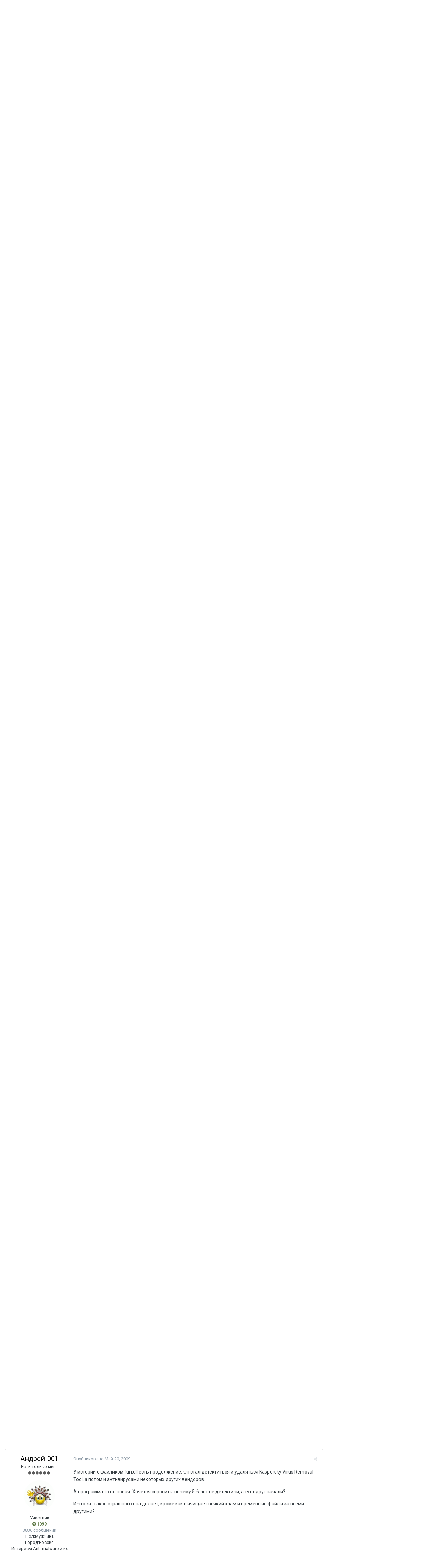

--- FILE ---
content_type: text/html;charset=UTF-8
request_url: https://www.anti-malware.ru/forum/topic/6012-%D0%BF%D1%80%D0%BE%D0%B1%D0%BB%D0%B5%D0%BC%D1%8B-%D1%81-%D0%BE%D1%81/?tab=comments
body_size: 38316
content:
<!DOCTYPE html>
<html lang="" dir="ltr">
	<head>
      	<!-- Yandex.Metrika counter -->
		<script type="text/javascript" >
   (function(m,e,t,r,i,k,a){m[i]=m[i]||function(){(m[i].a=m[i].a||[]).push(arguments)};
   m[i].l=1*new Date();
   for (var j = 0; j < document.scripts.length; j++) {if (document.scripts[j].src === r) { return; }}
   k=e.createElement(t),a=e.getElementsByTagName(t)[0],k.async=1,k.src=r,a.parentNode.insertBefore(k,a)})
   (window, document, "script", "https://mc.yandex.ru/metrika/tag.js", "ym");

   ym(98483466, "init", {
        clickmap:true,
        trackLinks:true,
        accurateTrackBounce:true
   });
		</script>
<noscript><div><img src="https://mc.yandex.ru/watch/98483466" style="position:absolute; left:-9999px;" alt="" /></div></noscript>
		<!-- /Yandex.Metrika counter -->
		<title>Проблемы с ОС - Помощь - Форумы Anti-Malware.ru</title>
		
			<script>
  (function(i,s,o,g,r,a,m){i['GoogleAnalyticsObject']=r;i[r]=i[r]||function(){
  (i[r].q=i[r].q||[]).push(arguments)},i[r].l=1*new Date();a=s.createElement(o),
  m=s.getElementsByTagName(o)[0];a.async=1;a.src=g;m.parentNode.insertBefore(a,m)
  })(window,document,'script','//www.google-analytics.com/analytics.js','ga');

  ga('create', 'UA-304437-1', 'auto');
  ga('send', 'pageview');

</script>
		
		<!--[if lt IE 9]>
			<link rel="stylesheet" type="text/css" href="https://www.anti-malware.ru/forum/uploads/css_built_1/5e61784858ad3c11f00b5706d12afe52_ie8.css.d9e371dc39edcb79a6197d459813bea0.css">
		    <script src="//www.anti-malware.ru/forum/applications/core/interface/html5shiv/html5shiv.js"></script>
		<![endif]-->
		
<meta charset="utf-8">

	<meta name="viewport" content="width=device-width, initial-scale=1">



	<meta name="twitter:card" content="summary_large_image" />



	
		
			
				<meta name="description" content="Ситуация такая, комп не мой, стал устанавливать Антивирус, стали возникать вопросы типа: Всё равно продолжить?? при установке драйверов. После установки и последующей поверке зависал на каком-то файле, при экстренном выключении ломался конфиг в систем32.Поднял систему и оставил для резервного коп...">
			
		
	

	
		
			
				<meta property="og:title" content="Проблемы с ОС">
			
		
	

	
		
			
				<meta property="og:type" content="object">
			
		
	

	
		
			
				<meta property="og:url" content="https://www.anti-malware.ru/forum/topic/6012-%D0%BF%D1%80%D0%BE%D0%B1%D0%BB%D0%B5%D0%BC%D1%8B-%D1%81-%D0%BE%D1%81/">
			
		
	

	
		
			
				<meta property="og:description" content="Ситуация такая, комп не мой, стал устанавливать Антивирус, стали возникать вопросы типа: Всё равно продолжить?? при установке драйверов. После установки и последующей поверке зависал на каком-то файле, при экстренном выключении ломался конфиг в систем32.Поднял систему и оставил для резервного коп...">
			
		
	

	
		
			
				<meta property="og:updated_time" content="2009-05-21T11:29:44Z">
			
		
	

	
		
			
				<meta property="og:site_name" content="Форумы Anti-Malware.ru">
			
		
	

	
		
			
				<meta property="og:locale" content="">
			
		
	

	
		
			
				<meta property="og:image" content="https://www.anti-malware.ru/files/default_images/meta_fb.png">
			
		
	

	
		
			
				<meta property="og:image:url" content="https://www.anti-malware.ru/files/default_images/meta_fb.png">
			
		
	

	
		
			
				<meta property="og:image:secure_url" content="https://www.anti-malware.ru/files/default_images/meta_fb.png">
			
		
	

	
		
			
				<meta name="twitter:image" content="https://www.anti-malware.ru/files/default_images/meta_fb.png">
			
		
	

<meta name="theme-color" content="#3d6594">

	
		<link rel="canonical" href="https://www.anti-malware.ru/forum/topic/6012-%D0%BF%D1%80%D0%BE%D0%B1%D0%BB%D0%B5%D0%BC%D1%8B-%D1%81-%D0%BE%D1%81/" />
	

<link rel="alternate" type="application/rss+xml" title="Forum Feed" href="https://www.anti-malware.ru/forum/rss/1-forum-feed.xml/" />

		


	
		<link href="https://fonts.googleapis.com/css?family=Roboto:300,300i,400,400i,700,700i" rel="stylesheet" referrerpolicy="origin">
	



	<link rel='stylesheet' href='https://www.anti-malware.ru/forum/uploads/css_built_1/341e4a57816af3ba440d891ca87450ff_framework.css.21a1b68f22a6d639a57f9d82c142a598.css?v=c507a25fbf' media='all'>

	<link rel='stylesheet' href='https://www.anti-malware.ru/forum/uploads/css_built_1/05e81b71abe4f22d6eb8d1a929494829_responsive.css.00373af4a0d2e7e33b7561544665238d.css?v=c507a25fbf' media='all'>

	<link rel='stylesheet' href='https://www.anti-malware.ru/forum/uploads/css_built_1/20446cf2d164adcc029377cb04d43d17_flags.css.13a4bd4dee6aab99f303db721c9fce11.css?v=c507a25fbf' media='all'>

	<link rel='stylesheet' href='https://www.anti-malware.ru/forum/uploads/css_built_1/90eb5adf50a8c640f633d47fd7eb1778_core.css.b0ebc74cd306b7556fee13a8bdd5e069.css?v=c507a25fbf' media='all'>

	<link rel='stylesheet' href='https://www.anti-malware.ru/forum/uploads/css_built_1/5a0da001ccc2200dc5625c3f3934497d_core_responsive.css.e1f82ca6e634f2a4f681e8c98604bcc7.css?v=c507a25fbf' media='all'>

	<link rel='stylesheet' href='https://www.anti-malware.ru/forum/uploads/css_built_1/62e269ced0fdab7e30e026f1d30ae516_forums.css.2badafea894fe39263fe946218ed8e26.css?v=c507a25fbf' media='all'>

	<link rel='stylesheet' href='https://www.anti-malware.ru/forum/uploads/css_built_1/76e62c573090645fb99a15a363d8620e_forums_responsive.css.969ae51d56689be9af4ec47511dfa05f.css?v=c507a25fbf' media='all'>




<link rel='stylesheet' href='https://www.anti-malware.ru/forum/uploads/css_built_1/258adbb6e4f3e83cd3b355f84e3fa002_custom.css.9b568f8afd6cf5dab15567625777abe4.css?v=c507a25fbf' media='all'>



		
		

		<!-- Google tag (gtag.js) -->
		<script async src="https://www.googletagmanager.com/gtag/js?id=G-N04DMMV6SL"></script>
		<script>
		  window.dataLayer = window.dataLayer || [];
		  function gtag(){dataLayer.push(arguments);}
			gtag('js', new Date());

  			gtag('config', 'G-N04DMMV6SL');
		</script>
		<!-- Google tag (gtag.js) -->
	</head>
	<body class='ipsApp ipsApp_front ipsJS_none ipsClearfix' data-controller='core.front.core.app' data-message="" data-pageApp='forums' data-pageLocation='front' data-pageModule='forums' data-pageController='topic'>
		<a href='#elContent' class='ipsHide' title='Перейти к основному содержанию на этой странице' accesskey='m'>Перейти к содержанию</a>
		
      
        <div id="header_bar">
        <ul class="am_header_links">
			<li><a href="https://www.anti-malware.ru/services">Услуги</a></li>
			<li><a href="https://www.anti-malware.ru/advertisment">Реклама</a></li>
			<li><a href="https://www.anti-malware.ru/team">Наша команда</a></li>
			<li><a href="https://www.anti-malware.ru/rules">Наши принципы</a></li>
			<li><a href="https://www.anti-malware.ru/about">О нас</a></li>
		</ul></div>
      
		<div id='ipsLayout_header' class='ipsClearfix'>
			




			


			
<ul id='elMobileNav' class='ipsList_inline ipsResponsive_hideDesktop ipsResponsive_block' data-controller='core.front.core.mobileNav'>
	
		
			
			
				
				
			
				
					<li id='elMobileBreadcrumb'>
						<a href='https://www.anti-malware.ru/forum/forum/9-%D0%BF%D0%BE%D0%BC%D0%BE%D1%89%D1%8C/'>
							<span>Помощь</span>
						</a>
					</li>
				
				
			
				
				
			
		
	
	
	
	<li >
		<a data-action="defaultStream" class='ipsType_light'  href='https://www.anti-malware.ru/forum/discover/'><i class='icon-newspaper'></i></a>
	</li>

	
		<li class='ipsJS_show'>
			<a href='https://www.anti-malware.ru/forum/search/'><i class='fa fa-search'></i></a>
		</li>
	
	<li data-ipsDrawer data-ipsDrawer-drawerElem='#elMobileDrawer'>
		<a href='#'>
			
			
				
			
			
			
			<i class='fa fa-navicon'></i>
		</a>
	</li>
</ul>
			<header>
				<div class='ipsLayout_container'>
					


<a href='https://www.anti-malware.ru/forum/' id='elLogo' accesskey='1'><img src="https://www.anti-malware.ru/forum/uploads/monthly_2018_07/logo.png.1aec0e3a6dd69cde8437da9c1da5bca1.png" alt='Форумы Anti-Malware.ru'></a>

					

	<ul id='elUserNav' class='ipsList_inline cSignedOut ipsClearfix ipsResponsive_hidePhone ipsResponsive_block'>
		
		<li id='elSignInLink'>
			<a href='https://www.anti-malware.ru/forum/login/' data-ipsMenu-closeOnClick="false" data-ipsMenu id='elUserSignIn'>
				Уже зарегистрированы? Войти &nbsp;<i class='fa fa-caret-down'></i>
			</a>
			
<div id='elUserSignIn_menu' class='ipsMenu ipsMenu_auto ipsHide'>
	<form accept-charset='utf-8' method='post' action='https://www.anti-malware.ru/forum/login/' data-controller="core.global.core.login">
		<input type="hidden" name="csrfKey" value="2c31e7d37d9c20c3e069c1f10e64c11b">
		<input type="hidden" name="ref" value="aHR0cHM6Ly93d3cuYW50aS1tYWx3YXJlLnJ1L2ZvcnVtL3RvcGljLzYwMTItJUQwJUJGJUQxJTgwJUQwJUJFJUQwJUIxJUQwJUJCJUQwJUI1JUQwJUJDJUQxJThCLSVEMSU4MS0lRDAlQkUlRDElODEvP3RhYj1jb21tZW50cw==">
		<div data-role="loginForm">
			
			
			
				<div class='ipsColumns ipsColumns_noSpacing'>
					<div class='ipsColumn ipsColumn_wide' id='elUserSignIn_internal'>
						
<div class="ipsPad ipsForm ipsForm_vertical">
	<h4 class="ipsType_sectionHead">Войти</h4>
	<br><br>
	<ul class='ipsList_reset'>
		<li class="ipsFieldRow ipsFieldRow_noLabel ipsFieldRow_fullWidth">
			
			
				<input type="text" placeholder="Отображаемое имя" name="auth">
			
		</li>
		<li class="ipsFieldRow ipsFieldRow_noLabel ipsFieldRow_fullWidth">
			<input type="password" placeholder="Пароль" name="password">
		</li>
		<li class="ipsFieldRow ipsFieldRow_checkbox ipsClearfix">
			<span class="ipsCustomInput">
				<input type="checkbox" name="remember_me" id="remember_me_checkbox" value="1" checked aria-checked="true">
				<span></span>
			</span>
			<div class="ipsFieldRow_content">
				<label class="ipsFieldRow_label" for="remember_me_checkbox">Запомнить</label>
				<span class="ipsFieldRow_desc">Не рекомендуется для компьютеров с общим доступом</span>
			</div>
		</li>
		
			<li class="ipsFieldRow ipsFieldRow_checkbox ipsClearfix">
				<span class="ipsCustomInput">
					<input type="checkbox" name="anonymous" id="anonymous_checkbox" value="1" aria-checked="false">
					<span></span>
				</span>
				<div class="ipsFieldRow_content">
					<label class="ipsFieldRow_label" for="anonymous_checkbox">Войти анонимно</label>
				</div>
			</li>
		
		<li class="ipsFieldRow ipsFieldRow_fullWidth">
			<br>
			<button type="submit" name="_processLogin" value="usernamepassword" class="ipsButton ipsButton_primary ipsButton_small" id="elSignIn_submit">Войти</button>
			
				<br>
				<p class="ipsType_right ipsType_small">
					
						<a href='https://www.anti-malware.ru/forum/lostpassword/' data-ipsDialog data-ipsDialog-title='Забыли пароль?'>
					
					Забыли пароль?</a>
				</p>
			
		</li>
	</ul>
</div>
					</div>
					<div class='ipsColumn ipsColumn_wide'>
						<div class='ipsPad' id='elUserSignIn_external'>
							<div class='ipsAreaBackground_light ipsPad_half'>
								
									<p class='ipsType_reset ipsType_small ipsType_center'><strong>Или войти с помощью одного из сервисов</strong></p>
								
								
									<div class='ipsPad_half ipsType_center'>
										

<button type="submit" name="_processLogin" value="11" class='ipsButton ipsButton_verySmall ipsButton_fullWidth ipsSocial ipsSocial_facebook' style="background-color: #3a579a">
	
		<span class='ipsSocial_icon'>
			
				<i class='fa fa-facebook-official'></i>
			
		</span>
		<span class='ipsSocial_text'>Войти с помощью Facebook</span>
	
</button>
									</div>
								
									<div class='ipsPad_half ipsType_center'>
										

<button type="submit" name="_processLogin" value="18" class='ipsButton ipsButton_verySmall ipsButton_fullWidth ipsSocial ipsSocial_twitter' style="background-color: #00abf0">
	
		<span class='ipsSocial_icon'>
			
				<i class='fa fa-twitter'></i>
			
		</span>
		<span class='ipsSocial_text'>Войти с помощью Twitter</span>
	
</button>
									</div>
								
							</div>
						</div>
					</div>
				</div>
			
		</div>
	</form>
</div>
		</li>
		
			<li>
				
					<a href='https://www.anti-malware.ru/forum/register/' data-ipsDialog data-ipsDialog-size='narrow' data-ipsDialog-title='Регистрация' id='elRegisterButton' class='ipsButton ipsButton_normal ipsButton_primary'>Регистрация</a>
				
			</li>
		
	</ul>

				</div>
			</header>
			

	<nav data-controller='core.front.core.navBar' class=''>
		<div class='ipsNavBar_primary ipsLayout_container  ipsClearfix'>
			

	<div id="elSearchWrapper" class="ipsPos_right">
		<div id='elSearch' class='' data-controller='core.front.core.quickSearch'>
			<form accept-charset='utf-8' action='//www.anti-malware.ru/forum/search/?do=quicksearch' method='post'>
				<input type='search' id='elSearchField' placeholder='Поиск...' name='q'>
				<button class='cSearchSubmit' type="submit"><i class="fa fa-search"></i></button>
				<div id="elSearchExpanded">
					<div class="ipsMenu_title">
						Искать в
					</div>
					<ul class="ipsSideMenu_list ipsSideMenu_withRadios ipsSideMenu_small ipsType_normal" data-ipsSideMenu data-ipsSideMenu-type="radio" data-ipsSideMenu-responsive="false" data-role="searchContexts">
						<li>
							<span class='ipsSideMenu_item ipsSideMenu_itemActive' data-ipsMenuValue='all'>
								<input type="radio" name="type" value="all" checked id="elQuickSearchRadio_type_all">
								<label for='elQuickSearchRadio_type_all' id='elQuickSearchRadio_type_all_label'>Везде</label>
							</span>
						</li>
						
						
							<li>
								<span class='ipsSideMenu_item' data-ipsMenuValue='forums_topic'>
									<input type="radio" name="type" value="forums_topic" id="elQuickSearchRadio_type_forums_topic">
									<label for='elQuickSearchRadio_type_forums_topic' id='elQuickSearchRadio_type_forums_topic_label'>Темы</label>
								</span>
							</li>
						
						
							
								<li>
									<span class='ipsSideMenu_item' data-ipsMenuValue='contextual_{&quot;type&quot;:&quot;forums_topic&quot;,&quot;nodes&quot;:9}'>
										<input type="radio" name="type" value='contextual_{&quot;type&quot;:&quot;forums_topic&quot;,&quot;nodes&quot;:9}' id='elQuickSearchRadio_type_contextual_{&quot;type&quot;:&quot;forums_topic&quot;,&quot;nodes&quot;:9}'>
										<label for='elQuickSearchRadio_type_contextual_{&quot;type&quot;:&quot;forums_topic&quot;,&quot;nodes&quot;:9}' id='elQuickSearchRadio_type_contextual_{&quot;type&quot;:&quot;forums_topic&quot;,&quot;nodes&quot;:9}_label'>This Forum</label>
									</span>
								</li>
							
								<li>
									<span class='ipsSideMenu_item' data-ipsMenuValue='contextual_{&quot;type&quot;:&quot;forums_topic&quot;,&quot;item&quot;:6012}'>
										<input type="radio" name="type" value='contextual_{&quot;type&quot;:&quot;forums_topic&quot;,&quot;item&quot;:6012}' id='elQuickSearchRadio_type_contextual_{&quot;type&quot;:&quot;forums_topic&quot;,&quot;item&quot;:6012}'>
										<label for='elQuickSearchRadio_type_contextual_{&quot;type&quot;:&quot;forums_topic&quot;,&quot;item&quot;:6012}' id='elQuickSearchRadio_type_contextual_{&quot;type&quot;:&quot;forums_topic&quot;,&quot;item&quot;:6012}_label'>This Topic</label>
									</span>
								</li>
							
						
						<li data-role="showMoreSearchContexts">
							<span class='ipsSideMenu_item' data-action="showMoreSearchContexts" data-exclude="forums_topic">
								Ещё...
							</span>
						</li>
					</ul>
					<div class="ipsMenu_title">
						Find results that contain...
					</div>
					<ul class='ipsSideMenu_list ipsSideMenu_withRadios ipsSideMenu_small ipsType_normal' role="radiogroup" data-ipsSideMenu data-ipsSideMenu-type="radio" data-ipsSideMenu-responsive="false" data-filterType='andOr'>
						
							<li>
								<span class='ipsSideMenu_item ipsSideMenu_itemActive' data-ipsMenuValue='or'>
									<input type="radio" name="search_and_or" value="or" checked id="elRadio_andOr_or">
									<label for='elRadio_andOr_or' id='elField_andOr_label_or'><em>Any</em> of my search term words</label>
								</span>
							</li>
						
							<li>
								<span class='ipsSideMenu_item ' data-ipsMenuValue='and'>
									<input type="radio" name="search_and_or" value="and"  id="elRadio_andOr_and">
									<label for='elRadio_andOr_and' id='elField_andOr_label_and'><em>All</em> of my search term words</label>
								</span>
							</li>
						
					</ul>
					<div class="ipsMenu_title">
						Find results in...
					</div>
					<ul class='ipsSideMenu_list ipsSideMenu_withRadios ipsSideMenu_small ipsType_normal' role="radiogroup" data-ipsSideMenu data-ipsSideMenu-type="radio" data-ipsSideMenu-responsive="false" data-filterType='searchIn'>
						<li>
							<span class='ipsSideMenu_item ipsSideMenu_itemActive' data-ipsMenuValue='all'>
								<input type="radio" name="search_in" value="all" checked id="elRadio_searchIn_and">
								<label for='elRadio_searchIn_and' id='elField_searchIn_label_all'>Content titles and body</label>
							</span>
						</li>
						<li>
							<span class='ipsSideMenu_item' data-ipsMenuValue='titles'>
								<input type="radio" name="search_in" value="titles" id="elRadio_searchIn_titles">
								<label for='elRadio_searchIn_titles' id='elField_searchIn_label_titles'>Content titles only</label>
							</span>
						</li>
					</ul>
				</div>
			</form>
		</div>
	</div>

			<ul data-role="primaryNavBar" class='ipsResponsive_showDesktop ipsResponsive_block'>
				


	
		
		
			
		
		<li class='ipsNavBar_active' data-active id='elNavSecondary_1' data-role="navBarItem" data-navApp="core" data-navExt="CustomItem">
			
			
				<a href="https://www.anti-malware.ru/forum/"  data-navItem-id="1" data-navDefault>
					Просмотр
				</a>
			
			
				<ul class='ipsNavBar_secondary ' data-role='secondaryNavBar'>
					


	
		
		
			
		
		<li class='ipsNavBar_active' data-active id='elNavSecondary_8' data-role="navBarItem" data-navApp="forums" data-navExt="Forums">
			
			
				<a href="https://www.anti-malware.ru/forum/"  data-navItem-id="8" data-navDefault>
					Форумы
				</a>
			
			
		</li>
	
	

	
		
		
		<li  id='elNavSecondary_9' data-role="navBarItem" data-navApp="calendar" data-navExt="Calendar">
			
			
				<a href="https://www.anti-malware.ru/forum/calendar/"  data-navItem-id="9" >
					Календарь
				</a>
			
			
		</li>
	
	

	
	

	
		
		
		<li  id='elNavSecondary_11' data-role="navBarItem" data-navApp="core" data-navExt="StaffDirectory">
			
			
				<a href="https://www.anti-malware.ru/forum/staff/"  data-navItem-id="11" >
					Модераторы
				</a>
			
			
		</li>
	
	

	
		
		
		<li  id='elNavSecondary_12' data-role="navBarItem" data-navApp="core" data-navExt="OnlineUsers">
			
			
				<a href="https://www.anti-malware.ru/forum/online/"  data-navItem-id="12" >
					Пользователи онлайн
				</a>
			
			
		</li>
	
	

					<li class='ipsHide' id='elNavigationMore_1' data-role='navMore'>
						<a href='#' data-ipsMenu data-ipsMenu-appendTo='#elNavigationMore_1' id='elNavigationMore_1_dropdown'>Больше <i class='fa fa-caret-down'></i></a>
						<ul class='ipsHide ipsMenu ipsMenu_auto' id='elNavigationMore_1_dropdown_menu' data-role='moreDropdown'></ul>
					</li>
				</ul>
			
		</li>
	
	

	
		
		
		<li  id='elNavSecondary_2' data-role="navBarItem" data-navApp="core" data-navExt="CustomItem">
			
			
				<a href="https://www.anti-malware.ru/forum/discover/"  data-navItem-id="2" >
					Активность
				</a>
			
			
				<ul class='ipsNavBar_secondary ipsHide' data-role='secondaryNavBar'>
					


	
		
		
		<li  id='elNavSecondary_3' data-role="navBarItem" data-navApp="core" data-navExt="AllActivity">
			
			
				<a href="https://www.anti-malware.ru/forum/discover/"  data-navItem-id="3" >
					Вся активность
				</a>
			
			
		</li>
	
	

	
		
		
		<li  id='elNavSecondary_4' data-role="navBarItem" data-navApp="core" data-navExt="YourActivityStreams">
			
			
				<a href="#" id="elNavigation_4" data-ipsMenu data-ipsMenu-appendTo='#elNavSecondary_2' data-ipsMenu-activeClass='ipsNavActive_menu' data-navItem-id="4" >
					Отслеживаемый контент <i class="fa fa-caret-down"></i>
				</a>
				<ul id="elNavigation_4_menu" class="ipsMenu ipsMenu_auto ipsHide">
					

	
		
			<li class='ipsMenu_item' data-streamid='6'>
				<a href='https://www.anti-malware.ru/forum/discover/6/' >
					Форумы Anti-Malware
				</a>
			</li>
		
	

				</ul>
			
			
		</li>
	
	

	
	

	
	

	
		
		
		<li  id='elNavSecondary_7' data-role="navBarItem" data-navApp="core" data-navExt="Search">
			
			
				<a href="https://www.anti-malware.ru/forum/search/"  data-navItem-id="7" >
					Поиск
				</a>
			
			
		</li>
	
	

					<li class='ipsHide' id='elNavigationMore_2' data-role='navMore'>
						<a href='#' data-ipsMenu data-ipsMenu-appendTo='#elNavigationMore_2' id='elNavigationMore_2_dropdown'>Больше <i class='fa fa-caret-down'></i></a>
						<ul class='ipsHide ipsMenu ipsMenu_auto' id='elNavigationMore_2_dropdown_menu' data-role='moreDropdown'></ul>
					</li>
				</ul>
			
		</li>
	
	

	
		
		
		<li  id='elNavSecondary_13' data-role="navBarItem" data-navApp="core" data-navExt="Leaderboard">
			
			
				<a href="https://www.anti-malware.ru/forum/leaderboard/"  data-navItem-id="13" >
					Лидеры форума
				</a>
			
			
		</li>
	
	

	
	

	
	

				<li class='ipsHide' id='elNavigationMore' data-role='navMore'>
					<a href='#' data-ipsMenu data-ipsMenu-appendTo='#elNavigationMore' id='elNavigationMore_dropdown'>Больше</a>
					<ul class='ipsNavBar_secondary ipsHide' data-role='secondaryNavBar'>
						<li class='ipsHide' id='elNavigationMore_more' data-role='navMore'>
							<a href='#' data-ipsMenu data-ipsMenu-appendTo='#elNavigationMore_more' id='elNavigationMore_more_dropdown'>Больше <i class='fa fa-caret-down'></i></a>
							<ul class='ipsHide ipsMenu ipsMenu_auto' id='elNavigationMore_more_dropdown_menu' data-role='moreDropdown'></ul>
						</li>
					</ul>
				</li>
			</ul>
		</div>
	</nav>

		</div>
		<main id='ipsLayout_body' class='ipsLayout_container'>
			<div id='ipsLayout_contentArea'>
				<div id='ipsLayout_contentWrapper'>
					
<nav class='ipsBreadcrumb ipsBreadcrumb_top ipsFaded_withHover'>
	

	<ul class='ipsList_inline ipsPos_right'>
		
		<li >
			<a data-action="defaultStream" class='ipsType_light '  href='https://www.anti-malware.ru/forum/discover/'><i class='icon-newspaper'></i> <span>Вся активность</span></a>
		</li>
		
	</ul>

	<ul data-role="breadcrumbList">
		<li>
			<a title="Главная" href='https://www.anti-malware.ru/forum/'>
				<span><i class='fa fa-home'></i> Главная <i class='fa fa-angle-right'></i></span>
			</a>
		</li>
		
		
			<li>
				
					<a href='https://www.anti-malware.ru/forum/forum/12-%D1%82%D0%B5%D0%BC%D0%B0%D1%82%D0%B8%D1%87%D0%B5%D1%81%D0%BA%D0%B8%D0%B5-%D1%84%D0%BE%D1%80%D1%83%D0%BC%D1%8B/'>
						<span>Тематические форумы <i class='fa fa-angle-right'></i></span>
					</a>
				
			</li>
		
			<li>
				
					<a href='https://www.anti-malware.ru/forum/forum/9-%D0%BF%D0%BE%D0%BC%D0%BE%D1%89%D1%8C/'>
						<span>Помощь <i class='fa fa-angle-right'></i></span>
					</a>
				
			</li>
		
			<li>
				
					Проблемы с ОС
				
			</li>
		
	</ul>
</nav>
					
					<div id='ipsLayout_mainArea'>
						<a id='elContent'></a>
						
						
						
						

	




						






<div class="ipsPageHeader ipsClearfix">
	
		<div class='ipsPos_right ipsResponsive_noFloat ipsResponsive_hidePhone'>
			

<div data-followApp='forums' data-followArea='topic' data-followID='6012' data-controller='core.front.core.followButton'>
	
		<span class='ipsType_light ipsType_blendLinks ipsResponsive_hidePhone ipsResponsive_inline'><i class='fa fa-info-circle'></i> <a href='https://www.anti-malware.ru/forum/login/' title='Перейти на страницу авторизации'>Войдите для возможности подписаться</a>&nbsp;&nbsp;</span>
	
	

	<div class="ipsFollow ipsPos_middle ipsButton ipsButton_link ipsButton_verySmall " data-role="followButton">
		
			<a href='https://www.anti-malware.ru/forum/index.php?app=core&amp;module=system&amp;controller=notifications&amp;do=followers&amp;follow_app=forums&amp;follow_area=topic&amp;follow_id=6012' title='Посмотреть подписчиков' class='ipsType_blendLinks ipsType_noUnderline' data-ipsTooltip data-ipsDialog data-ipsDialog-size='narrow' data-ipsDialog-title='Кто подписан на это'>Подписчики</a>
			<a class='ipsCommentCount' href='https://www.anti-malware.ru/forum/index.php?app=core&amp;module=system&amp;controller=notifications&amp;do=followers&amp;follow_app=forums&amp;follow_area=topic&amp;follow_id=6012' title='Посмотреть подписчиков' data-ipsTooltip data-ipsDialog data-ipsDialog-size='narrow' data-ipsDialog-title='Кто подписан на это'>1</a>
		
	</div>

</div>
		</div>
		<div class='ipsPos_right ipsResponsive_noFloat ipsResponsive_hidePhone'>
			



		</div>
		
	
	<div class='ipsPhotoPanel ipsPhotoPanel_small ipsPhotoPanel_notPhone ipsClearfix'>
		

	<span class='ipsUserPhoto ipsUserPhoto_small '>
		<img src='https://www.anti-malware.ru/forum/uploads/profile/monthly_2017_08/Z.png.306fbd4b6b051df92588239a450df6cb.png' alt='Zeppeliner'>
	</span>

		<div>
			<h1 class='ipsType_pageTitle ipsContained_container'>
				

				
				
					<span class='ipsType_break ipsContained'>
						<span>Проблемы с ОС</span>
					</span>
				
			</h1>
			
			<p class='ipsType_reset ipsType_blendLinks '>
				<span class='ipsType_normal'>
				
					Автор <span itemprop='name'>
Zeppeliner</span>, <span class='ipsType_light'><time datetime='2008-11-26T19:13:33Z' title='11/26/08 19:13 ' data-short='17 yr'>Ноябрь 26, 2008</time> в <a href="https://www.anti-malware.ru/forum/forum/9-%D0%BF%D0%BE%D0%BC%D0%BE%D1%89%D1%8C/">Помощь</a></span>
				
				</span>
				<br>
			</p>
			
		</div>
	</div>
</div>








<div class='ipsClearfix'>
	
		<div class='ipsPos_left ipsType_light ipsResponsive_hidePhone'>
			
			
<div  class='ipsClearfix ipsRating  ipsRating_veryLarge'>
	
	<ul class='ipsRating_collective'>
		
			
				<li class='ipsRating_off'>
					<i class='fa fa-star'></i>
				</li>
			
		
			
				<li class='ipsRating_off'>
					<i class='fa fa-star'></i>
				</li>
			
		
			
				<li class='ipsRating_off'>
					<i class='fa fa-star'></i>
				</li>
			
		
			
				<li class='ipsRating_off'>
					<i class='fa fa-star'></i>
				</li>
			
		
			
				<li class='ipsRating_off'>
					<i class='fa fa-star'></i>
				</li>
			
		
	</ul>
</div>
		</div>
	
	
	<ul class="ipsToolList ipsToolList_horizontal ipsClearfix ipsSpacer_both ipsResponsive_hidePhone">
		
		
		
	</ul>
</div>

<div data-controller='core.front.core.commentFeed,forums.front.topic.view, core.front.core.ignoredComments' data-autoPoll data-baseURL='https://www.anti-malware.ru/forum/topic/6012-%D0%BF%D1%80%D0%BE%D0%B1%D0%BB%D0%B5%D0%BC%D1%8B-%D1%81-%D0%BE%D1%81/' data-lastPage data-feedID='topic-6012' class='cTopic ipsClear ipsSpacer_top'>
	
			
	

	

<div data-controller='core.front.core.recommendedComments' data-url='https://www.anti-malware.ru/forum/topic/6012-%D0%BF%D1%80%D0%BE%D0%B1%D0%BB%D0%B5%D0%BC%D1%8B-%D1%81-%D0%BE%D1%81/?recommended=comments' class='ipsAreaBackground ipsPad ipsBox ipsBox_transparent ipsSpacer_bottom ipsRecommendedComments ipsHide'>
	<div data-role="recommendedComments">
		<h2 class='ipsType_sectionHead ipsType_large'>Recommended Posts</h2>
		
	</div>
</div>
	
	<div id="elPostFeed" data-role='commentFeed' data-controller='core.front.core.moderation' >
		<form action="https://www.anti-malware.ru/forum/topic/6012-%D0%BF%D1%80%D0%BE%D0%B1%D0%BB%D0%B5%D0%BC%D1%8B-%D1%81-%D0%BE%D1%81/?csrfKey=2c31e7d37d9c20c3e069c1f10e64c11b&amp;do=multimodComment" method="post" data-ipsPageAction data-role='moderationTools'>
			
			
				
					
					
					




<a id='comment-48610'></a>
<article  id='elComment_48610' class='cPost ipsBox  ipsComment  ipsComment_parent ipsClearfix ipsClear ipsColumns ipsColumns_noSpacing ipsColumns_collapsePhone  '>
	

	<div class='cAuthorPane cAuthorPane_mobile ipsResponsive_showPhone ipsResponsive_block'>
		<h3 class='ipsType_sectionHead cAuthorPane_author ipsResponsive_showPhone ipsResponsive_inlineBlock ipsType_break ipsType_blendLinks ipsTruncate ipsTruncate_line'>
			
Zeppeliner
			<span class='ipsResponsive_showPhone ipsResponsive_inline'>&nbsp;&nbsp;

	
		<span title="Общая репутация пользователя" data-ipsTooltip class='ipsRepBadge ipsRepBadge_neutral'>
	
			<i class='fa fa-circle'></i> 0
	
		</span>
	
</span>
		</h3>
		<div class='cAuthorPane_photo'>
			

	<span class='ipsUserPhoto ipsUserPhoto_large '>
		<img src='https://www.anti-malware.ru/forum/uploads/profile/monthly_2017_08/Z.png.306fbd4b6b051df92588239a450df6cb.png' alt='Zeppeliner'>
	</span>

		</div>
	</div>
	<aside class='ipsComment_author cAuthorPane ipsColumn ipsColumn_medium ipsResponsive_hidePhone'>
		<h3 class='ipsType_sectionHead cAuthorPane_author ipsType_blendLinks ipsType_break'><strong>
Zeppeliner</strong> <span class='ipsResponsive_showPhone ipsResponsive_inline'>&nbsp;&nbsp;

	
		<span title="Общая репутация пользователя" data-ipsTooltip class='ipsRepBadge ipsRepBadge_neutral'>
	
			<i class='fa fa-circle'></i> 0
	
		</span>
	
</span></h3>
		
		<ul class='cAuthorPane_info ipsList_reset'>
			
				<li class='ipsType_break'>Newbie</li>
			
			

			<li class='cAuthorPane_photo'>
				

	<span class='ipsUserPhoto ipsUserPhoto_large '>
		<img src='https://www.anti-malware.ru/forum/uploads/profile/monthly_2017_08/Z.png.306fbd4b6b051df92588239a450df6cb.png' alt='Zeppeliner'>
	</span>

			</li>
			<li>Кандидат</li>
			
			
				<li>

	
		<span title="Общая репутация пользователя" data-ipsTooltip class='ipsRepBadge ipsRepBadge_neutral'>
	
			<i class='fa fa-circle'></i> 0
	
		</span>
	
</li>
				<li class='ipsType_light'>3 сообщения</li>
				
				

			
		</ul>
	</aside>
	<div class='ipsColumn ipsColumn_fluid'>
		

<div id='comment-48610_wrap' data-controller='core.front.core.comment' data-commentApp='forums' data-commentType='forums' data-commentID="48610" data-quoteData='{&quot;userid&quot;:5053,&quot;username&quot;:&quot;Zeppeliner&quot;,&quot;timestamp&quot;:1227726813,&quot;contentapp&quot;:&quot;forums&quot;,&quot;contenttype&quot;:&quot;forums&quot;,&quot;contentid&quot;:6012,&quot;contentclass&quot;:&quot;forums_Topic&quot;,&quot;contentcommentid&quot;:48610}' class='ipsComment_content ipsType_medium  ipsFaded_withHover'>
	

	<div class='ipsComment_meta ipsType_light'>
		<div class='ipsPos_right ipsType_light ipsType_reset ipsFaded ipsFaded_more ipsType_blendLinks'>
			<ul class='ipsList_inline ipsComment_tools'>
				
				
				
					<li><a class='ipsType_blendLinks' href='https://www.anti-malware.ru/forum/topic/6012-%D0%BF%D1%80%D0%BE%D0%B1%D0%BB%D0%B5%D0%BC%D1%8B-%D1%81-%D0%BE%D1%81/' data-ipsTooltip title='Поделиться сообщением' data-ipsMenu data-ipsMenu-closeOnClick='false' id='elSharePost_48610' data-role='shareComment'><i class='fa fa-share-alt'></i></a></li>
				
				
			</ul>
		</div>

		<div class='ipsType_reset'>
			<a href='https://www.anti-malware.ru/forum/topic/6012-%D0%BF%D1%80%D0%BE%D0%B1%D0%BB%D0%B5%D0%BC%D1%8B-%D1%81-%D0%BE%D1%81/?do=findComment&amp;comment=48610' class='ipsType_blendLinks'>Опубликовано <time datetime='2008-11-26T19:13:33Z' title='11/26/08 19:13 ' data-short='17 yr'>Ноябрь 26, 2008</time></a>
			<span class='ipsResponsive_hidePhone'>
				
				
			</span>
		</div>
	</div>

	


	<div class='cPost_contentWrap ipsPad'>
		
		<div data-role='commentContent' class='ipsType_normal ipsType_richText ipsContained' data-controller='core.front.core.lightboxedImages'>
			<p>Ситуация такая, комп не мой, стал устанавливать Антивирус, стали возникать вопросы типа: Всё равно продолжить?? при установке драйверов. После установки и последующей поверке зависал на каком-то файле, при экстренном выключении ломался конфиг в систем32.Поднял систему и оставил для резервного копирования данных.Через некоторое время там накопилось вирей и всякой нечисти.Почистил всё при помощи диска восстановления и решил сделать логи утилитой AVZ. Во время 1-го скрипта лечения он завис,при перезагрузке выдало ошиибку,что файл в систем32 конфиг побит.Поднял систему. Теперь боюсь Антивирус ставить, есть логи из HiJackThis и AVZ. Помогите.</p>

			
		</div>

		<div class='ipsItemControls'>
			
				
					

	<div data-controller='core.front.core.reaction' class='ipsItemControls_right ipsClearfix '>	
		<div class='ipsReact ipsPos_right'>
			
				
				<div class='ipsReact_blurb ipsHide' data-role='reactionBlurb'>
					
				</div>
			
			
			
		</div>
	</div>

				
			
			<ul class='ipsComment_controls ipsClearfix ipsItemControls_left' data-role="commentControls">
				
					
					
					
				
				<li class='ipsHide' data-role='commentLoading'>
					<span class='ipsLoading ipsLoading_tiny ipsLoading_noAnim'></span>
				</li>
			</ul>
		</div>

		
	</div>

	<div class='ipsMenu ipsMenu_wide ipsHide cPostShareMenu' id='elSharePost_48610_menu'>
		<div class='ipsPad'>
			<h4 class='ipsType_sectionHead'>Поделиться сообщением</h4>
			<hr class='ipsHr'>
			<h5 class='ipsType_normal ipsType_reset'>Ссылка на сообщение</h5>
			
			<input type='text' value='https://www.anti-malware.ru/forum/topic/6012-%D0%BF%D1%80%D0%BE%D0%B1%D0%BB%D0%B5%D0%BC%D1%8B-%D1%81-%D0%BE%D1%81/' class='ipsField_fullWidth'>
			

			
				<h5 class='ipsType_normal ipsType_reset ipsSpacer_top'>Поделиться на другие сайты</h5>
				

	<ul class='ipsList_inline ipsList_noSpacing ipsClearfix' data-controller="core.front.core.sharelink">
		
			<li>
<a href="http://twitter.com/share?text=%D0%9F%D1%80%D0%BE%D0%B1%D0%BB%D0%B5%D0%BC%D1%8B%20%D1%81%20%D0%9E%D0%A1&amp;url=https%3A%2F%2Fwww.anti-malware.ru%2Fforum%2Ftopic%2F6012-%2525D0%2525BF%2525D1%252580%2525D0%2525BE%2525D0%2525B1%2525D0%2525BB%2525D0%2525B5%2525D0%2525BC%2525D1%25258B-%2525D1%252581-%2525D0%2525BE%2525D1%252581%2F%3Fdo%3DfindComment%26comment%3D48610" class="cShareLink cShareLink_twitter" target="_blank" data-role="shareLink" title='Поделиться в Twitter' data-ipsTooltip rel='noopener'>
	<i class="fa fa-twitter"></i>
</a></li>
		
			<li>
<a href="https://www.facebook.com/sharer/sharer.php?u=https%3A%2F%2Fwww.anti-malware.ru%2Fforum%2Ftopic%2F6012-%25D0%25BF%25D1%2580%25D0%25BE%25D0%25B1%25D0%25BB%25D0%25B5%25D0%25BC%25D1%258B-%25D1%2581-%25D0%25BE%25D1%2581%2F%3Fdo%3DfindComment%26comment%3D48610" class="cShareLink cShareLink_facebook" target="_blank" data-role="shareLink" title='Поделиться в Facebook' data-ipsTooltip rel='noopener'>
	<i class="fa fa-facebook"></i>
</a></li>
		
			<li>
<a href="https://plus.google.com/share?url=https%3A%2F%2Fwww.anti-malware.ru%2Fforum%2Ftopic%2F6012-%25D0%25BF%25D1%2580%25D0%25BE%25D0%25B1%25D0%25BB%25D0%25B5%25D0%25BC%25D1%258B-%25D1%2581-%25D0%25BE%25D1%2581%2F%3Fdo%3DfindComment%26comment%3D48610" class="cShareLink cShareLink_google" target="_blank" data-role="shareLink" title='Поделиться  в Google+' data-ipsTooltip rel='noopener'>
	<i class="fa fa-google-plus"></i>
</a></li>
		
			<li>
<a href="http://digg.com/submit?url=https://www.anti-malware.ru/forum/topic/6012-%25D0%25BF%25D1%2580%25D0%25BE%25D0%25B1%25D0%25BB%25D0%25B5%25D0%25BC%25D1%258B-%25D1%2581-%25D0%25BE%25D1%2581/?do=findComment%26comment=48610" class="cShareLink cShareLink_digg" target="_blank" data-role="shareLink" title='Поделиться в Digg' data-ipsTooltip rel='noopener'>
	<i class="fa fa-digg"></i>
</a></li>
		
			<li>
<a href="https://del.icio.us/save?jump=close&amp;noui=1&amp;v=5&amp;provider=%25D0%25A4%25D0%25BE%25D1%2580%25D1%2583%25D0%25BC%25D1%258B%2BAnti-Malware.ru&amp;url=https://www.anti-malware.ru/forum/topic/6012-%25D0%25BF%25D1%2580%25D0%25BE%25D0%25B1%25D0%25BB%25D0%25B5%25D0%25BC%25D1%258B-%25D1%2581-%25D0%25BE%25D1%2581/?do=findComment%26comment=48610&amp;title=%D0%9F%D1%80%D0%BE%D0%B1%D0%BB%D0%B5%D0%BC%D1%8B%20%D1%81%20%D0%9E%D0%A1" class="cShareLink cShareLink_delicious" target="_blank" data-role='shareLink' title='Сохранить в Delicious' data-ipsTooltip rel='noopener'>
	<i class="fa fa-delicious"></i>
</a></li>
		
			<li>
<a href="http://www.reddit.com/submit?url=https%3A%2F%2Fwww.anti-malware.ru%2Fforum%2Ftopic%2F6012-%25D0%25BF%25D1%2580%25D0%25BE%25D0%25B1%25D0%25BB%25D0%25B5%25D0%25BC%25D1%258B-%25D1%2581-%25D0%25BE%25D1%2581%2F%3Fdo%3DfindComment%26comment%3D48610&amp;title=%D0%9F%D1%80%D0%BE%D0%B1%D0%BB%D0%B5%D0%BC%D1%8B+%D1%81+%D0%9E%D0%A1" class="cShareLink cShareLink_reddit" target="_blank" title='Поделиться в Reddit' data-ipsTooltip rel='noopener'>
	<i class="fa fa-reddit"></i>
</a></li>
		
			<li>
<a href="http://www.stumbleupon.com/submit?url=https%253A%252F%252Fwww.anti-malware.ru%252Fforum%252Ftopic%252F6012-%2525D0%2525BF%2525D1%252580%2525D0%2525BE%2525D0%2525B1%2525D0%2525BB%2525D0%2525B5%2525D0%2525BC%2525D1%25258B-%2525D1%252581-%2525D0%2525BE%2525D1%252581%252F%253Fdo%253DfindComment%2526comment%253D48610" class="cShareLink cShareLink_stumble" target="_blank" title='Поделиться в StumbleUpon' data-ipsTooltip rel='noopener'>
	<i class="fa fa-stumbleupon"></i>
</a></li>
		
			<li>
<a href="http://pinterest.com/pin/create/button/?url=https://www.anti-malware.ru/forum/topic/6012-%25D0%25BF%25D1%2580%25D0%25BE%25D0%25B1%25D0%25BB%25D0%25B5%25D0%25BC%25D1%258B-%25D1%2581-%25D0%25BE%25D1%2581/?do=findComment%26comment=48610&amp;media=" class="cShareLink cShareLink_pinterest" target="_blank" data-role="shareLink" title='Share on Pinterest' data-ipsTooltip rel='noopener'>
	<i class="fa fa-pinterest"></i>
</a></li>
		
	</ul>

			
		</div>
	</div>
</div>
	</div>
</article>
					
				
					
					
					




<a id='comment-48612'></a>
<article  id='elComment_48612' class='cPost ipsBox  ipsComment  ipsComment_parent ipsClearfix ipsClear ipsColumns ipsColumns_noSpacing ipsColumns_collapsePhone  '>
	

	<div class='cAuthorPane cAuthorPane_mobile ipsResponsive_showPhone ipsResponsive_block'>
		<h3 class='ipsType_sectionHead cAuthorPane_author ipsResponsive_showPhone ipsResponsive_inlineBlock ipsType_break ipsType_blendLinks ipsTruncate ipsTruncate_line'>
			
Гриша
			<span class='ipsResponsive_showPhone ipsResponsive_inline'>&nbsp;&nbsp;

	
		<span title="Общая репутация пользователя" data-ipsTooltip class='ipsRepBadge ipsRepBadge_positive'>
	
			<i class='fa fa-plus-circle'></i> 50
	
		</span>
	
</span>
		</h3>
		<div class='cAuthorPane_photo'>
			

	<span class='ipsUserPhoto ipsUserPhoto_large '>
		<img src='https://www.anti-malware.ru/forum/uploads/profile/monthly_2017_08/5984695360a3f_.png.ce3c03eca422ab6fda930c22eeb293b5.png' alt='Гриша'>
	</span>

		</div>
	</div>
	<aside class='ipsComment_author cAuthorPane ipsColumn ipsColumn_medium ipsResponsive_hidePhone'>
		<h3 class='ipsType_sectionHead cAuthorPane_author ipsType_blendLinks ipsType_break'><strong>
Гриша</strong> <span class='ipsResponsive_showPhone ipsResponsive_inline'>&nbsp;&nbsp;

	
		<span title="Общая репутация пользователя" data-ipsTooltip class='ipsRepBadge ipsRepBadge_positive'>
	
			<i class='fa fa-plus-circle'></i> 50
	
		</span>
	
</span></h3>
		
		<ul class='cAuthorPane_info ipsList_reset'>
			
				<li class='ipsType_break'>Silver Member</li>
			
			
				<li><span class='ipsPip'></span><span class='ipsPip'></span></li>
			

			<li class='cAuthorPane_photo'>
				

	<span class='ipsUserPhoto ipsUserPhoto_large '>
		<img src='https://www.anti-malware.ru/forum/uploads/profile/monthly_2017_08/5984695360a3f_.png.ce3c03eca422ab6fda930c22eeb293b5.png' alt='Гриша'>
	</span>

			</li>
			<li>Участник</li>
			
			
				<li>

	
		<span title="Общая репутация пользователя" data-ipsTooltip class='ipsRepBadge ipsRepBadge_positive'>
	
			<i class='fa fa-plus-circle'></i> 50
	
		</span>
	
</li>
				<li class='ipsType_light'>87 сообщений</li>
				
				

	
	<li class='ipsResponsive_hidePhone ipsType_break'>
		<span class='ft'>Пол:</span><span class='fc'>Мужчина</span>
	</li>
	

			
		</ul>
	</aside>
	<div class='ipsColumn ipsColumn_fluid'>
		

<div id='comment-48612_wrap' data-controller='core.front.core.comment' data-commentApp='forums' data-commentType='forums' data-commentID="48612" data-quoteData='{&quot;userid&quot;:4221,&quot;username&quot;:&quot;\u0413\u0440\u0438\u0448\u0430&quot;,&quot;timestamp&quot;:1227727653,&quot;contentapp&quot;:&quot;forums&quot;,&quot;contenttype&quot;:&quot;forums&quot;,&quot;contentid&quot;:6012,&quot;contentclass&quot;:&quot;forums_Topic&quot;,&quot;contentcommentid&quot;:48612}' class='ipsComment_content ipsType_medium  ipsFaded_withHover'>
	

	<div class='ipsComment_meta ipsType_light'>
		<div class='ipsPos_right ipsType_light ipsType_reset ipsFaded ipsFaded_more ipsType_blendLinks'>
			<ul class='ipsList_inline ipsComment_tools'>
				
				
				
					<li><a class='ipsType_blendLinks' href='https://www.anti-malware.ru/forum/topic/6012-%D0%BF%D1%80%D0%BE%D0%B1%D0%BB%D0%B5%D0%BC%D1%8B-%D1%81-%D0%BE%D1%81/?do=findComment&amp;comment=48612' data-ipsTooltip title='Поделиться сообщением' data-ipsMenu data-ipsMenu-closeOnClick='false' id='elSharePost_48612' data-role='shareComment'><i class='fa fa-share-alt'></i></a></li>
				
				
			</ul>
		</div>

		<div class='ipsType_reset'>
			<a href='https://www.anti-malware.ru/forum/topic/6012-%D0%BF%D1%80%D0%BE%D0%B1%D0%BB%D0%B5%D0%BC%D1%8B-%D1%81-%D0%BE%D1%81/?do=findComment&amp;comment=48612' class='ipsType_blendLinks'>Опубликовано <time datetime='2008-11-26T19:27:33Z' title='11/26/08 19:27 ' data-short='17 yr'>Ноябрь 26, 2008</time></a>
			<span class='ipsResponsive_hidePhone'>
				
				
			</span>
		</div>
	</div>

	


	<div class='cPost_contentWrap ipsPad'>
		
		<div data-role='commentContent' class='ipsType_normal ipsType_richText ipsContained' data-controller='core.front.core.lightboxedImages'>
			<p>Давайте логи...</p>

			
		</div>

		<div class='ipsItemControls'>
			
				
					

	<div data-controller='core.front.core.reaction' class='ipsItemControls_right ipsClearfix '>	
		<div class='ipsReact ipsPos_right'>
			
				
				<div class='ipsReact_blurb ipsHide' data-role='reactionBlurb'>
					
				</div>
			
			
			
		</div>
	</div>

				
			
			<ul class='ipsComment_controls ipsClearfix ipsItemControls_left' data-role="commentControls">
				
					
					
					
				
				<li class='ipsHide' data-role='commentLoading'>
					<span class='ipsLoading ipsLoading_tiny ipsLoading_noAnim'></span>
				</li>
			</ul>
		</div>

		
	</div>

	<div class='ipsMenu ipsMenu_wide ipsHide cPostShareMenu' id='elSharePost_48612_menu'>
		<div class='ipsPad'>
			<h4 class='ipsType_sectionHead'>Поделиться сообщением</h4>
			<hr class='ipsHr'>
			<h5 class='ipsType_normal ipsType_reset'>Ссылка на сообщение</h5>
			
			<input type='text' value='https://www.anti-malware.ru/forum/topic/6012-%D0%BF%D1%80%D0%BE%D0%B1%D0%BB%D0%B5%D0%BC%D1%8B-%D1%81-%D0%BE%D1%81/?do=findComment&amp;comment=48612' class='ipsField_fullWidth'>
			

			
				<h5 class='ipsType_normal ipsType_reset ipsSpacer_top'>Поделиться на другие сайты</h5>
				

	<ul class='ipsList_inline ipsList_noSpacing ipsClearfix' data-controller="core.front.core.sharelink">
		
			<li>
<a href="http://twitter.com/share?text=%D0%9F%D1%80%D0%BE%D0%B1%D0%BB%D0%B5%D0%BC%D1%8B%20%D1%81%20%D0%9E%D0%A1&amp;url=https%3A%2F%2Fwww.anti-malware.ru%2Fforum%2Ftopic%2F6012-%2525D0%2525BF%2525D1%252580%2525D0%2525BE%2525D0%2525B1%2525D0%2525BB%2525D0%2525B5%2525D0%2525BC%2525D1%25258B-%2525D1%252581-%2525D0%2525BE%2525D1%252581%2F%3Fdo%3DfindComment%26comment%3D48612" class="cShareLink cShareLink_twitter" target="_blank" data-role="shareLink" title='Поделиться в Twitter' data-ipsTooltip rel='noopener'>
	<i class="fa fa-twitter"></i>
</a></li>
		
			<li>
<a href="https://www.facebook.com/sharer/sharer.php?u=https%3A%2F%2Fwww.anti-malware.ru%2Fforum%2Ftopic%2F6012-%25D0%25BF%25D1%2580%25D0%25BE%25D0%25B1%25D0%25BB%25D0%25B5%25D0%25BC%25D1%258B-%25D1%2581-%25D0%25BE%25D1%2581%2F%3Fdo%3DfindComment%26comment%3D48612" class="cShareLink cShareLink_facebook" target="_blank" data-role="shareLink" title='Поделиться в Facebook' data-ipsTooltip rel='noopener'>
	<i class="fa fa-facebook"></i>
</a></li>
		
			<li>
<a href="https://plus.google.com/share?url=https%3A%2F%2Fwww.anti-malware.ru%2Fforum%2Ftopic%2F6012-%25D0%25BF%25D1%2580%25D0%25BE%25D0%25B1%25D0%25BB%25D0%25B5%25D0%25BC%25D1%258B-%25D1%2581-%25D0%25BE%25D1%2581%2F%3Fdo%3DfindComment%26comment%3D48612" class="cShareLink cShareLink_google" target="_blank" data-role="shareLink" title='Поделиться  в Google+' data-ipsTooltip rel='noopener'>
	<i class="fa fa-google-plus"></i>
</a></li>
		
			<li>
<a href="http://digg.com/submit?url=https://www.anti-malware.ru/forum/topic/6012-%25D0%25BF%25D1%2580%25D0%25BE%25D0%25B1%25D0%25BB%25D0%25B5%25D0%25BC%25D1%258B-%25D1%2581-%25D0%25BE%25D1%2581/?do=findComment%26comment=48612" class="cShareLink cShareLink_digg" target="_blank" data-role="shareLink" title='Поделиться в Digg' data-ipsTooltip rel='noopener'>
	<i class="fa fa-digg"></i>
</a></li>
		
			<li>
<a href="https://del.icio.us/save?jump=close&amp;noui=1&amp;v=5&amp;provider=%25D0%25A4%25D0%25BE%25D1%2580%25D1%2583%25D0%25BC%25D1%258B%2BAnti-Malware.ru&amp;url=https://www.anti-malware.ru/forum/topic/6012-%25D0%25BF%25D1%2580%25D0%25BE%25D0%25B1%25D0%25BB%25D0%25B5%25D0%25BC%25D1%258B-%25D1%2581-%25D0%25BE%25D1%2581/?do=findComment%26comment=48612&amp;title=%D0%9F%D1%80%D0%BE%D0%B1%D0%BB%D0%B5%D0%BC%D1%8B%20%D1%81%20%D0%9E%D0%A1" class="cShareLink cShareLink_delicious" target="_blank" data-role='shareLink' title='Сохранить в Delicious' data-ipsTooltip rel='noopener'>
	<i class="fa fa-delicious"></i>
</a></li>
		
			<li>
<a href="http://www.reddit.com/submit?url=https%3A%2F%2Fwww.anti-malware.ru%2Fforum%2Ftopic%2F6012-%25D0%25BF%25D1%2580%25D0%25BE%25D0%25B1%25D0%25BB%25D0%25B5%25D0%25BC%25D1%258B-%25D1%2581-%25D0%25BE%25D1%2581%2F%3Fdo%3DfindComment%26comment%3D48612&amp;title=%D0%9F%D1%80%D0%BE%D0%B1%D0%BB%D0%B5%D0%BC%D1%8B+%D1%81+%D0%9E%D0%A1" class="cShareLink cShareLink_reddit" target="_blank" title='Поделиться в Reddit' data-ipsTooltip rel='noopener'>
	<i class="fa fa-reddit"></i>
</a></li>
		
			<li>
<a href="http://www.stumbleupon.com/submit?url=https%253A%252F%252Fwww.anti-malware.ru%252Fforum%252Ftopic%252F6012-%2525D0%2525BF%2525D1%252580%2525D0%2525BE%2525D0%2525B1%2525D0%2525BB%2525D0%2525B5%2525D0%2525BC%2525D1%25258B-%2525D1%252581-%2525D0%2525BE%2525D1%252581%252F%253Fdo%253DfindComment%2526comment%253D48612" class="cShareLink cShareLink_stumble" target="_blank" title='Поделиться в StumbleUpon' data-ipsTooltip rel='noopener'>
	<i class="fa fa-stumbleupon"></i>
</a></li>
		
			<li>
<a href="http://pinterest.com/pin/create/button/?url=https://www.anti-malware.ru/forum/topic/6012-%25D0%25BF%25D1%2580%25D0%25BE%25D0%25B1%25D0%25BB%25D0%25B5%25D0%25BC%25D1%258B-%25D1%2581-%25D0%25BE%25D1%2581/?do=findComment%26comment=48612&amp;media=" class="cShareLink cShareLink_pinterest" target="_blank" data-role="shareLink" title='Share on Pinterest' data-ipsTooltip rel='noopener'>
	<i class="fa fa-pinterest"></i>
</a></li>
		
	</ul>

			
		</div>
	</div>
</div>
	</div>
</article>
					
				
					
					
					




<a id='comment-48617'></a>
<article  id='elComment_48617' class='cPost ipsBox  ipsComment  ipsComment_parent ipsClearfix ipsClear ipsColumns ipsColumns_noSpacing ipsColumns_collapsePhone  '>
	

	<div class='cAuthorPane cAuthorPane_mobile ipsResponsive_showPhone ipsResponsive_block'>
		<h3 class='ipsType_sectionHead cAuthorPane_author ipsResponsive_showPhone ipsResponsive_inlineBlock ipsType_break ipsType_blendLinks ipsTruncate ipsTruncate_line'>
			
Zeppeliner
			<span class='ipsResponsive_showPhone ipsResponsive_inline'>&nbsp;&nbsp;

	
		<span title="Общая репутация пользователя" data-ipsTooltip class='ipsRepBadge ipsRepBadge_neutral'>
	
			<i class='fa fa-circle'></i> 0
	
		</span>
	
</span>
		</h3>
		<div class='cAuthorPane_photo'>
			

	<span class='ipsUserPhoto ipsUserPhoto_large '>
		<img src='https://www.anti-malware.ru/forum/uploads/profile/monthly_2017_08/Z.png.306fbd4b6b051df92588239a450df6cb.png' alt='Zeppeliner'>
	</span>

		</div>
	</div>
	<aside class='ipsComment_author cAuthorPane ipsColumn ipsColumn_medium ipsResponsive_hidePhone'>
		<h3 class='ipsType_sectionHead cAuthorPane_author ipsType_blendLinks ipsType_break'><strong>
Zeppeliner</strong> <span class='ipsResponsive_showPhone ipsResponsive_inline'>&nbsp;&nbsp;

	
		<span title="Общая репутация пользователя" data-ipsTooltip class='ipsRepBadge ipsRepBadge_neutral'>
	
			<i class='fa fa-circle'></i> 0
	
		</span>
	
</span></h3>
		
		<ul class='cAuthorPane_info ipsList_reset'>
			
				<li class='ipsType_break'>Newbie</li>
			
			

			<li class='cAuthorPane_photo'>
				

	<span class='ipsUserPhoto ipsUserPhoto_large '>
		<img src='https://www.anti-malware.ru/forum/uploads/profile/monthly_2017_08/Z.png.306fbd4b6b051df92588239a450df6cb.png' alt='Zeppeliner'>
	</span>

			</li>
			<li>Кандидат</li>
			
			
				<li>

	
		<span title="Общая репутация пользователя" data-ipsTooltip class='ipsRepBadge ipsRepBadge_neutral'>
	
			<i class='fa fa-circle'></i> 0
	
		</span>
	
</li>
				<li class='ipsType_light'>3 сообщения</li>
				
				

			
		</ul>
	</aside>
	<div class='ipsColumn ipsColumn_fluid'>
		

<div id='comment-48617_wrap' data-controller='core.front.core.comment' data-commentApp='forums' data-commentType='forums' data-commentID="48617" data-quoteData='{&quot;userid&quot;:5053,&quot;username&quot;:&quot;Zeppeliner&quot;,&quot;timestamp&quot;:1227729923,&quot;contentapp&quot;:&quot;forums&quot;,&quot;contenttype&quot;:&quot;forums&quot;,&quot;contentid&quot;:6012,&quot;contentclass&quot;:&quot;forums_Topic&quot;,&quot;contentcommentid&quot;:48617}' class='ipsComment_content ipsType_medium  ipsFaded_withHover'>
	

	<div class='ipsComment_meta ipsType_light'>
		<div class='ipsPos_right ipsType_light ipsType_reset ipsFaded ipsFaded_more ipsType_blendLinks'>
			<ul class='ipsList_inline ipsComment_tools'>
				
				
				
					<li><a class='ipsType_blendLinks' href='https://www.anti-malware.ru/forum/topic/6012-%D0%BF%D1%80%D0%BE%D0%B1%D0%BB%D0%B5%D0%BC%D1%8B-%D1%81-%D0%BE%D1%81/?do=findComment&amp;comment=48617' data-ipsTooltip title='Поделиться сообщением' data-ipsMenu data-ipsMenu-closeOnClick='false' id='elSharePost_48617' data-role='shareComment'><i class='fa fa-share-alt'></i></a></li>
				
				
			</ul>
		</div>

		<div class='ipsType_reset'>
			<a href='https://www.anti-malware.ru/forum/topic/6012-%D0%BF%D1%80%D0%BE%D0%B1%D0%BB%D0%B5%D0%BC%D1%8B-%D1%81-%D0%BE%D1%81/?do=findComment&amp;comment=48617' class='ipsType_blendLinks'>Опубликовано <time datetime='2008-11-26T20:05:23Z' title='11/26/08 20:05 ' data-short='17 yr'>Ноябрь 26, 2008</time></a>
			<span class='ipsResponsive_hidePhone'>
				
				
			</span>
		</div>
	</div>

	


	<div class='cPost_contentWrap ipsPad'>
		
		<div data-role='commentContent' class='ipsType_normal ipsType_richText ipsContained' data-controller='core.front.core.lightboxedImages'>
			
<p>Сорри, от AVZ там скрипт сбора информации, скрипт лечения и карантина делать боюсь,тк после него выбило систему</p>
<p><a href="" data-fileid="3285" rel="">HiJackThis.rar</a></p>
<p><a href="" data-fileid="3286" rel="">virusinfo_syscheck.zip</a></p>
<p><a href="https://www.anti-malware.ru/forum/applications/core/interface/file/attachment.php?id=3285" data-fileid="3285" rel="">HiJackThis.rar</a></p>
<p><a href="https://www.anti-malware.ru/forum/applications/core/interface/file/attachment.php?id=3286" data-fileid="3286" rel="">virusinfo_syscheck.zip</a></p>


			
		</div>

		<div class='ipsItemControls'>
			
				
					

	<div data-controller='core.front.core.reaction' class='ipsItemControls_right ipsClearfix '>	
		<div class='ipsReact ipsPos_right'>
			
				
				<div class='ipsReact_blurb ipsHide' data-role='reactionBlurb'>
					
				</div>
			
			
			
		</div>
	</div>

				
			
			<ul class='ipsComment_controls ipsClearfix ipsItemControls_left' data-role="commentControls">
				
					
					
					
				
				<li class='ipsHide' data-role='commentLoading'>
					<span class='ipsLoading ipsLoading_tiny ipsLoading_noAnim'></span>
				</li>
			</ul>
		</div>

		
	</div>

	<div class='ipsMenu ipsMenu_wide ipsHide cPostShareMenu' id='elSharePost_48617_menu'>
		<div class='ipsPad'>
			<h4 class='ipsType_sectionHead'>Поделиться сообщением</h4>
			<hr class='ipsHr'>
			<h5 class='ipsType_normal ipsType_reset'>Ссылка на сообщение</h5>
			
			<input type='text' value='https://www.anti-malware.ru/forum/topic/6012-%D0%BF%D1%80%D0%BE%D0%B1%D0%BB%D0%B5%D0%BC%D1%8B-%D1%81-%D0%BE%D1%81/?do=findComment&amp;comment=48617' class='ipsField_fullWidth'>
			

			
				<h5 class='ipsType_normal ipsType_reset ipsSpacer_top'>Поделиться на другие сайты</h5>
				

	<ul class='ipsList_inline ipsList_noSpacing ipsClearfix' data-controller="core.front.core.sharelink">
		
			<li>
<a href="http://twitter.com/share?text=%D0%9F%D1%80%D0%BE%D0%B1%D0%BB%D0%B5%D0%BC%D1%8B%20%D1%81%20%D0%9E%D0%A1&amp;url=https%3A%2F%2Fwww.anti-malware.ru%2Fforum%2Ftopic%2F6012-%2525D0%2525BF%2525D1%252580%2525D0%2525BE%2525D0%2525B1%2525D0%2525BB%2525D0%2525B5%2525D0%2525BC%2525D1%25258B-%2525D1%252581-%2525D0%2525BE%2525D1%252581%2F%3Fdo%3DfindComment%26comment%3D48617" class="cShareLink cShareLink_twitter" target="_blank" data-role="shareLink" title='Поделиться в Twitter' data-ipsTooltip rel='noopener'>
	<i class="fa fa-twitter"></i>
</a></li>
		
			<li>
<a href="https://www.facebook.com/sharer/sharer.php?u=https%3A%2F%2Fwww.anti-malware.ru%2Fforum%2Ftopic%2F6012-%25D0%25BF%25D1%2580%25D0%25BE%25D0%25B1%25D0%25BB%25D0%25B5%25D0%25BC%25D1%258B-%25D1%2581-%25D0%25BE%25D1%2581%2F%3Fdo%3DfindComment%26comment%3D48617" class="cShareLink cShareLink_facebook" target="_blank" data-role="shareLink" title='Поделиться в Facebook' data-ipsTooltip rel='noopener'>
	<i class="fa fa-facebook"></i>
</a></li>
		
			<li>
<a href="https://plus.google.com/share?url=https%3A%2F%2Fwww.anti-malware.ru%2Fforum%2Ftopic%2F6012-%25D0%25BF%25D1%2580%25D0%25BE%25D0%25B1%25D0%25BB%25D0%25B5%25D0%25BC%25D1%258B-%25D1%2581-%25D0%25BE%25D1%2581%2F%3Fdo%3DfindComment%26comment%3D48617" class="cShareLink cShareLink_google" target="_blank" data-role="shareLink" title='Поделиться  в Google+' data-ipsTooltip rel='noopener'>
	<i class="fa fa-google-plus"></i>
</a></li>
		
			<li>
<a href="http://digg.com/submit?url=https://www.anti-malware.ru/forum/topic/6012-%25D0%25BF%25D1%2580%25D0%25BE%25D0%25B1%25D0%25BB%25D0%25B5%25D0%25BC%25D1%258B-%25D1%2581-%25D0%25BE%25D1%2581/?do=findComment%26comment=48617" class="cShareLink cShareLink_digg" target="_blank" data-role="shareLink" title='Поделиться в Digg' data-ipsTooltip rel='noopener'>
	<i class="fa fa-digg"></i>
</a></li>
		
			<li>
<a href="https://del.icio.us/save?jump=close&amp;noui=1&amp;v=5&amp;provider=%25D0%25A4%25D0%25BE%25D1%2580%25D1%2583%25D0%25BC%25D1%258B%2BAnti-Malware.ru&amp;url=https://www.anti-malware.ru/forum/topic/6012-%25D0%25BF%25D1%2580%25D0%25BE%25D0%25B1%25D0%25BB%25D0%25B5%25D0%25BC%25D1%258B-%25D1%2581-%25D0%25BE%25D1%2581/?do=findComment%26comment=48617&amp;title=%D0%9F%D1%80%D0%BE%D0%B1%D0%BB%D0%B5%D0%BC%D1%8B%20%D1%81%20%D0%9E%D0%A1" class="cShareLink cShareLink_delicious" target="_blank" data-role='shareLink' title='Сохранить в Delicious' data-ipsTooltip rel='noopener'>
	<i class="fa fa-delicious"></i>
</a></li>
		
			<li>
<a href="http://www.reddit.com/submit?url=https%3A%2F%2Fwww.anti-malware.ru%2Fforum%2Ftopic%2F6012-%25D0%25BF%25D1%2580%25D0%25BE%25D0%25B1%25D0%25BB%25D0%25B5%25D0%25BC%25D1%258B-%25D1%2581-%25D0%25BE%25D1%2581%2F%3Fdo%3DfindComment%26comment%3D48617&amp;title=%D0%9F%D1%80%D0%BE%D0%B1%D0%BB%D0%B5%D0%BC%D1%8B+%D1%81+%D0%9E%D0%A1" class="cShareLink cShareLink_reddit" target="_blank" title='Поделиться в Reddit' data-ipsTooltip rel='noopener'>
	<i class="fa fa-reddit"></i>
</a></li>
		
			<li>
<a href="http://www.stumbleupon.com/submit?url=https%253A%252F%252Fwww.anti-malware.ru%252Fforum%252Ftopic%252F6012-%2525D0%2525BF%2525D1%252580%2525D0%2525BE%2525D0%2525B1%2525D0%2525BB%2525D0%2525B5%2525D0%2525BC%2525D1%25258B-%2525D1%252581-%2525D0%2525BE%2525D1%252581%252F%253Fdo%253DfindComment%2526comment%253D48617" class="cShareLink cShareLink_stumble" target="_blank" title='Поделиться в StumbleUpon' data-ipsTooltip rel='noopener'>
	<i class="fa fa-stumbleupon"></i>
</a></li>
		
			<li>
<a href="http://pinterest.com/pin/create/button/?url=https://www.anti-malware.ru/forum/topic/6012-%25D0%25BF%25D1%2580%25D0%25BE%25D0%25B1%25D0%25BB%25D0%25B5%25D0%25BC%25D1%258B-%25D1%2581-%25D0%25BE%25D1%2581/?do=findComment%26comment=48617&amp;media=" class="cShareLink cShareLink_pinterest" target="_blank" data-role="shareLink" title='Share on Pinterest' data-ipsTooltip rel='noopener'>
	<i class="fa fa-pinterest"></i>
</a></li>
		
	</ul>

			
		</div>
	</div>
</div>
	</div>
</article>
					
				
					
					
					




<a id='comment-48621'></a>
<article  id='elComment_48621' class='cPost ipsBox  ipsComment  ipsComment_parent ipsClearfix ipsClear ipsColumns ipsColumns_noSpacing ipsColumns_collapsePhone  '>
	

	<div class='cAuthorPane cAuthorPane_mobile ipsResponsive_showPhone ipsResponsive_block'>
		<h3 class='ipsType_sectionHead cAuthorPane_author ipsResponsive_showPhone ipsResponsive_inlineBlock ipsType_break ipsType_blendLinks ipsTruncate ipsTruncate_line'>
			
Андрей-001
			<span class='ipsResponsive_showPhone ipsResponsive_inline'>&nbsp;&nbsp;

	
		<span title="Общая репутация пользователя" data-ipsTooltip class='ipsRepBadge ipsRepBadge_positive'>
	
			<i class='fa fa-plus-circle'></i> 1099
	
		</span>
	
</span>
		</h3>
		<div class='cAuthorPane_photo'>
			

	<span class='ipsUserPhoto ipsUserPhoto_large '>
		<img src='https://www.anti-malware.ru/forum/uploads/profile/photo-thumb-3999.gif' alt='Андрей-001'>
	</span>

		</div>
	</div>
	<aside class='ipsComment_author cAuthorPane ipsColumn ipsColumn_medium ipsResponsive_hidePhone'>
		<h3 class='ipsType_sectionHead cAuthorPane_author ipsType_blendLinks ipsType_break'><strong>
Андрей-001</strong> <span class='ipsResponsive_showPhone ipsResponsive_inline'>&nbsp;&nbsp;

	
		<span title="Общая репутация пользователя" data-ipsTooltip class='ipsRepBadge ipsRepBadge_positive'>
	
			<i class='fa fa-plus-circle'></i> 1099
	
		</span>
	
</span></h3>
		
		<ul class='cAuthorPane_info ipsList_reset'>
			
				<li class='ipsType_break'>Есть только миг...</li>
			
			
				<li><span class='ipsPip'></span><span class='ipsPip'></span><span class='ipsPip'></span><span class='ipsPip'></span><span class='ipsPip'></span><span class='ipsPip'></span></li>
			

			<li class='cAuthorPane_photo'>
				

	<span class='ipsUserPhoto ipsUserPhoto_large '>
		<img src='https://www.anti-malware.ru/forum/uploads/profile/photo-thumb-3999.gif' alt='Андрей-001'>
	</span>

			</li>
			<li>Участник</li>
			
			
				<li>

	
		<span title="Общая репутация пользователя" data-ipsTooltip class='ipsRepBadge ipsRepBadge_positive'>
	
			<i class='fa fa-plus-circle'></i> 1099
	
		</span>
	
</li>
				<li class='ipsType_light'>3836 сообщений</li>
				
				

	
	<li class='ipsResponsive_hidePhone ipsType_break'>
		<span class='ft'>Пол:</span><span class='fc'>Мужчина</span>
	</li>
	
	<li class='ipsResponsive_hidePhone ipsType_break'>
		<span class='ft'>Город:</span><span class='fc'>Россия</span>
	</li>
	
	<li class='ipsResponsive_hidePhone ipsType_break'>
		<span class='ft'>Интересы:</span><span class='fc'>Anti-malware и их использование. <br />
Информационная защита и безопасность. <br />
Секретные службы и тотальный контроль. <br />
Ремонт, ПО, аудит ПК, ноутбуков, нетбуков и др. <br />
Восстановление данных и ремонт накопителей. <br />
Веб-мастеринг, продвижение и поддержка сайтов. <br />
Защита прав потребителя и пользователя ПК.</span>
	</li>
	

			
		</ul>
	</aside>
	<div class='ipsColumn ipsColumn_fluid'>
		

<div id='comment-48621_wrap' data-controller='core.front.core.comment' data-commentApp='forums' data-commentType='forums' data-commentID="48621" data-quoteData='{&quot;userid&quot;:3999,&quot;username&quot;:&quot;\u0410\u043d\u0434\u0440\u0435\u0439-001&quot;,&quot;timestamp&quot;:1227732649,&quot;contentapp&quot;:&quot;forums&quot;,&quot;contenttype&quot;:&quot;forums&quot;,&quot;contentid&quot;:6012,&quot;contentclass&quot;:&quot;forums_Topic&quot;,&quot;contentcommentid&quot;:48621}' class='ipsComment_content ipsType_medium  ipsFaded_withHover'>
	

	<div class='ipsComment_meta ipsType_light'>
		<div class='ipsPos_right ipsType_light ipsType_reset ipsFaded ipsFaded_more ipsType_blendLinks'>
			<ul class='ipsList_inline ipsComment_tools'>
				
				
				
					<li><a class='ipsType_blendLinks' href='https://www.anti-malware.ru/forum/topic/6012-%D0%BF%D1%80%D0%BE%D0%B1%D0%BB%D0%B5%D0%BC%D1%8B-%D1%81-%D0%BE%D1%81/?do=findComment&amp;comment=48621' data-ipsTooltip title='Поделиться сообщением' data-ipsMenu data-ipsMenu-closeOnClick='false' id='elSharePost_48621' data-role='shareComment'><i class='fa fa-share-alt'></i></a></li>
				
				
			</ul>
		</div>

		<div class='ipsType_reset'>
			<a href='https://www.anti-malware.ru/forum/topic/6012-%D0%BF%D1%80%D0%BE%D0%B1%D0%BB%D0%B5%D0%BC%D1%8B-%D1%81-%D0%BE%D1%81/?do=findComment&amp;comment=48621' class='ipsType_blendLinks'>Опубликовано <time datetime='2008-11-26T20:50:49Z' title='11/26/08 20:50 ' data-short='17 yr'>Ноябрь 26, 2008</time></a>
			<span class='ipsResponsive_hidePhone'>
				
				
			</span>
		</div>
	</div>

	


	<div class='cPost_contentWrap ipsPad'>
		
		<div data-role='commentContent' class='ipsType_normal ipsType_richText ipsContained' data-controller='core.front.core.lightboxedImages'>
			
<p><b>Zeppeliner</b> </p>
<p>А сколько у вас на ПК оперативной памяти? </p>
<p>Какова тактовая частота процессора?</p>
<p>Сколько места осталось на системном диске? </p>
<p>Если пользуетесь HiJackThis, то хотя бы оптимизируйте Автозагрузку.</p>
<p>Уберите (пофиксите) </p>
<pre class="ipsCode">R1 - HKCU\Software\Microsoft\Internet Explorer\Main,Search Page = www.microsoft.com/isapi/redir.dll?prd=ie&amp;ar=iesearchR0 - HKCU\Software\Microsoft\Internet Explorer\Main,Start Page = about:blankR1 - HKLM\Software\Microsoft\Internet Explorer\Main,Search Page = www.microsoft.com/isapi/redir.dll?prd=ie&amp;ar=iesearchR0 - HKLM\Software\Microsoft\Internet Explorer\Main,Start Page = about:blankR1 - HKCU\Software\Microsoft\Internet Explorer\Search,SearchAssistant = about:blankR0 - HKLM\Software\Microsoft\Internet Explorer\Search,SearchAssistant = about:blankR0 - HKLM\Software\Microsoft\Internet Explorer\Search,CustomizeSearch = R0 - HKLM\Software\Microsoft\Internet Explorer\Main,Local Page = R1 - HKCU\Software\Microsoft\Internet Connection Wizard,ShellNext = <a href="http://go.microsoft.com/fwlink/?LinkId=74005R0" rel="external nofollow">http://go.microsoft.com/fwlink/?LinkId=74005R0</a> - HKCU\Software\Microsoft\Internet Explorer\Toolbar,LinksFolderName = СсылкиO4 - HKCU\..\Run: [MSMSGS] "C:\Program Files\Messenger\msmsgs.exe" /backgroundO4 - HKLM\..\Run: [NeroFilterCheck] C:\WINDOWS\system32\NeroCheck.exeO4 - HKLM\..\Run: [jvouiko] C:\Program Files\Common Files\System\nsnjair.exeO4 - Startup: Czw.lnk = C:\CZW\Czw.EXEO2 - BHO: AcroIEHlprObj Class - {06849E9F-C8D7-4D59-B87D-784B7D6BE0B3} - C:\Program Files\Adobe\Acrobat 6.0\Reader\ActiveX\AcroIEHelper.dllO2 - BHO: IEVkbdBHO - {59273AB4-E7D3-40F9-A1A8-6FA9CCA1862C} - C:\Program Files\Kaspersky Lab\Kaspersky Internet Security 2009\ievkbd.dll (file missing)O2 - BHO: MyCentria Internet Mate v2.0 - {FFFC57DB-1DE3-4303-B24D-CEE6DCDD3D86} - C:\PROGRA~1\MYCENT~1\InfoBar\MYCENT~1.DLL (file missing)</pre>
<div></div>
<blockquote data-ipsquote="" class="ipsQuote" data-ipsquote-contentcommentid="48610" data-ipsquote-username="Zeppeliner" data-cite="Zeppeliner" data-ipsquote-contentapp="forums" data-ipsquote-contenttype="forums" data-ipsquote-contentid="6012" data-ipsquote-contentclass="forums_Topic"><div>стал устанавливать Антивирус, стали возникать вопросы типа: Всё равно продолжить?? при установке драйверов</div></blockquote>
<p>А Антивирус Касперского 2009 не встал до конца или значок в трее всё же есть?</p>
<p>Попробуйте его удалить, если это ещё возможно. </p>
<p>А также отключить борландские ibguard.exe и ibserver.exe</p>
<p>Стало ли лучше вашей ОС? Перезагрузите ПК.</p>


			
		</div>

		<div class='ipsItemControls'>
			
				
					

	<div data-controller='core.front.core.reaction' class='ipsItemControls_right ipsClearfix '>	
		<div class='ipsReact ipsPos_right'>
			
				
				<div class='ipsReact_blurb ipsHide' data-role='reactionBlurb'>
					
				</div>
			
			
			
		</div>
	</div>

				
			
			<ul class='ipsComment_controls ipsClearfix ipsItemControls_left' data-role="commentControls">
				
					
					
					
				
				<li class='ipsHide' data-role='commentLoading'>
					<span class='ipsLoading ipsLoading_tiny ipsLoading_noAnim'></span>
				</li>
			</ul>
		</div>

		
	</div>

	<div class='ipsMenu ipsMenu_wide ipsHide cPostShareMenu' id='elSharePost_48621_menu'>
		<div class='ipsPad'>
			<h4 class='ipsType_sectionHead'>Поделиться сообщением</h4>
			<hr class='ipsHr'>
			<h5 class='ipsType_normal ipsType_reset'>Ссылка на сообщение</h5>
			
			<input type='text' value='https://www.anti-malware.ru/forum/topic/6012-%D0%BF%D1%80%D0%BE%D0%B1%D0%BB%D0%B5%D0%BC%D1%8B-%D1%81-%D0%BE%D1%81/?do=findComment&amp;comment=48621' class='ipsField_fullWidth'>
			

			
				<h5 class='ipsType_normal ipsType_reset ipsSpacer_top'>Поделиться на другие сайты</h5>
				

	<ul class='ipsList_inline ipsList_noSpacing ipsClearfix' data-controller="core.front.core.sharelink">
		
			<li>
<a href="http://twitter.com/share?text=%D0%9F%D1%80%D0%BE%D0%B1%D0%BB%D0%B5%D0%BC%D1%8B%20%D1%81%20%D0%9E%D0%A1&amp;url=https%3A%2F%2Fwww.anti-malware.ru%2Fforum%2Ftopic%2F6012-%2525D0%2525BF%2525D1%252580%2525D0%2525BE%2525D0%2525B1%2525D0%2525BB%2525D0%2525B5%2525D0%2525BC%2525D1%25258B-%2525D1%252581-%2525D0%2525BE%2525D1%252581%2F%3Fdo%3DfindComment%26comment%3D48621" class="cShareLink cShareLink_twitter" target="_blank" data-role="shareLink" title='Поделиться в Twitter' data-ipsTooltip rel='noopener'>
	<i class="fa fa-twitter"></i>
</a></li>
		
			<li>
<a href="https://www.facebook.com/sharer/sharer.php?u=https%3A%2F%2Fwww.anti-malware.ru%2Fforum%2Ftopic%2F6012-%25D0%25BF%25D1%2580%25D0%25BE%25D0%25B1%25D0%25BB%25D0%25B5%25D0%25BC%25D1%258B-%25D1%2581-%25D0%25BE%25D1%2581%2F%3Fdo%3DfindComment%26comment%3D48621" class="cShareLink cShareLink_facebook" target="_blank" data-role="shareLink" title='Поделиться в Facebook' data-ipsTooltip rel='noopener'>
	<i class="fa fa-facebook"></i>
</a></li>
		
			<li>
<a href="https://plus.google.com/share?url=https%3A%2F%2Fwww.anti-malware.ru%2Fforum%2Ftopic%2F6012-%25D0%25BF%25D1%2580%25D0%25BE%25D0%25B1%25D0%25BB%25D0%25B5%25D0%25BC%25D1%258B-%25D1%2581-%25D0%25BE%25D1%2581%2F%3Fdo%3DfindComment%26comment%3D48621" class="cShareLink cShareLink_google" target="_blank" data-role="shareLink" title='Поделиться  в Google+' data-ipsTooltip rel='noopener'>
	<i class="fa fa-google-plus"></i>
</a></li>
		
			<li>
<a href="http://digg.com/submit?url=https://www.anti-malware.ru/forum/topic/6012-%25D0%25BF%25D1%2580%25D0%25BE%25D0%25B1%25D0%25BB%25D0%25B5%25D0%25BC%25D1%258B-%25D1%2581-%25D0%25BE%25D1%2581/?do=findComment%26comment=48621" class="cShareLink cShareLink_digg" target="_blank" data-role="shareLink" title='Поделиться в Digg' data-ipsTooltip rel='noopener'>
	<i class="fa fa-digg"></i>
</a></li>
		
			<li>
<a href="https://del.icio.us/save?jump=close&amp;noui=1&amp;v=5&amp;provider=%25D0%25A4%25D0%25BE%25D1%2580%25D1%2583%25D0%25BC%25D1%258B%2BAnti-Malware.ru&amp;url=https://www.anti-malware.ru/forum/topic/6012-%25D0%25BF%25D1%2580%25D0%25BE%25D0%25B1%25D0%25BB%25D0%25B5%25D0%25BC%25D1%258B-%25D1%2581-%25D0%25BE%25D1%2581/?do=findComment%26comment=48621&amp;title=%D0%9F%D1%80%D0%BE%D0%B1%D0%BB%D0%B5%D0%BC%D1%8B%20%D1%81%20%D0%9E%D0%A1" class="cShareLink cShareLink_delicious" target="_blank" data-role='shareLink' title='Сохранить в Delicious' data-ipsTooltip rel='noopener'>
	<i class="fa fa-delicious"></i>
</a></li>
		
			<li>
<a href="http://www.reddit.com/submit?url=https%3A%2F%2Fwww.anti-malware.ru%2Fforum%2Ftopic%2F6012-%25D0%25BF%25D1%2580%25D0%25BE%25D0%25B1%25D0%25BB%25D0%25B5%25D0%25BC%25D1%258B-%25D1%2581-%25D0%25BE%25D1%2581%2F%3Fdo%3DfindComment%26comment%3D48621&amp;title=%D0%9F%D1%80%D0%BE%D0%B1%D0%BB%D0%B5%D0%BC%D1%8B+%D1%81+%D0%9E%D0%A1" class="cShareLink cShareLink_reddit" target="_blank" title='Поделиться в Reddit' data-ipsTooltip rel='noopener'>
	<i class="fa fa-reddit"></i>
</a></li>
		
			<li>
<a href="http://www.stumbleupon.com/submit?url=https%253A%252F%252Fwww.anti-malware.ru%252Fforum%252Ftopic%252F6012-%2525D0%2525BF%2525D1%252580%2525D0%2525BE%2525D0%2525B1%2525D0%2525BB%2525D0%2525B5%2525D0%2525BC%2525D1%25258B-%2525D1%252581-%2525D0%2525BE%2525D1%252581%252F%253Fdo%253DfindComment%2526comment%253D48621" class="cShareLink cShareLink_stumble" target="_blank" title='Поделиться в StumbleUpon' data-ipsTooltip rel='noopener'>
	<i class="fa fa-stumbleupon"></i>
</a></li>
		
			<li>
<a href="http://pinterest.com/pin/create/button/?url=https://www.anti-malware.ru/forum/topic/6012-%25D0%25BF%25D1%2580%25D0%25BE%25D0%25B1%25D0%25BB%25D0%25B5%25D0%25BC%25D1%258B-%25D1%2581-%25D0%25BE%25D1%2581/?do=findComment%26comment=48621&amp;media=" class="cShareLink cShareLink_pinterest" target="_blank" data-role="shareLink" title='Share on Pinterest' data-ipsTooltip rel='noopener'>
	<i class="fa fa-pinterest"></i>
</a></li>
		
	</ul>

			
		</div>
	</div>
</div>
	</div>
</article>
					
				
					
					
					




<a id='comment-48634'></a>
<article  id='elComment_48634' class='cPost ipsBox  ipsComment  ipsComment_parent ipsClearfix ipsClear ipsColumns ipsColumns_noSpacing ipsColumns_collapsePhone  '>
	

	<div class='cAuthorPane cAuthorPane_mobile ipsResponsive_showPhone ipsResponsive_block'>
		<h3 class='ipsType_sectionHead cAuthorPane_author ipsResponsive_showPhone ipsResponsive_inlineBlock ipsType_break ipsType_blendLinks ipsTruncate ipsTruncate_line'>
			
Zeppeliner
			<span class='ipsResponsive_showPhone ipsResponsive_inline'>&nbsp;&nbsp;

	
		<span title="Общая репутация пользователя" data-ipsTooltip class='ipsRepBadge ipsRepBadge_neutral'>
	
			<i class='fa fa-circle'></i> 0
	
		</span>
	
</span>
		</h3>
		<div class='cAuthorPane_photo'>
			

	<span class='ipsUserPhoto ipsUserPhoto_large '>
		<img src='https://www.anti-malware.ru/forum/uploads/profile/monthly_2017_08/Z.png.306fbd4b6b051df92588239a450df6cb.png' alt='Zeppeliner'>
	</span>

		</div>
	</div>
	<aside class='ipsComment_author cAuthorPane ipsColumn ipsColumn_medium ipsResponsive_hidePhone'>
		<h3 class='ipsType_sectionHead cAuthorPane_author ipsType_blendLinks ipsType_break'><strong>
Zeppeliner</strong> <span class='ipsResponsive_showPhone ipsResponsive_inline'>&nbsp;&nbsp;

	
		<span title="Общая репутация пользователя" data-ipsTooltip class='ipsRepBadge ipsRepBadge_neutral'>
	
			<i class='fa fa-circle'></i> 0
	
		</span>
	
</span></h3>
		
		<ul class='cAuthorPane_info ipsList_reset'>
			
				<li class='ipsType_break'>Newbie</li>
			
			

			<li class='cAuthorPane_photo'>
				

	<span class='ipsUserPhoto ipsUserPhoto_large '>
		<img src='https://www.anti-malware.ru/forum/uploads/profile/monthly_2017_08/Z.png.306fbd4b6b051df92588239a450df6cb.png' alt='Zeppeliner'>
	</span>

			</li>
			<li>Кандидат</li>
			
			
				<li>

	
		<span title="Общая репутация пользователя" data-ipsTooltip class='ipsRepBadge ipsRepBadge_neutral'>
	
			<i class='fa fa-circle'></i> 0
	
		</span>
	
</li>
				<li class='ipsType_light'>3 сообщения</li>
				
				

			
		</ul>
	</aside>
	<div class='ipsColumn ipsColumn_fluid'>
		

<div id='comment-48634_wrap' data-controller='core.front.core.comment' data-commentApp='forums' data-commentType='forums' data-commentID="48634" data-quoteData='{&quot;userid&quot;:5053,&quot;username&quot;:&quot;Zeppeliner&quot;,&quot;timestamp&quot;:1227759955,&quot;contentapp&quot;:&quot;forums&quot;,&quot;contenttype&quot;:&quot;forums&quot;,&quot;contentid&quot;:6012,&quot;contentclass&quot;:&quot;forums_Topic&quot;,&quot;contentcommentid&quot;:48634}' class='ipsComment_content ipsType_medium  ipsFaded_withHover'>
	

	<div class='ipsComment_meta ipsType_light'>
		<div class='ipsPos_right ipsType_light ipsType_reset ipsFaded ipsFaded_more ipsType_blendLinks'>
			<ul class='ipsList_inline ipsComment_tools'>
				
				
				
					<li><a class='ipsType_blendLinks' href='https://www.anti-malware.ru/forum/topic/6012-%D0%BF%D1%80%D0%BE%D0%B1%D0%BB%D0%B5%D0%BC%D1%8B-%D1%81-%D0%BE%D1%81/?do=findComment&amp;comment=48634' data-ipsTooltip title='Поделиться сообщением' data-ipsMenu data-ipsMenu-closeOnClick='false' id='elSharePost_48634' data-role='shareComment'><i class='fa fa-share-alt'></i></a></li>
				
				
			</ul>
		</div>

		<div class='ipsType_reset'>
			<a href='https://www.anti-malware.ru/forum/topic/6012-%D0%BF%D1%80%D0%BE%D0%B1%D0%BB%D0%B5%D0%BC%D1%8B-%D1%81-%D0%BE%D1%81/?do=findComment&amp;comment=48634' class='ipsType_blendLinks'>Опубликовано <time datetime='2008-11-27T04:25:55Z' title='11/27/08 04:25 ' data-short='17 yr'>Ноябрь 27, 2008</time></a>
			<span class='ipsResponsive_hidePhone'>
				
				
			</span>
		</div>
	</div>

	


	<div class='cPost_contentWrap ipsPad'>
		
		<div data-role='commentContent' class='ipsType_normal ipsType_richText ipsContained' data-controller='core.front.core.lightboxedImages'>
			<p>Касперский установился,и работал, но при проверке какого-то файла комп виснет, приходиться долго держать конопку power, чтоб его вырубить, просто после такого выключения  то ntldr какой нить слетит, то конфиги с ошибкой.</p>

			
		</div>

		<div class='ipsItemControls'>
			
				
					

	<div data-controller='core.front.core.reaction' class='ipsItemControls_right ipsClearfix '>	
		<div class='ipsReact ipsPos_right'>
			
				
				<div class='ipsReact_blurb ipsHide' data-role='reactionBlurb'>
					
				</div>
			
			
			
		</div>
	</div>

				
			
			<ul class='ipsComment_controls ipsClearfix ipsItemControls_left' data-role="commentControls">
				
					
					
					
				
				<li class='ipsHide' data-role='commentLoading'>
					<span class='ipsLoading ipsLoading_tiny ipsLoading_noAnim'></span>
				</li>
			</ul>
		</div>

		
	</div>

	<div class='ipsMenu ipsMenu_wide ipsHide cPostShareMenu' id='elSharePost_48634_menu'>
		<div class='ipsPad'>
			<h4 class='ipsType_sectionHead'>Поделиться сообщением</h4>
			<hr class='ipsHr'>
			<h5 class='ipsType_normal ipsType_reset'>Ссылка на сообщение</h5>
			
			<input type='text' value='https://www.anti-malware.ru/forum/topic/6012-%D0%BF%D1%80%D0%BE%D0%B1%D0%BB%D0%B5%D0%BC%D1%8B-%D1%81-%D0%BE%D1%81/?do=findComment&amp;comment=48634' class='ipsField_fullWidth'>
			

			
				<h5 class='ipsType_normal ipsType_reset ipsSpacer_top'>Поделиться на другие сайты</h5>
				

	<ul class='ipsList_inline ipsList_noSpacing ipsClearfix' data-controller="core.front.core.sharelink">
		
			<li>
<a href="http://twitter.com/share?text=%D0%9F%D1%80%D0%BE%D0%B1%D0%BB%D0%B5%D0%BC%D1%8B%20%D1%81%20%D0%9E%D0%A1&amp;url=https%3A%2F%2Fwww.anti-malware.ru%2Fforum%2Ftopic%2F6012-%2525D0%2525BF%2525D1%252580%2525D0%2525BE%2525D0%2525B1%2525D0%2525BB%2525D0%2525B5%2525D0%2525BC%2525D1%25258B-%2525D1%252581-%2525D0%2525BE%2525D1%252581%2F%3Fdo%3DfindComment%26comment%3D48634" class="cShareLink cShareLink_twitter" target="_blank" data-role="shareLink" title='Поделиться в Twitter' data-ipsTooltip rel='noopener'>
	<i class="fa fa-twitter"></i>
</a></li>
		
			<li>
<a href="https://www.facebook.com/sharer/sharer.php?u=https%3A%2F%2Fwww.anti-malware.ru%2Fforum%2Ftopic%2F6012-%25D0%25BF%25D1%2580%25D0%25BE%25D0%25B1%25D0%25BB%25D0%25B5%25D0%25BC%25D1%258B-%25D1%2581-%25D0%25BE%25D1%2581%2F%3Fdo%3DfindComment%26comment%3D48634" class="cShareLink cShareLink_facebook" target="_blank" data-role="shareLink" title='Поделиться в Facebook' data-ipsTooltip rel='noopener'>
	<i class="fa fa-facebook"></i>
</a></li>
		
			<li>
<a href="https://plus.google.com/share?url=https%3A%2F%2Fwww.anti-malware.ru%2Fforum%2Ftopic%2F6012-%25D0%25BF%25D1%2580%25D0%25BE%25D0%25B1%25D0%25BB%25D0%25B5%25D0%25BC%25D1%258B-%25D1%2581-%25D0%25BE%25D1%2581%2F%3Fdo%3DfindComment%26comment%3D48634" class="cShareLink cShareLink_google" target="_blank" data-role="shareLink" title='Поделиться  в Google+' data-ipsTooltip rel='noopener'>
	<i class="fa fa-google-plus"></i>
</a></li>
		
			<li>
<a href="http://digg.com/submit?url=https://www.anti-malware.ru/forum/topic/6012-%25D0%25BF%25D1%2580%25D0%25BE%25D0%25B1%25D0%25BB%25D0%25B5%25D0%25BC%25D1%258B-%25D1%2581-%25D0%25BE%25D1%2581/?do=findComment%26comment=48634" class="cShareLink cShareLink_digg" target="_blank" data-role="shareLink" title='Поделиться в Digg' data-ipsTooltip rel='noopener'>
	<i class="fa fa-digg"></i>
</a></li>
		
			<li>
<a href="https://del.icio.us/save?jump=close&amp;noui=1&amp;v=5&amp;provider=%25D0%25A4%25D0%25BE%25D1%2580%25D1%2583%25D0%25BC%25D1%258B%2BAnti-Malware.ru&amp;url=https://www.anti-malware.ru/forum/topic/6012-%25D0%25BF%25D1%2580%25D0%25BE%25D0%25B1%25D0%25BB%25D0%25B5%25D0%25BC%25D1%258B-%25D1%2581-%25D0%25BE%25D1%2581/?do=findComment%26comment=48634&amp;title=%D0%9F%D1%80%D0%BE%D0%B1%D0%BB%D0%B5%D0%BC%D1%8B%20%D1%81%20%D0%9E%D0%A1" class="cShareLink cShareLink_delicious" target="_blank" data-role='shareLink' title='Сохранить в Delicious' data-ipsTooltip rel='noopener'>
	<i class="fa fa-delicious"></i>
</a></li>
		
			<li>
<a href="http://www.reddit.com/submit?url=https%3A%2F%2Fwww.anti-malware.ru%2Fforum%2Ftopic%2F6012-%25D0%25BF%25D1%2580%25D0%25BE%25D0%25B1%25D0%25BB%25D0%25B5%25D0%25BC%25D1%258B-%25D1%2581-%25D0%25BE%25D1%2581%2F%3Fdo%3DfindComment%26comment%3D48634&amp;title=%D0%9F%D1%80%D0%BE%D0%B1%D0%BB%D0%B5%D0%BC%D1%8B+%D1%81+%D0%9E%D0%A1" class="cShareLink cShareLink_reddit" target="_blank" title='Поделиться в Reddit' data-ipsTooltip rel='noopener'>
	<i class="fa fa-reddit"></i>
</a></li>
		
			<li>
<a href="http://www.stumbleupon.com/submit?url=https%253A%252F%252Fwww.anti-malware.ru%252Fforum%252Ftopic%252F6012-%2525D0%2525BF%2525D1%252580%2525D0%2525BE%2525D0%2525B1%2525D0%2525BB%2525D0%2525B5%2525D0%2525BC%2525D1%25258B-%2525D1%252581-%2525D0%2525BE%2525D1%252581%252F%253Fdo%253DfindComment%2526comment%253D48634" class="cShareLink cShareLink_stumble" target="_blank" title='Поделиться в StumbleUpon' data-ipsTooltip rel='noopener'>
	<i class="fa fa-stumbleupon"></i>
</a></li>
		
			<li>
<a href="http://pinterest.com/pin/create/button/?url=https://www.anti-malware.ru/forum/topic/6012-%25D0%25BF%25D1%2580%25D0%25BE%25D0%25B1%25D0%25BB%25D0%25B5%25D0%25BC%25D1%258B-%25D1%2581-%25D0%25BE%25D1%2581/?do=findComment%26comment=48634&amp;media=" class="cShareLink cShareLink_pinterest" target="_blank" data-role="shareLink" title='Share on Pinterest' data-ipsTooltip rel='noopener'>
	<i class="fa fa-pinterest"></i>
</a></li>
		
	</ul>

			
		</div>
	</div>
</div>
	</div>
</article>
					
				
					
					
					




<a id='comment-48647'></a>
<article  id='elComment_48647' class='cPost ipsBox  ipsComment  ipsComment_parent ipsClearfix ipsClear ipsColumns ipsColumns_noSpacing ipsColumns_collapsePhone  '>
	

	<div class='cAuthorPane cAuthorPane_mobile ipsResponsive_showPhone ipsResponsive_block'>
		<h3 class='ipsType_sectionHead cAuthorPane_author ipsResponsive_showPhone ipsResponsive_inlineBlock ipsType_break ipsType_blendLinks ipsTruncate ipsTruncate_line'>
			
Андрей-001
			<span class='ipsResponsive_showPhone ipsResponsive_inline'>&nbsp;&nbsp;

	
		<span title="Общая репутация пользователя" data-ipsTooltip class='ipsRepBadge ipsRepBadge_positive'>
	
			<i class='fa fa-plus-circle'></i> 1099
	
		</span>
	
</span>
		</h3>
		<div class='cAuthorPane_photo'>
			

	<span class='ipsUserPhoto ipsUserPhoto_large '>
		<img src='https://www.anti-malware.ru/forum/uploads/profile/photo-thumb-3999.gif' alt='Андрей-001'>
	</span>

		</div>
	</div>
	<aside class='ipsComment_author cAuthorPane ipsColumn ipsColumn_medium ipsResponsive_hidePhone'>
		<h3 class='ipsType_sectionHead cAuthorPane_author ipsType_blendLinks ipsType_break'><strong>
Андрей-001</strong> <span class='ipsResponsive_showPhone ipsResponsive_inline'>&nbsp;&nbsp;

	
		<span title="Общая репутация пользователя" data-ipsTooltip class='ipsRepBadge ipsRepBadge_positive'>
	
			<i class='fa fa-plus-circle'></i> 1099
	
		</span>
	
</span></h3>
		
		<ul class='cAuthorPane_info ipsList_reset'>
			
				<li class='ipsType_break'>Есть только миг...</li>
			
			
				<li><span class='ipsPip'></span><span class='ipsPip'></span><span class='ipsPip'></span><span class='ipsPip'></span><span class='ipsPip'></span><span class='ipsPip'></span></li>
			

			<li class='cAuthorPane_photo'>
				

	<span class='ipsUserPhoto ipsUserPhoto_large '>
		<img src='https://www.anti-malware.ru/forum/uploads/profile/photo-thumb-3999.gif' alt='Андрей-001'>
	</span>

			</li>
			<li>Участник</li>
			
			
				<li>

	
		<span title="Общая репутация пользователя" data-ipsTooltip class='ipsRepBadge ipsRepBadge_positive'>
	
			<i class='fa fa-plus-circle'></i> 1099
	
		</span>
	
</li>
				<li class='ipsType_light'>3836 сообщений</li>
				
				

	
	<li class='ipsResponsive_hidePhone ipsType_break'>
		<span class='ft'>Пол:</span><span class='fc'>Мужчина</span>
	</li>
	
	<li class='ipsResponsive_hidePhone ipsType_break'>
		<span class='ft'>Город:</span><span class='fc'>Россия</span>
	</li>
	
	<li class='ipsResponsive_hidePhone ipsType_break'>
		<span class='ft'>Интересы:</span><span class='fc'>Anti-malware и их использование. <br />
Информационная защита и безопасность. <br />
Секретные службы и тотальный контроль. <br />
Ремонт, ПО, аудит ПК, ноутбуков, нетбуков и др. <br />
Восстановление данных и ремонт накопителей. <br />
Веб-мастеринг, продвижение и поддержка сайтов. <br />
Защита прав потребителя и пользователя ПК.</span>
	</li>
	

			
		</ul>
	</aside>
	<div class='ipsColumn ipsColumn_fluid'>
		

<div id='comment-48647_wrap' data-controller='core.front.core.comment' data-commentApp='forums' data-commentType='forums' data-commentID="48647" data-quoteData='{&quot;userid&quot;:3999,&quot;username&quot;:&quot;\u0410\u043d\u0434\u0440\u0435\u0439-001&quot;,&quot;timestamp&quot;:1227772705,&quot;contentapp&quot;:&quot;forums&quot;,&quot;contenttype&quot;:&quot;forums&quot;,&quot;contentid&quot;:6012,&quot;contentclass&quot;:&quot;forums_Topic&quot;,&quot;contentcommentid&quot;:48647}' class='ipsComment_content ipsType_medium  ipsFaded_withHover'>
	

	<div class='ipsComment_meta ipsType_light'>
		<div class='ipsPos_right ipsType_light ipsType_reset ipsFaded ipsFaded_more ipsType_blendLinks'>
			<ul class='ipsList_inline ipsComment_tools'>
				
				
				
					<li><a class='ipsType_blendLinks' href='https://www.anti-malware.ru/forum/topic/6012-%D0%BF%D1%80%D0%BE%D0%B1%D0%BB%D0%B5%D0%BC%D1%8B-%D1%81-%D0%BE%D1%81/?do=findComment&amp;comment=48647' data-ipsTooltip title='Поделиться сообщением' data-ipsMenu data-ipsMenu-closeOnClick='false' id='elSharePost_48647' data-role='shareComment'><i class='fa fa-share-alt'></i></a></li>
				
				
			</ul>
		</div>

		<div class='ipsType_reset'>
			<a href='https://www.anti-malware.ru/forum/topic/6012-%D0%BF%D1%80%D0%BE%D0%B1%D0%BB%D0%B5%D0%BC%D1%8B-%D1%81-%D0%BE%D1%81/?do=findComment&amp;comment=48647' class='ipsType_blendLinks'>Опубликовано <time datetime='2008-11-27T07:58:25Z' title='11/27/08 07:58 ' data-short='17 yr'>Ноябрь 27, 2008</time></a>
			<span class='ipsResponsive_hidePhone'>
				
				
			</span>
		</div>
	</div>

	


	<div class='cPost_contentWrap ipsPad'>
		
		<div data-role='commentContent' class='ipsType_normal ipsType_richText ipsContained' data-controller='core.front.core.lightboxedImages'>
			
<blockquote data-ipsquote="" class="ipsQuote" data-ipsquote-contentcommentid="48634" data-ipsquote-username="Zeppeliner" data-cite="Zeppeliner" data-ipsquote-contentapp="forums" data-ipsquote-contenttype="forums" data-ipsquote-contentid="6012" data-ipsquote-contentclass="forums_Topic"><div>но при проверке какого-то файла комп виснет</div></blockquote>
<p>Возможно это какой-то временный или повреждённый файл. </p>
<p>Но сначала всё же удалите KAV, он нам не помешает, но чтобы ПК не зависал. </p>
<p>И давайте немного почистим систему от мусора. </p>
<p>Скачайте мой прилагаемый архив, распакуйте, прочтите файл Инстр.txt</p>
<p><a href="" data-fileid="3297" rel="">CleanCenter.zip</a></p>
<p>Оригинальный установочный файл <a href="http://site-archiv.narod.ru/soft/cleancenter.zip" rel="external nofollow">здесь</a>.</p>
<p><a href="https://www.anti-malware.ru/forum/applications/core/interface/file/attachment.php?id=3297" data-fileid="3297" rel="">CleanCenter.zip</a></p>


			
		</div>

		<div class='ipsItemControls'>
			
				
					

	<div data-controller='core.front.core.reaction' class='ipsItemControls_right ipsClearfix '>	
		<div class='ipsReact ipsPos_right'>
			
				
				<div class='ipsReact_blurb ipsHide' data-role='reactionBlurb'>
					
				</div>
			
			
			
		</div>
	</div>

				
			
			<ul class='ipsComment_controls ipsClearfix ipsItemControls_left' data-role="commentControls">
				
					
					
					
				
				<li class='ipsHide' data-role='commentLoading'>
					<span class='ipsLoading ipsLoading_tiny ipsLoading_noAnim'></span>
				</li>
			</ul>
		</div>

		
	</div>

	<div class='ipsMenu ipsMenu_wide ipsHide cPostShareMenu' id='elSharePost_48647_menu'>
		<div class='ipsPad'>
			<h4 class='ipsType_sectionHead'>Поделиться сообщением</h4>
			<hr class='ipsHr'>
			<h5 class='ipsType_normal ipsType_reset'>Ссылка на сообщение</h5>
			
			<input type='text' value='https://www.anti-malware.ru/forum/topic/6012-%D0%BF%D1%80%D0%BE%D0%B1%D0%BB%D0%B5%D0%BC%D1%8B-%D1%81-%D0%BE%D1%81/?do=findComment&amp;comment=48647' class='ipsField_fullWidth'>
			

			
				<h5 class='ipsType_normal ipsType_reset ipsSpacer_top'>Поделиться на другие сайты</h5>
				

	<ul class='ipsList_inline ipsList_noSpacing ipsClearfix' data-controller="core.front.core.sharelink">
		
			<li>
<a href="http://twitter.com/share?text=%D0%9F%D1%80%D0%BE%D0%B1%D0%BB%D0%B5%D0%BC%D1%8B%20%D1%81%20%D0%9E%D0%A1&amp;url=https%3A%2F%2Fwww.anti-malware.ru%2Fforum%2Ftopic%2F6012-%2525D0%2525BF%2525D1%252580%2525D0%2525BE%2525D0%2525B1%2525D0%2525BB%2525D0%2525B5%2525D0%2525BC%2525D1%25258B-%2525D1%252581-%2525D0%2525BE%2525D1%252581%2F%3Fdo%3DfindComment%26comment%3D48647" class="cShareLink cShareLink_twitter" target="_blank" data-role="shareLink" title='Поделиться в Twitter' data-ipsTooltip rel='noopener'>
	<i class="fa fa-twitter"></i>
</a></li>
		
			<li>
<a href="https://www.facebook.com/sharer/sharer.php?u=https%3A%2F%2Fwww.anti-malware.ru%2Fforum%2Ftopic%2F6012-%25D0%25BF%25D1%2580%25D0%25BE%25D0%25B1%25D0%25BB%25D0%25B5%25D0%25BC%25D1%258B-%25D1%2581-%25D0%25BE%25D1%2581%2F%3Fdo%3DfindComment%26comment%3D48647" class="cShareLink cShareLink_facebook" target="_blank" data-role="shareLink" title='Поделиться в Facebook' data-ipsTooltip rel='noopener'>
	<i class="fa fa-facebook"></i>
</a></li>
		
			<li>
<a href="https://plus.google.com/share?url=https%3A%2F%2Fwww.anti-malware.ru%2Fforum%2Ftopic%2F6012-%25D0%25BF%25D1%2580%25D0%25BE%25D0%25B1%25D0%25BB%25D0%25B5%25D0%25BC%25D1%258B-%25D1%2581-%25D0%25BE%25D1%2581%2F%3Fdo%3DfindComment%26comment%3D48647" class="cShareLink cShareLink_google" target="_blank" data-role="shareLink" title='Поделиться  в Google+' data-ipsTooltip rel='noopener'>
	<i class="fa fa-google-plus"></i>
</a></li>
		
			<li>
<a href="http://digg.com/submit?url=https://www.anti-malware.ru/forum/topic/6012-%25D0%25BF%25D1%2580%25D0%25BE%25D0%25B1%25D0%25BB%25D0%25B5%25D0%25BC%25D1%258B-%25D1%2581-%25D0%25BE%25D1%2581/?do=findComment%26comment=48647" class="cShareLink cShareLink_digg" target="_blank" data-role="shareLink" title='Поделиться в Digg' data-ipsTooltip rel='noopener'>
	<i class="fa fa-digg"></i>
</a></li>
		
			<li>
<a href="https://del.icio.us/save?jump=close&amp;noui=1&amp;v=5&amp;provider=%25D0%25A4%25D0%25BE%25D1%2580%25D1%2583%25D0%25BC%25D1%258B%2BAnti-Malware.ru&amp;url=https://www.anti-malware.ru/forum/topic/6012-%25D0%25BF%25D1%2580%25D0%25BE%25D0%25B1%25D0%25BB%25D0%25B5%25D0%25BC%25D1%258B-%25D1%2581-%25D0%25BE%25D1%2581/?do=findComment%26comment=48647&amp;title=%D0%9F%D1%80%D0%BE%D0%B1%D0%BB%D0%B5%D0%BC%D1%8B%20%D1%81%20%D0%9E%D0%A1" class="cShareLink cShareLink_delicious" target="_blank" data-role='shareLink' title='Сохранить в Delicious' data-ipsTooltip rel='noopener'>
	<i class="fa fa-delicious"></i>
</a></li>
		
			<li>
<a href="http://www.reddit.com/submit?url=https%3A%2F%2Fwww.anti-malware.ru%2Fforum%2Ftopic%2F6012-%25D0%25BF%25D1%2580%25D0%25BE%25D0%25B1%25D0%25BB%25D0%25B5%25D0%25BC%25D1%258B-%25D1%2581-%25D0%25BE%25D1%2581%2F%3Fdo%3DfindComment%26comment%3D48647&amp;title=%D0%9F%D1%80%D0%BE%D0%B1%D0%BB%D0%B5%D0%BC%D1%8B+%D1%81+%D0%9E%D0%A1" class="cShareLink cShareLink_reddit" target="_blank" title='Поделиться в Reddit' data-ipsTooltip rel='noopener'>
	<i class="fa fa-reddit"></i>
</a></li>
		
			<li>
<a href="http://www.stumbleupon.com/submit?url=https%253A%252F%252Fwww.anti-malware.ru%252Fforum%252Ftopic%252F6012-%2525D0%2525BF%2525D1%252580%2525D0%2525BE%2525D0%2525B1%2525D0%2525BB%2525D0%2525B5%2525D0%2525BC%2525D1%25258B-%2525D1%252581-%2525D0%2525BE%2525D1%252581%252F%253Fdo%253DfindComment%2526comment%253D48647" class="cShareLink cShareLink_stumble" target="_blank" title='Поделиться в StumbleUpon' data-ipsTooltip rel='noopener'>
	<i class="fa fa-stumbleupon"></i>
</a></li>
		
			<li>
<a href="http://pinterest.com/pin/create/button/?url=https://www.anti-malware.ru/forum/topic/6012-%25D0%25BF%25D1%2580%25D0%25BE%25D0%25B1%25D0%25BB%25D0%25B5%25D0%25BC%25D1%258B-%25D1%2581-%25D0%25BE%25D1%2581/?do=findComment%26comment=48647&amp;media=" class="cShareLink cShareLink_pinterest" target="_blank" data-role="shareLink" title='Share on Pinterest' data-ipsTooltip rel='noopener'>
	<i class="fa fa-pinterest"></i>
</a></li>
		
	</ul>

			
		</div>
	</div>
</div>
	</div>
</article>
					
				
					
					
					




<a id='comment-48663'></a>
<article  id='elComment_48663' class='cPost ipsBox  ipsComment  ipsComment_parent ipsClearfix ipsClear ipsColumns ipsColumns_noSpacing ipsColumns_collapsePhone  '>
	

	<div class='cAuthorPane cAuthorPane_mobile ipsResponsive_showPhone ipsResponsive_block'>
		<h3 class='ipsType_sectionHead cAuthorPane_author ipsResponsive_showPhone ipsResponsive_inlineBlock ipsType_break ipsType_blendLinks ipsTruncate ipsTruncate_line'>
			
Lemmit
			<span class='ipsResponsive_showPhone ipsResponsive_inline'>&nbsp;&nbsp;

	
		<span title="Общая репутация пользователя" data-ipsTooltip class='ipsRepBadge ipsRepBadge_positive'>
	
			<i class='fa fa-plus-circle'></i> 31
	
		</span>
	
</span>
		</h3>
		<div class='cAuthorPane_photo'>
			

	<span class='ipsUserPhoto ipsUserPhoto_large '>
		<img src='https://www.anti-malware.ru/forum/uploads/profile/monthly_2017_08/L.png.8edfef6f81e8db00d4650d83cbf03f5f.png' alt='Lemmit'>
	</span>

		</div>
	</div>
	<aside class='ipsComment_author cAuthorPane ipsColumn ipsColumn_medium ipsResponsive_hidePhone'>
		<h3 class='ipsType_sectionHead cAuthorPane_author ipsType_blendLinks ipsType_break'><strong>
Lemmit</strong> <span class='ipsResponsive_showPhone ipsResponsive_inline'>&nbsp;&nbsp;

	
		<span title="Общая репутация пользователя" data-ipsTooltip class='ipsRepBadge ipsRepBadge_positive'>
	
			<i class='fa fa-plus-circle'></i> 31
	
		</span>
	
</span></h3>
		
		<ul class='cAuthorPane_info ipsList_reset'>
			
				<li class='ipsType_break'>Platinum Member</li>
			
			
				<li><span class='ipsPip'></span><span class='ipsPip'></span><span class='ipsPip'></span><span class='ipsPip'></span></li>
			

			<li class='cAuthorPane_photo'>
				

	<span class='ipsUserPhoto ipsUserPhoto_large '>
		<img src='https://www.anti-malware.ru/forum/uploads/profile/monthly_2017_08/L.png.8edfef6f81e8db00d4650d83cbf03f5f.png' alt='Lemmit'>
	</span>

			</li>
			<li>Участник</li>
			
			
				<li>

	
		<span title="Общая репутация пользователя" data-ipsTooltip class='ipsRepBadge ipsRepBadge_positive'>
	
			<i class='fa fa-plus-circle'></i> 31
	
		</span>
	
</li>
				<li class='ipsType_light'>393 сообщений</li>
				
				

	
	<li class='ipsResponsive_hidePhone ipsType_break'>
		<span class='ft'>Пол:</span><span class='fc'>Мужчина</span>
	</li>
	

			
		</ul>
	</aside>
	<div class='ipsColumn ipsColumn_fluid'>
		

<div id='comment-48663_wrap' data-controller='core.front.core.comment' data-commentApp='forums' data-commentType='forums' data-commentID="48663" data-quoteData='{&quot;userid&quot;:3497,&quot;username&quot;:&quot;Lemmit&quot;,&quot;timestamp&quot;:1227779702,&quot;contentapp&quot;:&quot;forums&quot;,&quot;contenttype&quot;:&quot;forums&quot;,&quot;contentid&quot;:6012,&quot;contentclass&quot;:&quot;forums_Topic&quot;,&quot;contentcommentid&quot;:48663}' class='ipsComment_content ipsType_medium  ipsFaded_withHover'>
	

	<div class='ipsComment_meta ipsType_light'>
		<div class='ipsPos_right ipsType_light ipsType_reset ipsFaded ipsFaded_more ipsType_blendLinks'>
			<ul class='ipsList_inline ipsComment_tools'>
				
				
				
					<li><a class='ipsType_blendLinks' href='https://www.anti-malware.ru/forum/topic/6012-%D0%BF%D1%80%D0%BE%D0%B1%D0%BB%D0%B5%D0%BC%D1%8B-%D1%81-%D0%BE%D1%81/?do=findComment&amp;comment=48663' data-ipsTooltip title='Поделиться сообщением' data-ipsMenu data-ipsMenu-closeOnClick='false' id='elSharePost_48663' data-role='shareComment'><i class='fa fa-share-alt'></i></a></li>
				
				
			</ul>
		</div>

		<div class='ipsType_reset'>
			<a href='https://www.anti-malware.ru/forum/topic/6012-%D0%BF%D1%80%D0%BE%D0%B1%D0%BB%D0%B5%D0%BC%D1%8B-%D1%81-%D0%BE%D1%81/?do=findComment&amp;comment=48663' class='ipsType_blendLinks'>Опубликовано <time datetime='2008-11-27T09:55:02Z' title='11/27/08 09:55 ' data-short='17 yr'>Ноябрь 27, 2008</time></a>
			<span class='ipsResponsive_hidePhone'>
				
				
			</span>
		</div>
	</div>

	


	<div class='cPost_contentWrap ipsPad'>
		
		<div data-role='commentContent' class='ipsType_normal ipsType_richText ipsContained' data-controller='core.front.core.lightboxedImages'>
			
<p>CleanCenter.zip получен 2008.11.27 10:44:13 (CET)Антивирус Версия Обновление Результат </p>
<p>CAT-QuickHeal 10.00 2008.11.27 Win32.Backdoor.Amitis.3 </p>
<p>eSafe 7.0.17.0 2008.11.25 Suspicious File </p>
<p>Panda 9.0.0.4 2008.11.27 Suspicious file </p>
<p>Sunbelt 3.1.1832.2 2008.11.27 VIPRE.Suspicious </p>
<p>TrendMicro 8.700.0.1004 2008.11.27 PAK_Generic.005 </p>
<p>Наверняка, ложный детект, но забавно.</p>


			
		</div>

		<div class='ipsItemControls'>
			
				
					

	<div data-controller='core.front.core.reaction' class='ipsItemControls_right ipsClearfix '>	
		<div class='ipsReact ipsPos_right'>
			
				
				<div class='ipsReact_blurb ipsHide' data-role='reactionBlurb'>
					
				</div>
			
			
			
		</div>
	</div>

				
			
			<ul class='ipsComment_controls ipsClearfix ipsItemControls_left' data-role="commentControls">
				
					
					
					
				
				<li class='ipsHide' data-role='commentLoading'>
					<span class='ipsLoading ipsLoading_tiny ipsLoading_noAnim'></span>
				</li>
			</ul>
		</div>

		
	</div>

	<div class='ipsMenu ipsMenu_wide ipsHide cPostShareMenu' id='elSharePost_48663_menu'>
		<div class='ipsPad'>
			<h4 class='ipsType_sectionHead'>Поделиться сообщением</h4>
			<hr class='ipsHr'>
			<h5 class='ipsType_normal ipsType_reset'>Ссылка на сообщение</h5>
			
			<input type='text' value='https://www.anti-malware.ru/forum/topic/6012-%D0%BF%D1%80%D0%BE%D0%B1%D0%BB%D0%B5%D0%BC%D1%8B-%D1%81-%D0%BE%D1%81/?do=findComment&amp;comment=48663' class='ipsField_fullWidth'>
			

			
				<h5 class='ipsType_normal ipsType_reset ipsSpacer_top'>Поделиться на другие сайты</h5>
				

	<ul class='ipsList_inline ipsList_noSpacing ipsClearfix' data-controller="core.front.core.sharelink">
		
			<li>
<a href="http://twitter.com/share?text=%D0%9F%D1%80%D0%BE%D0%B1%D0%BB%D0%B5%D0%BC%D1%8B%20%D1%81%20%D0%9E%D0%A1&amp;url=https%3A%2F%2Fwww.anti-malware.ru%2Fforum%2Ftopic%2F6012-%2525D0%2525BF%2525D1%252580%2525D0%2525BE%2525D0%2525B1%2525D0%2525BB%2525D0%2525B5%2525D0%2525BC%2525D1%25258B-%2525D1%252581-%2525D0%2525BE%2525D1%252581%2F%3Fdo%3DfindComment%26comment%3D48663" class="cShareLink cShareLink_twitter" target="_blank" data-role="shareLink" title='Поделиться в Twitter' data-ipsTooltip rel='noopener'>
	<i class="fa fa-twitter"></i>
</a></li>
		
			<li>
<a href="https://www.facebook.com/sharer/sharer.php?u=https%3A%2F%2Fwww.anti-malware.ru%2Fforum%2Ftopic%2F6012-%25D0%25BF%25D1%2580%25D0%25BE%25D0%25B1%25D0%25BB%25D0%25B5%25D0%25BC%25D1%258B-%25D1%2581-%25D0%25BE%25D1%2581%2F%3Fdo%3DfindComment%26comment%3D48663" class="cShareLink cShareLink_facebook" target="_blank" data-role="shareLink" title='Поделиться в Facebook' data-ipsTooltip rel='noopener'>
	<i class="fa fa-facebook"></i>
</a></li>
		
			<li>
<a href="https://plus.google.com/share?url=https%3A%2F%2Fwww.anti-malware.ru%2Fforum%2Ftopic%2F6012-%25D0%25BF%25D1%2580%25D0%25BE%25D0%25B1%25D0%25BB%25D0%25B5%25D0%25BC%25D1%258B-%25D1%2581-%25D0%25BE%25D1%2581%2F%3Fdo%3DfindComment%26comment%3D48663" class="cShareLink cShareLink_google" target="_blank" data-role="shareLink" title='Поделиться  в Google+' data-ipsTooltip rel='noopener'>
	<i class="fa fa-google-plus"></i>
</a></li>
		
			<li>
<a href="http://digg.com/submit?url=https://www.anti-malware.ru/forum/topic/6012-%25D0%25BF%25D1%2580%25D0%25BE%25D0%25B1%25D0%25BB%25D0%25B5%25D0%25BC%25D1%258B-%25D1%2581-%25D0%25BE%25D1%2581/?do=findComment%26comment=48663" class="cShareLink cShareLink_digg" target="_blank" data-role="shareLink" title='Поделиться в Digg' data-ipsTooltip rel='noopener'>
	<i class="fa fa-digg"></i>
</a></li>
		
			<li>
<a href="https://del.icio.us/save?jump=close&amp;noui=1&amp;v=5&amp;provider=%25D0%25A4%25D0%25BE%25D1%2580%25D1%2583%25D0%25BC%25D1%258B%2BAnti-Malware.ru&amp;url=https://www.anti-malware.ru/forum/topic/6012-%25D0%25BF%25D1%2580%25D0%25BE%25D0%25B1%25D0%25BB%25D0%25B5%25D0%25BC%25D1%258B-%25D1%2581-%25D0%25BE%25D1%2581/?do=findComment%26comment=48663&amp;title=%D0%9F%D1%80%D0%BE%D0%B1%D0%BB%D0%B5%D0%BC%D1%8B%20%D1%81%20%D0%9E%D0%A1" class="cShareLink cShareLink_delicious" target="_blank" data-role='shareLink' title='Сохранить в Delicious' data-ipsTooltip rel='noopener'>
	<i class="fa fa-delicious"></i>
</a></li>
		
			<li>
<a href="http://www.reddit.com/submit?url=https%3A%2F%2Fwww.anti-malware.ru%2Fforum%2Ftopic%2F6012-%25D0%25BF%25D1%2580%25D0%25BE%25D0%25B1%25D0%25BB%25D0%25B5%25D0%25BC%25D1%258B-%25D1%2581-%25D0%25BE%25D1%2581%2F%3Fdo%3DfindComment%26comment%3D48663&amp;title=%D0%9F%D1%80%D0%BE%D0%B1%D0%BB%D0%B5%D0%BC%D1%8B+%D1%81+%D0%9E%D0%A1" class="cShareLink cShareLink_reddit" target="_blank" title='Поделиться в Reddit' data-ipsTooltip rel='noopener'>
	<i class="fa fa-reddit"></i>
</a></li>
		
			<li>
<a href="http://www.stumbleupon.com/submit?url=https%253A%252F%252Fwww.anti-malware.ru%252Fforum%252Ftopic%252F6012-%2525D0%2525BF%2525D1%252580%2525D0%2525BE%2525D0%2525B1%2525D0%2525BB%2525D0%2525B5%2525D0%2525BC%2525D1%25258B-%2525D1%252581-%2525D0%2525BE%2525D1%252581%252F%253Fdo%253DfindComment%2526comment%253D48663" class="cShareLink cShareLink_stumble" target="_blank" title='Поделиться в StumbleUpon' data-ipsTooltip rel='noopener'>
	<i class="fa fa-stumbleupon"></i>
</a></li>
		
			<li>
<a href="http://pinterest.com/pin/create/button/?url=https://www.anti-malware.ru/forum/topic/6012-%25D0%25BF%25D1%2580%25D0%25BE%25D0%25B1%25D0%25BB%25D0%25B5%25D0%25BC%25D1%258B-%25D1%2581-%25D0%25BE%25D1%2581/?do=findComment%26comment=48663&amp;media=" class="cShareLink cShareLink_pinterest" target="_blank" data-role="shareLink" title='Share on Pinterest' data-ipsTooltip rel='noopener'>
	<i class="fa fa-pinterest"></i>
</a></li>
		
	</ul>

			
		</div>
	</div>
</div>
	</div>
</article>
					
				
					
					
					




<a id='comment-48668'></a>
<article  id='elComment_48668' class='cPost ipsBox  ipsComment  ipsComment_parent ipsClearfix ipsClear ipsColumns ipsColumns_noSpacing ipsColumns_collapsePhone  '>
	

	<div class='cAuthorPane cAuthorPane_mobile ipsResponsive_showPhone ipsResponsive_block'>
		<h3 class='ipsType_sectionHead cAuthorPane_author ipsResponsive_showPhone ipsResponsive_inlineBlock ipsType_break ipsType_blendLinks ipsTruncate ipsTruncate_line'>
			
Lemmit
			<span class='ipsResponsive_showPhone ipsResponsive_inline'>&nbsp;&nbsp;

	
		<span title="Общая репутация пользователя" data-ipsTooltip class='ipsRepBadge ipsRepBadge_positive'>
	
			<i class='fa fa-plus-circle'></i> 31
	
		</span>
	
</span>
		</h3>
		<div class='cAuthorPane_photo'>
			

	<span class='ipsUserPhoto ipsUserPhoto_large '>
		<img src='https://www.anti-malware.ru/forum/uploads/profile/monthly_2017_08/L.png.8edfef6f81e8db00d4650d83cbf03f5f.png' alt='Lemmit'>
	</span>

		</div>
	</div>
	<aside class='ipsComment_author cAuthorPane ipsColumn ipsColumn_medium ipsResponsive_hidePhone'>
		<h3 class='ipsType_sectionHead cAuthorPane_author ipsType_blendLinks ipsType_break'><strong>
Lemmit</strong> <span class='ipsResponsive_showPhone ipsResponsive_inline'>&nbsp;&nbsp;

	
		<span title="Общая репутация пользователя" data-ipsTooltip class='ipsRepBadge ipsRepBadge_positive'>
	
			<i class='fa fa-plus-circle'></i> 31
	
		</span>
	
</span></h3>
		
		<ul class='cAuthorPane_info ipsList_reset'>
			
				<li class='ipsType_break'>Platinum Member</li>
			
			
				<li><span class='ipsPip'></span><span class='ipsPip'></span><span class='ipsPip'></span><span class='ipsPip'></span></li>
			

			<li class='cAuthorPane_photo'>
				

	<span class='ipsUserPhoto ipsUserPhoto_large '>
		<img src='https://www.anti-malware.ru/forum/uploads/profile/monthly_2017_08/L.png.8edfef6f81e8db00d4650d83cbf03f5f.png' alt='Lemmit'>
	</span>

			</li>
			<li>Участник</li>
			
			
				<li>

	
		<span title="Общая репутация пользователя" data-ipsTooltip class='ipsRepBadge ipsRepBadge_positive'>
	
			<i class='fa fa-plus-circle'></i> 31
	
		</span>
	
</li>
				<li class='ipsType_light'>393 сообщений</li>
				
				

	
	<li class='ipsResponsive_hidePhone ipsType_break'>
		<span class='ft'>Пол:</span><span class='fc'>Мужчина</span>
	</li>
	

			
		</ul>
	</aside>
	<div class='ipsColumn ipsColumn_fluid'>
		

<div id='comment-48668_wrap' data-controller='core.front.core.comment' data-commentApp='forums' data-commentType='forums' data-commentID="48668" data-quoteData='{&quot;userid&quot;:3497,&quot;username&quot;:&quot;Lemmit&quot;,&quot;timestamp&quot;:1227786169,&quot;contentapp&quot;:&quot;forums&quot;,&quot;contenttype&quot;:&quot;forums&quot;,&quot;contentid&quot;:6012,&quot;contentclass&quot;:&quot;forums_Topic&quot;,&quot;contentcommentid&quot;:48668}' class='ipsComment_content ipsType_medium  ipsFaded_withHover'>
	

	<div class='ipsComment_meta ipsType_light'>
		<div class='ipsPos_right ipsType_light ipsType_reset ipsFaded ipsFaded_more ipsType_blendLinks'>
			<ul class='ipsList_inline ipsComment_tools'>
				
				
				
					<li><a class='ipsType_blendLinks' href='https://www.anti-malware.ru/forum/topic/6012-%D0%BF%D1%80%D0%BE%D0%B1%D0%BB%D0%B5%D0%BC%D1%8B-%D1%81-%D0%BE%D1%81/?do=findComment&amp;comment=48668' data-ipsTooltip title='Поделиться сообщением' data-ipsMenu data-ipsMenu-closeOnClick='false' id='elSharePost_48668' data-role='shareComment'><i class='fa fa-share-alt'></i></a></li>
				
				
			</ul>
		</div>

		<div class='ipsType_reset'>
			<a href='https://www.anti-malware.ru/forum/topic/6012-%D0%BF%D1%80%D0%BE%D0%B1%D0%BB%D0%B5%D0%BC%D1%8B-%D1%81-%D0%BE%D1%81/?do=findComment&amp;comment=48668' class='ipsType_blendLinks'>Опубликовано <time datetime='2008-11-27T11:42:49Z' title='11/27/08 11:42 ' data-short='17 yr'>Ноябрь 27, 2008</time></a>
			<span class='ipsResponsive_hidePhone'>
				
				
			</span>
		</div>
	</div>

	


	<div class='cPost_contentWrap ipsPad'>
		
		<div data-role='commentContent' class='ipsType_normal ipsType_richText ipsContained' data-controller='core.front.core.lightboxedImages'>
			
<p>Направил знакомому файлик "fun.dll" из CleanCenter.zip</p>
<p>Предварительный диагноз "Присланный файл - троянский компонент. Он помогает внедриться в систему файлу mprexe32.exe".</p>
<p>Образец направлен "куда следует"</p>
<p>p.s.: оказалось - все таки ложная тревога</p>


			
		</div>

		<div class='ipsItemControls'>
			
				
					

	<div data-controller='core.front.core.reaction' class='ipsItemControls_right ipsClearfix '>	
		<div class='ipsReact ipsPos_right'>
			
				
				<div class='ipsReact_blurb ' data-role='reactionBlurb'>
					
						

	
	<ul class='ipsReact_reactions'>
	
		
			
			<li class='ipsReact_reactCount'>
				
					<span data-ipsTooltip title="Upvote">
				
						<span>
							<img src='https://www.anti-malware.ru/forum/uploads/reactions/react_up.png' alt="Upvote">
						</span>
						<span>
							5
						</span>
				
					</span>
				
			</li>
		
	
	</ul>

<div class='ipsReact_overview ipsType_blendLinks'>
	
	
</div>
					
				</div>
			
			
			
		</div>
	</div>

				
			
			<ul class='ipsComment_controls ipsClearfix ipsItemControls_left' data-role="commentControls">
				
					
					
					
				
				<li class='ipsHide' data-role='commentLoading'>
					<span class='ipsLoading ipsLoading_tiny ipsLoading_noAnim'></span>
				</li>
			</ul>
		</div>

		
	</div>

	<div class='ipsMenu ipsMenu_wide ipsHide cPostShareMenu' id='elSharePost_48668_menu'>
		<div class='ipsPad'>
			<h4 class='ipsType_sectionHead'>Поделиться сообщением</h4>
			<hr class='ipsHr'>
			<h5 class='ipsType_normal ipsType_reset'>Ссылка на сообщение</h5>
			
			<input type='text' value='https://www.anti-malware.ru/forum/topic/6012-%D0%BF%D1%80%D0%BE%D0%B1%D0%BB%D0%B5%D0%BC%D1%8B-%D1%81-%D0%BE%D1%81/?do=findComment&amp;comment=48668' class='ipsField_fullWidth'>
			

			
				<h5 class='ipsType_normal ipsType_reset ipsSpacer_top'>Поделиться на другие сайты</h5>
				

	<ul class='ipsList_inline ipsList_noSpacing ipsClearfix' data-controller="core.front.core.sharelink">
		
			<li>
<a href="http://twitter.com/share?text=%D0%9F%D1%80%D0%BE%D0%B1%D0%BB%D0%B5%D0%BC%D1%8B%20%D1%81%20%D0%9E%D0%A1&amp;url=https%3A%2F%2Fwww.anti-malware.ru%2Fforum%2Ftopic%2F6012-%2525D0%2525BF%2525D1%252580%2525D0%2525BE%2525D0%2525B1%2525D0%2525BB%2525D0%2525B5%2525D0%2525BC%2525D1%25258B-%2525D1%252581-%2525D0%2525BE%2525D1%252581%2F%3Fdo%3DfindComment%26comment%3D48668" class="cShareLink cShareLink_twitter" target="_blank" data-role="shareLink" title='Поделиться в Twitter' data-ipsTooltip rel='noopener'>
	<i class="fa fa-twitter"></i>
</a></li>
		
			<li>
<a href="https://www.facebook.com/sharer/sharer.php?u=https%3A%2F%2Fwww.anti-malware.ru%2Fforum%2Ftopic%2F6012-%25D0%25BF%25D1%2580%25D0%25BE%25D0%25B1%25D0%25BB%25D0%25B5%25D0%25BC%25D1%258B-%25D1%2581-%25D0%25BE%25D1%2581%2F%3Fdo%3DfindComment%26comment%3D48668" class="cShareLink cShareLink_facebook" target="_blank" data-role="shareLink" title='Поделиться в Facebook' data-ipsTooltip rel='noopener'>
	<i class="fa fa-facebook"></i>
</a></li>
		
			<li>
<a href="https://plus.google.com/share?url=https%3A%2F%2Fwww.anti-malware.ru%2Fforum%2Ftopic%2F6012-%25D0%25BF%25D1%2580%25D0%25BE%25D0%25B1%25D0%25BB%25D0%25B5%25D0%25BC%25D1%258B-%25D1%2581-%25D0%25BE%25D1%2581%2F%3Fdo%3DfindComment%26comment%3D48668" class="cShareLink cShareLink_google" target="_blank" data-role="shareLink" title='Поделиться  в Google+' data-ipsTooltip rel='noopener'>
	<i class="fa fa-google-plus"></i>
</a></li>
		
			<li>
<a href="http://digg.com/submit?url=https://www.anti-malware.ru/forum/topic/6012-%25D0%25BF%25D1%2580%25D0%25BE%25D0%25B1%25D0%25BB%25D0%25B5%25D0%25BC%25D1%258B-%25D1%2581-%25D0%25BE%25D1%2581/?do=findComment%26comment=48668" class="cShareLink cShareLink_digg" target="_blank" data-role="shareLink" title='Поделиться в Digg' data-ipsTooltip rel='noopener'>
	<i class="fa fa-digg"></i>
</a></li>
		
			<li>
<a href="https://del.icio.us/save?jump=close&amp;noui=1&amp;v=5&amp;provider=%25D0%25A4%25D0%25BE%25D1%2580%25D1%2583%25D0%25BC%25D1%258B%2BAnti-Malware.ru&amp;url=https://www.anti-malware.ru/forum/topic/6012-%25D0%25BF%25D1%2580%25D0%25BE%25D0%25B1%25D0%25BB%25D0%25B5%25D0%25BC%25D1%258B-%25D1%2581-%25D0%25BE%25D1%2581/?do=findComment%26comment=48668&amp;title=%D0%9F%D1%80%D0%BE%D0%B1%D0%BB%D0%B5%D0%BC%D1%8B%20%D1%81%20%D0%9E%D0%A1" class="cShareLink cShareLink_delicious" target="_blank" data-role='shareLink' title='Сохранить в Delicious' data-ipsTooltip rel='noopener'>
	<i class="fa fa-delicious"></i>
</a></li>
		
			<li>
<a href="http://www.reddit.com/submit?url=https%3A%2F%2Fwww.anti-malware.ru%2Fforum%2Ftopic%2F6012-%25D0%25BF%25D1%2580%25D0%25BE%25D0%25B1%25D0%25BB%25D0%25B5%25D0%25BC%25D1%258B-%25D1%2581-%25D0%25BE%25D1%2581%2F%3Fdo%3DfindComment%26comment%3D48668&amp;title=%D0%9F%D1%80%D0%BE%D0%B1%D0%BB%D0%B5%D0%BC%D1%8B+%D1%81+%D0%9E%D0%A1" class="cShareLink cShareLink_reddit" target="_blank" title='Поделиться в Reddit' data-ipsTooltip rel='noopener'>
	<i class="fa fa-reddit"></i>
</a></li>
		
			<li>
<a href="http://www.stumbleupon.com/submit?url=https%253A%252F%252Fwww.anti-malware.ru%252Fforum%252Ftopic%252F6012-%2525D0%2525BF%2525D1%252580%2525D0%2525BE%2525D0%2525B1%2525D0%2525BB%2525D0%2525B5%2525D0%2525BC%2525D1%25258B-%2525D1%252581-%2525D0%2525BE%2525D1%252581%252F%253Fdo%253DfindComment%2526comment%253D48668" class="cShareLink cShareLink_stumble" target="_blank" title='Поделиться в StumbleUpon' data-ipsTooltip rel='noopener'>
	<i class="fa fa-stumbleupon"></i>
</a></li>
		
			<li>
<a href="http://pinterest.com/pin/create/button/?url=https://www.anti-malware.ru/forum/topic/6012-%25D0%25BF%25D1%2580%25D0%25BE%25D0%25B1%25D0%25BB%25D0%25B5%25D0%25BC%25D1%258B-%25D1%2581-%25D0%25BE%25D1%2581/?do=findComment%26comment=48668&amp;media=" class="cShareLink cShareLink_pinterest" target="_blank" data-role="shareLink" title='Share on Pinterest' data-ipsTooltip rel='noopener'>
	<i class="fa fa-pinterest"></i>
</a></li>
		
	</ul>

			
		</div>
	</div>
</div>
	</div>
</article>
					
				
					
					
					




<a id='comment-48669'></a>
<article  id='elComment_48669' class='cPost ipsBox  ipsComment  ipsComment_parent ipsClearfix ipsClear ipsColumns ipsColumns_noSpacing ipsColumns_collapsePhone  '>
	

	<div class='cAuthorPane cAuthorPane_mobile ipsResponsive_showPhone ipsResponsive_block'>
		<h3 class='ipsType_sectionHead cAuthorPane_author ipsResponsive_showPhone ipsResponsive_inlineBlock ipsType_break ipsType_blendLinks ipsTruncate ipsTruncate_line'>
			
akoK
			<span class='ipsResponsive_showPhone ipsResponsive_inline'>&nbsp;&nbsp;

	
		<span title="Общая репутация пользователя" data-ipsTooltip class='ipsRepBadge ipsRepBadge_positive'>
	
			<i class='fa fa-plus-circle'></i> 75
	
		</span>
	
</span>
		</h3>
		<div class='cAuthorPane_photo'>
			

	<span class='ipsUserPhoto ipsUserPhoto_large '>
		<img src='https://www.anti-malware.ru/forum/uploads/profile/monthly_2017_08/A.png.342a4accce4d56db26a059e8c79b38dd.png' alt='akoK'>
	</span>

		</div>
	</div>
	<aside class='ipsComment_author cAuthorPane ipsColumn ipsColumn_medium ipsResponsive_hidePhone'>
		<h3 class='ipsType_sectionHead cAuthorPane_author ipsType_blendLinks ipsType_break'><strong>
akoK</strong> <span class='ipsResponsive_showPhone ipsResponsive_inline'>&nbsp;&nbsp;

	
		<span title="Общая репутация пользователя" data-ipsTooltip class='ipsRepBadge ipsRepBadge_positive'>
	
			<i class='fa fa-plus-circle'></i> 75
	
		</span>
	
</span></h3>
		
		<ul class='cAuthorPane_info ipsList_reset'>
			
				<li class='ipsType_break'>Platinum Member</li>
			
			
				<li><span class='ipsPip'></span><span class='ipsPip'></span><span class='ipsPip'></span><span class='ipsPip'></span></li>
			

			<li class='cAuthorPane_photo'>
				

	<span class='ipsUserPhoto ipsUserPhoto_large '>
		<img src='https://www.anti-malware.ru/forum/uploads/profile/monthly_2017_08/A.png.342a4accce4d56db26a059e8c79b38dd.png' alt='akoK'>
	</span>

			</li>
			<li>Участник</li>
			
			
				<li>

	
		<span title="Общая репутация пользователя" data-ipsTooltip class='ipsRepBadge ipsRepBadge_positive'>
	
			<i class='fa fa-plus-circle'></i> 75
	
		</span>
	
</li>
				<li class='ipsType_light'>250 сообщений</li>
				
				

	
	<li class='ipsResponsive_hidePhone ipsType_break'>
		<span class='ft'>Пол:</span><span class='fc'>Мужчина</span>
	</li>
	

			
		</ul>
	</aside>
	<div class='ipsColumn ipsColumn_fluid'>
		

<div id='comment-48669_wrap' data-controller='core.front.core.comment' data-commentApp='forums' data-commentType='forums' data-commentID="48669" data-quoteData='{&quot;userid&quot;:3987,&quot;username&quot;:&quot;akoK&quot;,&quot;timestamp&quot;:1227787081,&quot;contentapp&quot;:&quot;forums&quot;,&quot;contenttype&quot;:&quot;forums&quot;,&quot;contentid&quot;:6012,&quot;contentclass&quot;:&quot;forums_Topic&quot;,&quot;contentcommentid&quot;:48669}' class='ipsComment_content ipsType_medium  ipsFaded_withHover'>
	

	<div class='ipsComment_meta ipsType_light'>
		<div class='ipsPos_right ipsType_light ipsType_reset ipsFaded ipsFaded_more ipsType_blendLinks'>
			<ul class='ipsList_inline ipsComment_tools'>
				
				
				
					<li><a class='ipsType_blendLinks' href='https://www.anti-malware.ru/forum/topic/6012-%D0%BF%D1%80%D0%BE%D0%B1%D0%BB%D0%B5%D0%BC%D1%8B-%D1%81-%D0%BE%D1%81/?do=findComment&amp;comment=48669' data-ipsTooltip title='Поделиться сообщением' data-ipsMenu data-ipsMenu-closeOnClick='false' id='elSharePost_48669' data-role='shareComment'><i class='fa fa-share-alt'></i></a></li>
				
				
			</ul>
		</div>

		<div class='ipsType_reset'>
			<a href='https://www.anti-malware.ru/forum/topic/6012-%D0%BF%D1%80%D0%BE%D0%B1%D0%BB%D0%B5%D0%BC%D1%8B-%D1%81-%D0%BE%D1%81/?do=findComment&amp;comment=48669' class='ipsType_blendLinks'>Опубликовано <time datetime='2008-11-27T11:58:01Z' title='11/27/08 11:58 ' data-short='17 yr'>Ноябрь 27, 2008</time></a>
			<span class='ipsResponsive_hidePhone'>
				
				
			</span>
		</div>
	</div>

	


	<div class='cPost_contentWrap ipsPad'>
		
		<div data-role='commentContent' class='ipsType_normal ipsType_richText ipsContained' data-controller='core.front.core.lightboxedImages'>
			
<p>Еще немного продублирую </p>
<p>AVZ, меню "Файл - Выполнить скрипт" -- Скопировать ниже написанный скрипт-- Нажать кнопку "Запустить".</p>
<pre class="ipsCode">beginSearchRootkit(true, true);SetAVZGuardStatus(true);DelBHO('{92780B25-18CC-41C8-B9BE-3C9C571A8263}');DelBHO('{1F460357-8A94-4D71-9CA3-AA4ACF32ED8E}');DelBHO('{FFFC57DB-1DE3-4303-B24D-CEE6DCDD3D86}');DeleteFile('C:\PROGRA~1\MYCENT~1\InfoBar\MYCENT~1.DLL');BC_ImportALL;BC_Activate;ExecuteSysClean;RebootWindows(true);end.</pre>
<div></div>
<p>После выполнения скрипта компьютер перезагрузится.</p>


			
		</div>

		<div class='ipsItemControls'>
			
				
					

	<div data-controller='core.front.core.reaction' class='ipsItemControls_right ipsClearfix '>	
		<div class='ipsReact ipsPos_right'>
			
				
				<div class='ipsReact_blurb ipsHide' data-role='reactionBlurb'>
					
				</div>
			
			
			
		</div>
	</div>

				
			
			<ul class='ipsComment_controls ipsClearfix ipsItemControls_left' data-role="commentControls">
				
					
					
					
				
				<li class='ipsHide' data-role='commentLoading'>
					<span class='ipsLoading ipsLoading_tiny ipsLoading_noAnim'></span>
				</li>
			</ul>
		</div>

		
	</div>

	<div class='ipsMenu ipsMenu_wide ipsHide cPostShareMenu' id='elSharePost_48669_menu'>
		<div class='ipsPad'>
			<h4 class='ipsType_sectionHead'>Поделиться сообщением</h4>
			<hr class='ipsHr'>
			<h5 class='ipsType_normal ipsType_reset'>Ссылка на сообщение</h5>
			
			<input type='text' value='https://www.anti-malware.ru/forum/topic/6012-%D0%BF%D1%80%D0%BE%D0%B1%D0%BB%D0%B5%D0%BC%D1%8B-%D1%81-%D0%BE%D1%81/?do=findComment&amp;comment=48669' class='ipsField_fullWidth'>
			

			
				<h5 class='ipsType_normal ipsType_reset ipsSpacer_top'>Поделиться на другие сайты</h5>
				

	<ul class='ipsList_inline ipsList_noSpacing ipsClearfix' data-controller="core.front.core.sharelink">
		
			<li>
<a href="http://twitter.com/share?text=%D0%9F%D1%80%D0%BE%D0%B1%D0%BB%D0%B5%D0%BC%D1%8B%20%D1%81%20%D0%9E%D0%A1&amp;url=https%3A%2F%2Fwww.anti-malware.ru%2Fforum%2Ftopic%2F6012-%2525D0%2525BF%2525D1%252580%2525D0%2525BE%2525D0%2525B1%2525D0%2525BB%2525D0%2525B5%2525D0%2525BC%2525D1%25258B-%2525D1%252581-%2525D0%2525BE%2525D1%252581%2F%3Fdo%3DfindComment%26comment%3D48669" class="cShareLink cShareLink_twitter" target="_blank" data-role="shareLink" title='Поделиться в Twitter' data-ipsTooltip rel='noopener'>
	<i class="fa fa-twitter"></i>
</a></li>
		
			<li>
<a href="https://www.facebook.com/sharer/sharer.php?u=https%3A%2F%2Fwww.anti-malware.ru%2Fforum%2Ftopic%2F6012-%25D0%25BF%25D1%2580%25D0%25BE%25D0%25B1%25D0%25BB%25D0%25B5%25D0%25BC%25D1%258B-%25D1%2581-%25D0%25BE%25D1%2581%2F%3Fdo%3DfindComment%26comment%3D48669" class="cShareLink cShareLink_facebook" target="_blank" data-role="shareLink" title='Поделиться в Facebook' data-ipsTooltip rel='noopener'>
	<i class="fa fa-facebook"></i>
</a></li>
		
			<li>
<a href="https://plus.google.com/share?url=https%3A%2F%2Fwww.anti-malware.ru%2Fforum%2Ftopic%2F6012-%25D0%25BF%25D1%2580%25D0%25BE%25D0%25B1%25D0%25BB%25D0%25B5%25D0%25BC%25D1%258B-%25D1%2581-%25D0%25BE%25D1%2581%2F%3Fdo%3DfindComment%26comment%3D48669" class="cShareLink cShareLink_google" target="_blank" data-role="shareLink" title='Поделиться  в Google+' data-ipsTooltip rel='noopener'>
	<i class="fa fa-google-plus"></i>
</a></li>
		
			<li>
<a href="http://digg.com/submit?url=https://www.anti-malware.ru/forum/topic/6012-%25D0%25BF%25D1%2580%25D0%25BE%25D0%25B1%25D0%25BB%25D0%25B5%25D0%25BC%25D1%258B-%25D1%2581-%25D0%25BE%25D1%2581/?do=findComment%26comment=48669" class="cShareLink cShareLink_digg" target="_blank" data-role="shareLink" title='Поделиться в Digg' data-ipsTooltip rel='noopener'>
	<i class="fa fa-digg"></i>
</a></li>
		
			<li>
<a href="https://del.icio.us/save?jump=close&amp;noui=1&amp;v=5&amp;provider=%25D0%25A4%25D0%25BE%25D1%2580%25D1%2583%25D0%25BC%25D1%258B%2BAnti-Malware.ru&amp;url=https://www.anti-malware.ru/forum/topic/6012-%25D0%25BF%25D1%2580%25D0%25BE%25D0%25B1%25D0%25BB%25D0%25B5%25D0%25BC%25D1%258B-%25D1%2581-%25D0%25BE%25D1%2581/?do=findComment%26comment=48669&amp;title=%D0%9F%D1%80%D0%BE%D0%B1%D0%BB%D0%B5%D0%BC%D1%8B%20%D1%81%20%D0%9E%D0%A1" class="cShareLink cShareLink_delicious" target="_blank" data-role='shareLink' title='Сохранить в Delicious' data-ipsTooltip rel='noopener'>
	<i class="fa fa-delicious"></i>
</a></li>
		
			<li>
<a href="http://www.reddit.com/submit?url=https%3A%2F%2Fwww.anti-malware.ru%2Fforum%2Ftopic%2F6012-%25D0%25BF%25D1%2580%25D0%25BE%25D0%25B1%25D0%25BB%25D0%25B5%25D0%25BC%25D1%258B-%25D1%2581-%25D0%25BE%25D1%2581%2F%3Fdo%3DfindComment%26comment%3D48669&amp;title=%D0%9F%D1%80%D0%BE%D0%B1%D0%BB%D0%B5%D0%BC%D1%8B+%D1%81+%D0%9E%D0%A1" class="cShareLink cShareLink_reddit" target="_blank" title='Поделиться в Reddit' data-ipsTooltip rel='noopener'>
	<i class="fa fa-reddit"></i>
</a></li>
		
			<li>
<a href="http://www.stumbleupon.com/submit?url=https%253A%252F%252Fwww.anti-malware.ru%252Fforum%252Ftopic%252F6012-%2525D0%2525BF%2525D1%252580%2525D0%2525BE%2525D0%2525B1%2525D0%2525BB%2525D0%2525B5%2525D0%2525BC%2525D1%25258B-%2525D1%252581-%2525D0%2525BE%2525D1%252581%252F%253Fdo%253DfindComment%2526comment%253D48669" class="cShareLink cShareLink_stumble" target="_blank" title='Поделиться в StumbleUpon' data-ipsTooltip rel='noopener'>
	<i class="fa fa-stumbleupon"></i>
</a></li>
		
			<li>
<a href="http://pinterest.com/pin/create/button/?url=https://www.anti-malware.ru/forum/topic/6012-%25D0%25BF%25D1%2580%25D0%25BE%25D0%25B1%25D0%25BB%25D0%25B5%25D0%25BC%25D1%258B-%25D1%2581-%25D0%25BE%25D1%2581/?do=findComment%26comment=48669&amp;media=" class="cShareLink cShareLink_pinterest" target="_blank" data-role="shareLink" title='Share on Pinterest' data-ipsTooltip rel='noopener'>
	<i class="fa fa-pinterest"></i>
</a></li>
		
	</ul>

			
		</div>
	</div>
</div>
	</div>
</article>
					
				
					
					
					




<a id='comment-49029'></a>
<article  id='elComment_49029' class='cPost ipsBox  ipsComment  ipsComment_parent ipsClearfix ipsClear ipsColumns ipsColumns_noSpacing ipsColumns_collapsePhone  '>
	

	<div class='cAuthorPane cAuthorPane_mobile ipsResponsive_showPhone ipsResponsive_block'>
		<h3 class='ipsType_sectionHead cAuthorPane_author ipsResponsive_showPhone ipsResponsive_inlineBlock ipsType_break ipsType_blendLinks ipsTruncate ipsTruncate_line'>
			
Андрей-001
			<span class='ipsResponsive_showPhone ipsResponsive_inline'>&nbsp;&nbsp;

	
		<span title="Общая репутация пользователя" data-ipsTooltip class='ipsRepBadge ipsRepBadge_positive'>
	
			<i class='fa fa-plus-circle'></i> 1099
	
		</span>
	
</span>
		</h3>
		<div class='cAuthorPane_photo'>
			

	<span class='ipsUserPhoto ipsUserPhoto_large '>
		<img src='https://www.anti-malware.ru/forum/uploads/profile/photo-thumb-3999.gif' alt='Андрей-001'>
	</span>

		</div>
	</div>
	<aside class='ipsComment_author cAuthorPane ipsColumn ipsColumn_medium ipsResponsive_hidePhone'>
		<h3 class='ipsType_sectionHead cAuthorPane_author ipsType_blendLinks ipsType_break'><strong>
Андрей-001</strong> <span class='ipsResponsive_showPhone ipsResponsive_inline'>&nbsp;&nbsp;

	
		<span title="Общая репутация пользователя" data-ipsTooltip class='ipsRepBadge ipsRepBadge_positive'>
	
			<i class='fa fa-plus-circle'></i> 1099
	
		</span>
	
</span></h3>
		
		<ul class='cAuthorPane_info ipsList_reset'>
			
				<li class='ipsType_break'>Есть только миг...</li>
			
			
				<li><span class='ipsPip'></span><span class='ipsPip'></span><span class='ipsPip'></span><span class='ipsPip'></span><span class='ipsPip'></span><span class='ipsPip'></span></li>
			

			<li class='cAuthorPane_photo'>
				

	<span class='ipsUserPhoto ipsUserPhoto_large '>
		<img src='https://www.anti-malware.ru/forum/uploads/profile/photo-thumb-3999.gif' alt='Андрей-001'>
	</span>

			</li>
			<li>Участник</li>
			
			
				<li>

	
		<span title="Общая репутация пользователя" data-ipsTooltip class='ipsRepBadge ipsRepBadge_positive'>
	
			<i class='fa fa-plus-circle'></i> 1099
	
		</span>
	
</li>
				<li class='ipsType_light'>3836 сообщений</li>
				
				

	
	<li class='ipsResponsive_hidePhone ipsType_break'>
		<span class='ft'>Пол:</span><span class='fc'>Мужчина</span>
	</li>
	
	<li class='ipsResponsive_hidePhone ipsType_break'>
		<span class='ft'>Город:</span><span class='fc'>Россия</span>
	</li>
	
	<li class='ipsResponsive_hidePhone ipsType_break'>
		<span class='ft'>Интересы:</span><span class='fc'>Anti-malware и их использование. <br />
Информационная защита и безопасность. <br />
Секретные службы и тотальный контроль. <br />
Ремонт, ПО, аудит ПК, ноутбуков, нетбуков и др. <br />
Восстановление данных и ремонт накопителей. <br />
Веб-мастеринг, продвижение и поддержка сайтов. <br />
Защита прав потребителя и пользователя ПК.</span>
	</li>
	

			
		</ul>
	</aside>
	<div class='ipsColumn ipsColumn_fluid'>
		

<div id='comment-49029_wrap' data-controller='core.front.core.comment' data-commentApp='forums' data-commentType='forums' data-commentID="49029" data-quoteData='{&quot;userid&quot;:3999,&quot;username&quot;:&quot;\u0410\u043d\u0434\u0440\u0435\u0439-001&quot;,&quot;timestamp&quot;:1228165324,&quot;contentapp&quot;:&quot;forums&quot;,&quot;contenttype&quot;:&quot;forums&quot;,&quot;contentid&quot;:6012,&quot;contentclass&quot;:&quot;forums_Topic&quot;,&quot;contentcommentid&quot;:49029}' class='ipsComment_content ipsType_medium  ipsFaded_withHover'>
	

	<div class='ipsComment_meta ipsType_light'>
		<div class='ipsPos_right ipsType_light ipsType_reset ipsFaded ipsFaded_more ipsType_blendLinks'>
			<ul class='ipsList_inline ipsComment_tools'>
				
				
				
					<li><a class='ipsType_blendLinks' href='https://www.anti-malware.ru/forum/topic/6012-%D0%BF%D1%80%D0%BE%D0%B1%D0%BB%D0%B5%D0%BC%D1%8B-%D1%81-%D0%BE%D1%81/?do=findComment&amp;comment=49029' data-ipsTooltip title='Поделиться сообщением' data-ipsMenu data-ipsMenu-closeOnClick='false' id='elSharePost_49029' data-role='shareComment'><i class='fa fa-share-alt'></i></a></li>
				
				
			</ul>
		</div>

		<div class='ipsType_reset'>
			<a href='https://www.anti-malware.ru/forum/topic/6012-%D0%BF%D1%80%D0%BE%D0%B1%D0%BB%D0%B5%D0%BC%D1%8B-%D1%81-%D0%BE%D1%81/?do=findComment&amp;comment=49029' class='ipsType_blendLinks'>Опубликовано <time datetime='2008-12-01T21:02:04Z' title='12/01/08 21:02 ' data-short='17 yr'>Декабрь 1, 2008</time></a>
			<span class='ipsResponsive_hidePhone'>
				
				
			</span>
		</div>
	</div>

	


	<div class='cPost_contentWrap ipsPad'>
		
		<div data-role='commentContent' class='ipsType_normal ipsType_richText ipsContained' data-controller='core.front.core.lightboxedImages'>
			
<blockquote data-ipsquote="" class="ipsQuote" data-ipsquote-contentcommentid="48668" data-ipsquote-username="Lemmit" data-cite="Lemmit" data-ipsquote-contentapp="forums" data-ipsquote-contenttype="forums" data-ipsquote-contentid="6012" data-ipsquote-contentclass="forums_Topic"><div>Образец направлен "куда следует"<p>p.s.: оказалось - все таки ложная тревога</p>
</div></blockquote>
<p><b>Lemmit</b></p>
<p><img src="https://www.anti-malware.ru/forum/uploads/emoticons/default_smile.png" alt=":)" srcset="https://www.anti-malware.ru/forum/uploads/emoticons/smile@2x.png 2x" width="20" height="20" /> Этот файлик создаётся в директории программы, когда запускаешь и используешь программу. </p>
<p>Чистильщик хороший, версия 2004 года, но не хуже новой. Работает и безопасном режиме, и на заражённой системе, и даже когда его самого заразили. Исполнительный файл можно запускать и из архива, тогда fun.dll не создастся. <img src="https://www.anti-malware.ru/forum/uploads/emoticons/default_smile.png" alt=":)" srcset="https://www.anti-malware.ru/forum/uploads/emoticons/smile@2x.png 2x" width="20" height="20" /></p>


			
		</div>

		<div class='ipsItemControls'>
			
				
					

	<div data-controller='core.front.core.reaction' class='ipsItemControls_right ipsClearfix '>	
		<div class='ipsReact ipsPos_right'>
			
				
				<div class='ipsReact_blurb ipsHide' data-role='reactionBlurb'>
					
				</div>
			
			
			
		</div>
	</div>

				
			
			<ul class='ipsComment_controls ipsClearfix ipsItemControls_left' data-role="commentControls">
				
					
					
					
				
				<li class='ipsHide' data-role='commentLoading'>
					<span class='ipsLoading ipsLoading_tiny ipsLoading_noAnim'></span>
				</li>
			</ul>
		</div>

		
	</div>

	<div class='ipsMenu ipsMenu_wide ipsHide cPostShareMenu' id='elSharePost_49029_menu'>
		<div class='ipsPad'>
			<h4 class='ipsType_sectionHead'>Поделиться сообщением</h4>
			<hr class='ipsHr'>
			<h5 class='ipsType_normal ipsType_reset'>Ссылка на сообщение</h5>
			
			<input type='text' value='https://www.anti-malware.ru/forum/topic/6012-%D0%BF%D1%80%D0%BE%D0%B1%D0%BB%D0%B5%D0%BC%D1%8B-%D1%81-%D0%BE%D1%81/?do=findComment&amp;comment=49029' class='ipsField_fullWidth'>
			

			
				<h5 class='ipsType_normal ipsType_reset ipsSpacer_top'>Поделиться на другие сайты</h5>
				

	<ul class='ipsList_inline ipsList_noSpacing ipsClearfix' data-controller="core.front.core.sharelink">
		
			<li>
<a href="http://twitter.com/share?text=%D0%9F%D1%80%D0%BE%D0%B1%D0%BB%D0%B5%D0%BC%D1%8B%20%D1%81%20%D0%9E%D0%A1&amp;url=https%3A%2F%2Fwww.anti-malware.ru%2Fforum%2Ftopic%2F6012-%2525D0%2525BF%2525D1%252580%2525D0%2525BE%2525D0%2525B1%2525D0%2525BB%2525D0%2525B5%2525D0%2525BC%2525D1%25258B-%2525D1%252581-%2525D0%2525BE%2525D1%252581%2F%3Fdo%3DfindComment%26comment%3D49029" class="cShareLink cShareLink_twitter" target="_blank" data-role="shareLink" title='Поделиться в Twitter' data-ipsTooltip rel='noopener'>
	<i class="fa fa-twitter"></i>
</a></li>
		
			<li>
<a href="https://www.facebook.com/sharer/sharer.php?u=https%3A%2F%2Fwww.anti-malware.ru%2Fforum%2Ftopic%2F6012-%25D0%25BF%25D1%2580%25D0%25BE%25D0%25B1%25D0%25BB%25D0%25B5%25D0%25BC%25D1%258B-%25D1%2581-%25D0%25BE%25D1%2581%2F%3Fdo%3DfindComment%26comment%3D49029" class="cShareLink cShareLink_facebook" target="_blank" data-role="shareLink" title='Поделиться в Facebook' data-ipsTooltip rel='noopener'>
	<i class="fa fa-facebook"></i>
</a></li>
		
			<li>
<a href="https://plus.google.com/share?url=https%3A%2F%2Fwww.anti-malware.ru%2Fforum%2Ftopic%2F6012-%25D0%25BF%25D1%2580%25D0%25BE%25D0%25B1%25D0%25BB%25D0%25B5%25D0%25BC%25D1%258B-%25D1%2581-%25D0%25BE%25D1%2581%2F%3Fdo%3DfindComment%26comment%3D49029" class="cShareLink cShareLink_google" target="_blank" data-role="shareLink" title='Поделиться  в Google+' data-ipsTooltip rel='noopener'>
	<i class="fa fa-google-plus"></i>
</a></li>
		
			<li>
<a href="http://digg.com/submit?url=https://www.anti-malware.ru/forum/topic/6012-%25D0%25BF%25D1%2580%25D0%25BE%25D0%25B1%25D0%25BB%25D0%25B5%25D0%25BC%25D1%258B-%25D1%2581-%25D0%25BE%25D1%2581/?do=findComment%26comment=49029" class="cShareLink cShareLink_digg" target="_blank" data-role="shareLink" title='Поделиться в Digg' data-ipsTooltip rel='noopener'>
	<i class="fa fa-digg"></i>
</a></li>
		
			<li>
<a href="https://del.icio.us/save?jump=close&amp;noui=1&amp;v=5&amp;provider=%25D0%25A4%25D0%25BE%25D1%2580%25D1%2583%25D0%25BC%25D1%258B%2BAnti-Malware.ru&amp;url=https://www.anti-malware.ru/forum/topic/6012-%25D0%25BF%25D1%2580%25D0%25BE%25D0%25B1%25D0%25BB%25D0%25B5%25D0%25BC%25D1%258B-%25D1%2581-%25D0%25BE%25D1%2581/?do=findComment%26comment=49029&amp;title=%D0%9F%D1%80%D0%BE%D0%B1%D0%BB%D0%B5%D0%BC%D1%8B%20%D1%81%20%D0%9E%D0%A1" class="cShareLink cShareLink_delicious" target="_blank" data-role='shareLink' title='Сохранить в Delicious' data-ipsTooltip rel='noopener'>
	<i class="fa fa-delicious"></i>
</a></li>
		
			<li>
<a href="http://www.reddit.com/submit?url=https%3A%2F%2Fwww.anti-malware.ru%2Fforum%2Ftopic%2F6012-%25D0%25BF%25D1%2580%25D0%25BE%25D0%25B1%25D0%25BB%25D0%25B5%25D0%25BC%25D1%258B-%25D1%2581-%25D0%25BE%25D1%2581%2F%3Fdo%3DfindComment%26comment%3D49029&amp;title=%D0%9F%D1%80%D0%BE%D0%B1%D0%BB%D0%B5%D0%BC%D1%8B+%D1%81+%D0%9E%D0%A1" class="cShareLink cShareLink_reddit" target="_blank" title='Поделиться в Reddit' data-ipsTooltip rel='noopener'>
	<i class="fa fa-reddit"></i>
</a></li>
		
			<li>
<a href="http://www.stumbleupon.com/submit?url=https%253A%252F%252Fwww.anti-malware.ru%252Fforum%252Ftopic%252F6012-%2525D0%2525BF%2525D1%252580%2525D0%2525BE%2525D0%2525B1%2525D0%2525BB%2525D0%2525B5%2525D0%2525BC%2525D1%25258B-%2525D1%252581-%2525D0%2525BE%2525D1%252581%252F%253Fdo%253DfindComment%2526comment%253D49029" class="cShareLink cShareLink_stumble" target="_blank" title='Поделиться в StumbleUpon' data-ipsTooltip rel='noopener'>
	<i class="fa fa-stumbleupon"></i>
</a></li>
		
			<li>
<a href="http://pinterest.com/pin/create/button/?url=https://www.anti-malware.ru/forum/topic/6012-%25D0%25BF%25D1%2580%25D0%25BE%25D0%25B1%25D0%25BB%25D0%25B5%25D0%25BC%25D1%258B-%25D1%2581-%25D0%25BE%25D1%2581/?do=findComment%26comment=49029&amp;media=" class="cShareLink cShareLink_pinterest" target="_blank" data-role="shareLink" title='Share on Pinterest' data-ipsTooltip rel='noopener'>
	<i class="fa fa-pinterest"></i>
</a></li>
		
	</ul>

			
		</div>
	</div>
</div>
	</div>
</article>
					
				
					
					
					




<a id='comment-65055'></a>
<article  id='elComment_65055' class='cPost ipsBox  ipsComment  ipsComment_parent ipsClearfix ipsClear ipsColumns ipsColumns_noSpacing ipsColumns_collapsePhone  '>
	

	<div class='cAuthorPane cAuthorPane_mobile ipsResponsive_showPhone ipsResponsive_block'>
		<h3 class='ipsType_sectionHead cAuthorPane_author ipsResponsive_showPhone ipsResponsive_inlineBlock ipsType_break ipsType_blendLinks ipsTruncate ipsTruncate_line'>
			
Андрей-001
			<span class='ipsResponsive_showPhone ipsResponsive_inline'>&nbsp;&nbsp;

	
		<span title="Общая репутация пользователя" data-ipsTooltip class='ipsRepBadge ipsRepBadge_positive'>
	
			<i class='fa fa-plus-circle'></i> 1099
	
		</span>
	
</span>
		</h3>
		<div class='cAuthorPane_photo'>
			

	<span class='ipsUserPhoto ipsUserPhoto_large '>
		<img src='https://www.anti-malware.ru/forum/uploads/profile/photo-thumb-3999.gif' alt='Андрей-001'>
	</span>

		</div>
	</div>
	<aside class='ipsComment_author cAuthorPane ipsColumn ipsColumn_medium ipsResponsive_hidePhone'>
		<h3 class='ipsType_sectionHead cAuthorPane_author ipsType_blendLinks ipsType_break'><strong>
Андрей-001</strong> <span class='ipsResponsive_showPhone ipsResponsive_inline'>&nbsp;&nbsp;

	
		<span title="Общая репутация пользователя" data-ipsTooltip class='ipsRepBadge ipsRepBadge_positive'>
	
			<i class='fa fa-plus-circle'></i> 1099
	
		</span>
	
</span></h3>
		
		<ul class='cAuthorPane_info ipsList_reset'>
			
				<li class='ipsType_break'>Есть только миг...</li>
			
			
				<li><span class='ipsPip'></span><span class='ipsPip'></span><span class='ipsPip'></span><span class='ipsPip'></span><span class='ipsPip'></span><span class='ipsPip'></span></li>
			

			<li class='cAuthorPane_photo'>
				

	<span class='ipsUserPhoto ipsUserPhoto_large '>
		<img src='https://www.anti-malware.ru/forum/uploads/profile/photo-thumb-3999.gif' alt='Андрей-001'>
	</span>

			</li>
			<li>Участник</li>
			
			
				<li>

	
		<span title="Общая репутация пользователя" data-ipsTooltip class='ipsRepBadge ipsRepBadge_positive'>
	
			<i class='fa fa-plus-circle'></i> 1099
	
		</span>
	
</li>
				<li class='ipsType_light'>3836 сообщений</li>
				
				

	
	<li class='ipsResponsive_hidePhone ipsType_break'>
		<span class='ft'>Пол:</span><span class='fc'>Мужчина</span>
	</li>
	
	<li class='ipsResponsive_hidePhone ipsType_break'>
		<span class='ft'>Город:</span><span class='fc'>Россия</span>
	</li>
	
	<li class='ipsResponsive_hidePhone ipsType_break'>
		<span class='ft'>Интересы:</span><span class='fc'>Anti-malware и их использование. <br />
Информационная защита и безопасность. <br />
Секретные службы и тотальный контроль. <br />
Ремонт, ПО, аудит ПК, ноутбуков, нетбуков и др. <br />
Восстановление данных и ремонт накопителей. <br />
Веб-мастеринг, продвижение и поддержка сайтов. <br />
Защита прав потребителя и пользователя ПК.</span>
	</li>
	

			
		</ul>
	</aside>
	<div class='ipsColumn ipsColumn_fluid'>
		

<div id='comment-65055_wrap' data-controller='core.front.core.comment' data-commentApp='forums' data-commentType='forums' data-commentID="65055" data-quoteData='{&quot;userid&quot;:3999,&quot;username&quot;:&quot;\u0410\u043d\u0434\u0440\u0435\u0439-001&quot;,&quot;timestamp&quot;:1242848651,&quot;contentapp&quot;:&quot;forums&quot;,&quot;contenttype&quot;:&quot;forums&quot;,&quot;contentid&quot;:6012,&quot;contentclass&quot;:&quot;forums_Topic&quot;,&quot;contentcommentid&quot;:65055}' class='ipsComment_content ipsType_medium  ipsFaded_withHover'>
	

	<div class='ipsComment_meta ipsType_light'>
		<div class='ipsPos_right ipsType_light ipsType_reset ipsFaded ipsFaded_more ipsType_blendLinks'>
			<ul class='ipsList_inline ipsComment_tools'>
				
				
				
					<li><a class='ipsType_blendLinks' href='https://www.anti-malware.ru/forum/topic/6012-%D0%BF%D1%80%D0%BE%D0%B1%D0%BB%D0%B5%D0%BC%D1%8B-%D1%81-%D0%BE%D1%81/?do=findComment&amp;comment=65055' data-ipsTooltip title='Поделиться сообщением' data-ipsMenu data-ipsMenu-closeOnClick='false' id='elSharePost_65055' data-role='shareComment'><i class='fa fa-share-alt'></i></a></li>
				
				
			</ul>
		</div>

		<div class='ipsType_reset'>
			<a href='https://www.anti-malware.ru/forum/topic/6012-%D0%BF%D1%80%D0%BE%D0%B1%D0%BB%D0%B5%D0%BC%D1%8B-%D1%81-%D0%BE%D1%81/?do=findComment&amp;comment=65055' class='ipsType_blendLinks'>Опубликовано <time datetime='2009-05-20T19:44:11Z' title='05/20/09 19:44 ' data-short='16 yr'>Май 20, 2009</time></a>
			<span class='ipsResponsive_hidePhone'>
				
				
			</span>
		</div>
	</div>

	


	<div class='cPost_contentWrap ipsPad'>
		
		<div data-role='commentContent' class='ipsType_normal ipsType_richText ipsContained' data-controller='core.front.core.lightboxedImages'>
			
<p>У истории с файликом fun.dll есть продолжение. Он стал детектиться и удаляться Kaspersky Virus Removal Tool, а потом и антивирусами некоторых других вендоров.</p>
<p>А программа то не новая. Хочется спросить: почему 5-6 лет не детектили, а тут вдруг начали? </p>
<p>И что же такое страшного она делает, кроме как вычищает всякий хлам и временные файлы за всеми другими?</p>


			
		</div>

		<div class='ipsItemControls'>
			
				
					

	<div data-controller='core.front.core.reaction' class='ipsItemControls_right ipsClearfix '>	
		<div class='ipsReact ipsPos_right'>
			
				
				<div class='ipsReact_blurb ipsHide' data-role='reactionBlurb'>
					
				</div>
			
			
			
		</div>
	</div>

				
			
			<ul class='ipsComment_controls ipsClearfix ipsItemControls_left' data-role="commentControls">
				
					
					
					
				
				<li class='ipsHide' data-role='commentLoading'>
					<span class='ipsLoading ipsLoading_tiny ipsLoading_noAnim'></span>
				</li>
			</ul>
		</div>

		
	</div>

	<div class='ipsMenu ipsMenu_wide ipsHide cPostShareMenu' id='elSharePost_65055_menu'>
		<div class='ipsPad'>
			<h4 class='ipsType_sectionHead'>Поделиться сообщением</h4>
			<hr class='ipsHr'>
			<h5 class='ipsType_normal ipsType_reset'>Ссылка на сообщение</h5>
			
			<input type='text' value='https://www.anti-malware.ru/forum/topic/6012-%D0%BF%D1%80%D0%BE%D0%B1%D0%BB%D0%B5%D0%BC%D1%8B-%D1%81-%D0%BE%D1%81/?do=findComment&amp;comment=65055' class='ipsField_fullWidth'>
			

			
				<h5 class='ipsType_normal ipsType_reset ipsSpacer_top'>Поделиться на другие сайты</h5>
				

	<ul class='ipsList_inline ipsList_noSpacing ipsClearfix' data-controller="core.front.core.sharelink">
		
			<li>
<a href="http://twitter.com/share?text=%D0%9F%D1%80%D0%BE%D0%B1%D0%BB%D0%B5%D0%BC%D1%8B%20%D1%81%20%D0%9E%D0%A1&amp;url=https%3A%2F%2Fwww.anti-malware.ru%2Fforum%2Ftopic%2F6012-%2525D0%2525BF%2525D1%252580%2525D0%2525BE%2525D0%2525B1%2525D0%2525BB%2525D0%2525B5%2525D0%2525BC%2525D1%25258B-%2525D1%252581-%2525D0%2525BE%2525D1%252581%2F%3Fdo%3DfindComment%26comment%3D65055" class="cShareLink cShareLink_twitter" target="_blank" data-role="shareLink" title='Поделиться в Twitter' data-ipsTooltip rel='noopener'>
	<i class="fa fa-twitter"></i>
</a></li>
		
			<li>
<a href="https://www.facebook.com/sharer/sharer.php?u=https%3A%2F%2Fwww.anti-malware.ru%2Fforum%2Ftopic%2F6012-%25D0%25BF%25D1%2580%25D0%25BE%25D0%25B1%25D0%25BB%25D0%25B5%25D0%25BC%25D1%258B-%25D1%2581-%25D0%25BE%25D1%2581%2F%3Fdo%3DfindComment%26comment%3D65055" class="cShareLink cShareLink_facebook" target="_blank" data-role="shareLink" title='Поделиться в Facebook' data-ipsTooltip rel='noopener'>
	<i class="fa fa-facebook"></i>
</a></li>
		
			<li>
<a href="https://plus.google.com/share?url=https%3A%2F%2Fwww.anti-malware.ru%2Fforum%2Ftopic%2F6012-%25D0%25BF%25D1%2580%25D0%25BE%25D0%25B1%25D0%25BB%25D0%25B5%25D0%25BC%25D1%258B-%25D1%2581-%25D0%25BE%25D1%2581%2F%3Fdo%3DfindComment%26comment%3D65055" class="cShareLink cShareLink_google" target="_blank" data-role="shareLink" title='Поделиться  в Google+' data-ipsTooltip rel='noopener'>
	<i class="fa fa-google-plus"></i>
</a></li>
		
			<li>
<a href="http://digg.com/submit?url=https://www.anti-malware.ru/forum/topic/6012-%25D0%25BF%25D1%2580%25D0%25BE%25D0%25B1%25D0%25BB%25D0%25B5%25D0%25BC%25D1%258B-%25D1%2581-%25D0%25BE%25D1%2581/?do=findComment%26comment=65055" class="cShareLink cShareLink_digg" target="_blank" data-role="shareLink" title='Поделиться в Digg' data-ipsTooltip rel='noopener'>
	<i class="fa fa-digg"></i>
</a></li>
		
			<li>
<a href="https://del.icio.us/save?jump=close&amp;noui=1&amp;v=5&amp;provider=%25D0%25A4%25D0%25BE%25D1%2580%25D1%2583%25D0%25BC%25D1%258B%2BAnti-Malware.ru&amp;url=https://www.anti-malware.ru/forum/topic/6012-%25D0%25BF%25D1%2580%25D0%25BE%25D0%25B1%25D0%25BB%25D0%25B5%25D0%25BC%25D1%258B-%25D1%2581-%25D0%25BE%25D1%2581/?do=findComment%26comment=65055&amp;title=%D0%9F%D1%80%D0%BE%D0%B1%D0%BB%D0%B5%D0%BC%D1%8B%20%D1%81%20%D0%9E%D0%A1" class="cShareLink cShareLink_delicious" target="_blank" data-role='shareLink' title='Сохранить в Delicious' data-ipsTooltip rel='noopener'>
	<i class="fa fa-delicious"></i>
</a></li>
		
			<li>
<a href="http://www.reddit.com/submit?url=https%3A%2F%2Fwww.anti-malware.ru%2Fforum%2Ftopic%2F6012-%25D0%25BF%25D1%2580%25D0%25BE%25D0%25B1%25D0%25BB%25D0%25B5%25D0%25BC%25D1%258B-%25D1%2581-%25D0%25BE%25D1%2581%2F%3Fdo%3DfindComment%26comment%3D65055&amp;title=%D0%9F%D1%80%D0%BE%D0%B1%D0%BB%D0%B5%D0%BC%D1%8B+%D1%81+%D0%9E%D0%A1" class="cShareLink cShareLink_reddit" target="_blank" title='Поделиться в Reddit' data-ipsTooltip rel='noopener'>
	<i class="fa fa-reddit"></i>
</a></li>
		
			<li>
<a href="http://www.stumbleupon.com/submit?url=https%253A%252F%252Fwww.anti-malware.ru%252Fforum%252Ftopic%252F6012-%2525D0%2525BF%2525D1%252580%2525D0%2525BE%2525D0%2525B1%2525D0%2525BB%2525D0%2525B5%2525D0%2525BC%2525D1%25258B-%2525D1%252581-%2525D0%2525BE%2525D1%252581%252F%253Fdo%253DfindComment%2526comment%253D65055" class="cShareLink cShareLink_stumble" target="_blank" title='Поделиться в StumbleUpon' data-ipsTooltip rel='noopener'>
	<i class="fa fa-stumbleupon"></i>
</a></li>
		
			<li>
<a href="http://pinterest.com/pin/create/button/?url=https://www.anti-malware.ru/forum/topic/6012-%25D0%25BF%25D1%2580%25D0%25BE%25D0%25B1%25D0%25BB%25D0%25B5%25D0%25BC%25D1%258B-%25D1%2581-%25D0%25BE%25D1%2581/?do=findComment%26comment=65055&amp;media=" class="cShareLink cShareLink_pinterest" target="_blank" data-role="shareLink" title='Share on Pinterest' data-ipsTooltip rel='noopener'>
	<i class="fa fa-pinterest"></i>
</a></li>
		
	</ul>

			
		</div>
	</div>
</div>
	</div>
</article>
					
				
					
					
					




<a id='comment-65087'></a>
<article  id='elComment_65087' class='cPost ipsBox  ipsComment  ipsComment_parent ipsClearfix ipsClear ipsColumns ipsColumns_noSpacing ipsColumns_collapsePhone  '>
	

	<div class='cAuthorPane cAuthorPane_mobile ipsResponsive_showPhone ipsResponsive_block'>
		<h3 class='ipsType_sectionHead cAuthorPane_author ipsResponsive_showPhone ipsResponsive_inlineBlock ipsType_break ipsType_blendLinks ipsTruncate ipsTruncate_line'>
			
<span style='font-weight:bold;color:red'>Umnik</span>
			<span class='ipsResponsive_showPhone ipsResponsive_inline'>&nbsp;&nbsp;

	
		<span title="Общая репутация пользователя" data-ipsTooltip class='ipsRepBadge ipsRepBadge_positive'>
	
			<i class='fa fa-plus-circle'></i> 997
	
		</span>
	
</span>
		</h3>
		<div class='cAuthorPane_photo'>
			

	<span class='ipsUserPhoto ipsUserPhoto_large '>
		<img src='https://www.anti-malware.ru/forum/uploads/profile/av-3736.png' alt='Umnik'>
	</span>

		</div>
	</div>
	<aside class='ipsComment_author cAuthorPane ipsColumn ipsColumn_medium ipsResponsive_hidePhone'>
		<h3 class='ipsType_sectionHead cAuthorPane_author ipsType_blendLinks ipsType_break'><strong>
Umnik</strong> <span class='ipsResponsive_showPhone ipsResponsive_inline'>&nbsp;&nbsp;

	
		<span title="Общая репутация пользователя" data-ipsTooltip class='ipsRepBadge ipsRepBadge_positive'>
	
			<i class='fa fa-plus-circle'></i> 997
	
		</span>
	
</span></h3>
		
		<ul class='cAuthorPane_info ipsList_reset'>
			
				<li class='ipsType_break'>МОДЕРАТОР ОЛОЛО</li>
			
			
				<li><span class='ipsPip'></span><span class='ipsPip'></span><span class='ipsPip'></span><span class='ipsPip'></span><span class='ipsPip'></span><span class='ipsPip'></span></li>
			

			<li class='cAuthorPane_photo'>
				

	<span class='ipsUserPhoto ipsUserPhoto_large '>
		<img src='https://www.anti-malware.ru/forum/uploads/profile/av-3736.png' alt='Umnik'>
	</span>

			</li>
			<li><span style='font-weight:bold;color:red'>Супермодератор</span></li>
			
			
				<li>

	
		<span title="Общая репутация пользователя" data-ipsTooltip class='ipsRepBadge ipsRepBadge_positive'>
	
			<i class='fa fa-plus-circle'></i> 997
	
		</span>
	
</li>
				<li class='ipsType_light'>5648 сообщений</li>
				
				

	
	<li class='ipsResponsive_hidePhone ipsType_break'>
		<span class='ft'>Пол:</span><span class='fc'>Мужчина</span>
	</li>
	
	<li class='ipsResponsive_hidePhone ipsType_break'>
		<span class='ft'>Город:</span><span class='fc'>Обильное, Георгиевск, Мин-Воды, Пятигорск</span>
	</li>
	
	<li class='ipsResponsive_hidePhone ipsType_break'>
		<span class='ft'>Интересы:</span><span class='fc'>Miranda IM</span>
	</li>
	

			
		</ul>
	</aside>
	<div class='ipsColumn ipsColumn_fluid'>
		

<div id='comment-65087_wrap' data-controller='core.front.core.comment' data-commentApp='forums' data-commentType='forums' data-commentID="65087" data-quoteData='{&quot;userid&quot;:3736,&quot;username&quot;:&quot;Umnik&quot;,&quot;timestamp&quot;:1242887898,&quot;contentapp&quot;:&quot;forums&quot;,&quot;contenttype&quot;:&quot;forums&quot;,&quot;contentid&quot;:6012,&quot;contentclass&quot;:&quot;forums_Topic&quot;,&quot;contentcommentid&quot;:65087}' class='ipsComment_content ipsType_medium  ipsFaded_withHover'>
	

	<div class='ipsComment_meta ipsType_light'>
		<div class='ipsPos_right ipsType_light ipsType_reset ipsFaded ipsFaded_more ipsType_blendLinks'>
			<ul class='ipsList_inline ipsComment_tools'>
				
				
				
					<li><a class='ipsType_blendLinks' href='https://www.anti-malware.ru/forum/topic/6012-%D0%BF%D1%80%D0%BE%D0%B1%D0%BB%D0%B5%D0%BC%D1%8B-%D1%81-%D0%BE%D1%81/?do=findComment&amp;comment=65087' data-ipsTooltip title='Поделиться сообщением' data-ipsMenu data-ipsMenu-closeOnClick='false' id='elSharePost_65087' data-role='shareComment'><i class='fa fa-share-alt'></i></a></li>
				
				
			</ul>
		</div>

		<div class='ipsType_reset'>
			<a href='https://www.anti-malware.ru/forum/topic/6012-%D0%BF%D1%80%D0%BE%D0%B1%D0%BB%D0%B5%D0%BC%D1%8B-%D1%81-%D0%BE%D1%81/?do=findComment&amp;comment=65087' class='ipsType_blendLinks'>Опубликовано <time datetime='2009-05-21T06:38:18Z' title='05/21/09 06:38 ' data-short='16 yr'>Май 21, 2009</time></a>
			<span class='ipsResponsive_hidePhone'>
				
				
			</span>
		</div>
	</div>

	


	<div class='cPost_contentWrap ipsPad'>
		
		<div data-role='commentContent' class='ipsType_normal ipsType_richText ipsContained' data-controller='core.front.core.lightboxedImages'>
			
<p><b>Андрей-001</b> </p>
<p>Этот самый или какой-то иной?</p>
<p>Как детектится?</p>


			
		</div>

		<div class='ipsItemControls'>
			
				
					

	<div data-controller='core.front.core.reaction' class='ipsItemControls_right ipsClearfix '>	
		<div class='ipsReact ipsPos_right'>
			
				
				<div class='ipsReact_blurb ipsHide' data-role='reactionBlurb'>
					
				</div>
			
			
			
		</div>
	</div>

				
			
			<ul class='ipsComment_controls ipsClearfix ipsItemControls_left' data-role="commentControls">
				
					
					
					
				
				<li class='ipsHide' data-role='commentLoading'>
					<span class='ipsLoading ipsLoading_tiny ipsLoading_noAnim'></span>
				</li>
			</ul>
		</div>

		
	</div>

	<div class='ipsMenu ipsMenu_wide ipsHide cPostShareMenu' id='elSharePost_65087_menu'>
		<div class='ipsPad'>
			<h4 class='ipsType_sectionHead'>Поделиться сообщением</h4>
			<hr class='ipsHr'>
			<h5 class='ipsType_normal ipsType_reset'>Ссылка на сообщение</h5>
			
			<input type='text' value='https://www.anti-malware.ru/forum/topic/6012-%D0%BF%D1%80%D0%BE%D0%B1%D0%BB%D0%B5%D0%BC%D1%8B-%D1%81-%D0%BE%D1%81/?do=findComment&amp;comment=65087' class='ipsField_fullWidth'>
			

			
				<h5 class='ipsType_normal ipsType_reset ipsSpacer_top'>Поделиться на другие сайты</h5>
				

	<ul class='ipsList_inline ipsList_noSpacing ipsClearfix' data-controller="core.front.core.sharelink">
		
			<li>
<a href="http://twitter.com/share?text=%D0%9F%D1%80%D0%BE%D0%B1%D0%BB%D0%B5%D0%BC%D1%8B%20%D1%81%20%D0%9E%D0%A1&amp;url=https%3A%2F%2Fwww.anti-malware.ru%2Fforum%2Ftopic%2F6012-%2525D0%2525BF%2525D1%252580%2525D0%2525BE%2525D0%2525B1%2525D0%2525BB%2525D0%2525B5%2525D0%2525BC%2525D1%25258B-%2525D1%252581-%2525D0%2525BE%2525D1%252581%2F%3Fdo%3DfindComment%26comment%3D65087" class="cShareLink cShareLink_twitter" target="_blank" data-role="shareLink" title='Поделиться в Twitter' data-ipsTooltip rel='noopener'>
	<i class="fa fa-twitter"></i>
</a></li>
		
			<li>
<a href="https://www.facebook.com/sharer/sharer.php?u=https%3A%2F%2Fwww.anti-malware.ru%2Fforum%2Ftopic%2F6012-%25D0%25BF%25D1%2580%25D0%25BE%25D0%25B1%25D0%25BB%25D0%25B5%25D0%25BC%25D1%258B-%25D1%2581-%25D0%25BE%25D1%2581%2F%3Fdo%3DfindComment%26comment%3D65087" class="cShareLink cShareLink_facebook" target="_blank" data-role="shareLink" title='Поделиться в Facebook' data-ipsTooltip rel='noopener'>
	<i class="fa fa-facebook"></i>
</a></li>
		
			<li>
<a href="https://plus.google.com/share?url=https%3A%2F%2Fwww.anti-malware.ru%2Fforum%2Ftopic%2F6012-%25D0%25BF%25D1%2580%25D0%25BE%25D0%25B1%25D0%25BB%25D0%25B5%25D0%25BC%25D1%258B-%25D1%2581-%25D0%25BE%25D1%2581%2F%3Fdo%3DfindComment%26comment%3D65087" class="cShareLink cShareLink_google" target="_blank" data-role="shareLink" title='Поделиться  в Google+' data-ipsTooltip rel='noopener'>
	<i class="fa fa-google-plus"></i>
</a></li>
		
			<li>
<a href="http://digg.com/submit?url=https://www.anti-malware.ru/forum/topic/6012-%25D0%25BF%25D1%2580%25D0%25BE%25D0%25B1%25D0%25BB%25D0%25B5%25D0%25BC%25D1%258B-%25D1%2581-%25D0%25BE%25D1%2581/?do=findComment%26comment=65087" class="cShareLink cShareLink_digg" target="_blank" data-role="shareLink" title='Поделиться в Digg' data-ipsTooltip rel='noopener'>
	<i class="fa fa-digg"></i>
</a></li>
		
			<li>
<a href="https://del.icio.us/save?jump=close&amp;noui=1&amp;v=5&amp;provider=%25D0%25A4%25D0%25BE%25D1%2580%25D1%2583%25D0%25BC%25D1%258B%2BAnti-Malware.ru&amp;url=https://www.anti-malware.ru/forum/topic/6012-%25D0%25BF%25D1%2580%25D0%25BE%25D0%25B1%25D0%25BB%25D0%25B5%25D0%25BC%25D1%258B-%25D1%2581-%25D0%25BE%25D1%2581/?do=findComment%26comment=65087&amp;title=%D0%9F%D1%80%D0%BE%D0%B1%D0%BB%D0%B5%D0%BC%D1%8B%20%D1%81%20%D0%9E%D0%A1" class="cShareLink cShareLink_delicious" target="_blank" data-role='shareLink' title='Сохранить в Delicious' data-ipsTooltip rel='noopener'>
	<i class="fa fa-delicious"></i>
</a></li>
		
			<li>
<a href="http://www.reddit.com/submit?url=https%3A%2F%2Fwww.anti-malware.ru%2Fforum%2Ftopic%2F6012-%25D0%25BF%25D1%2580%25D0%25BE%25D0%25B1%25D0%25BB%25D0%25B5%25D0%25BC%25D1%258B-%25D1%2581-%25D0%25BE%25D1%2581%2F%3Fdo%3DfindComment%26comment%3D65087&amp;title=%D0%9F%D1%80%D0%BE%D0%B1%D0%BB%D0%B5%D0%BC%D1%8B+%D1%81+%D0%9E%D0%A1" class="cShareLink cShareLink_reddit" target="_blank" title='Поделиться в Reddit' data-ipsTooltip rel='noopener'>
	<i class="fa fa-reddit"></i>
</a></li>
		
			<li>
<a href="http://www.stumbleupon.com/submit?url=https%253A%252F%252Fwww.anti-malware.ru%252Fforum%252Ftopic%252F6012-%2525D0%2525BF%2525D1%252580%2525D0%2525BE%2525D0%2525B1%2525D0%2525BB%2525D0%2525B5%2525D0%2525BC%2525D1%25258B-%2525D1%252581-%2525D0%2525BE%2525D1%252581%252F%253Fdo%253DfindComment%2526comment%253D65087" class="cShareLink cShareLink_stumble" target="_blank" title='Поделиться в StumbleUpon' data-ipsTooltip rel='noopener'>
	<i class="fa fa-stumbleupon"></i>
</a></li>
		
			<li>
<a href="http://pinterest.com/pin/create/button/?url=https://www.anti-malware.ru/forum/topic/6012-%25D0%25BF%25D1%2580%25D0%25BE%25D0%25B1%25D0%25BB%25D0%25B5%25D0%25BC%25D1%258B-%25D1%2581-%25D0%25BE%25D1%2581/?do=findComment%26comment=65087&amp;media=" class="cShareLink cShareLink_pinterest" target="_blank" data-role="shareLink" title='Share on Pinterest' data-ipsTooltip rel='noopener'>
	<i class="fa fa-pinterest"></i>
</a></li>
		
	</ul>

			
		</div>
	</div>
</div>
	</div>
</article>
					
				
					
					
					




<a id='comment-65100'></a>
<article  id='elComment_65100' class='cPost ipsBox  ipsComment  ipsComment_parent ipsClearfix ipsClear ipsColumns ipsColumns_noSpacing ipsColumns_collapsePhone  '>
	

	<div class='cAuthorPane cAuthorPane_mobile ipsResponsive_showPhone ipsResponsive_block'>
		<h3 class='ipsType_sectionHead cAuthorPane_author ipsResponsive_showPhone ipsResponsive_inlineBlock ipsType_break ipsType_blendLinks ipsTruncate ipsTruncate_line'>
			
Андрей-001
			<span class='ipsResponsive_showPhone ipsResponsive_inline'>&nbsp;&nbsp;

	
		<span title="Общая репутация пользователя" data-ipsTooltip class='ipsRepBadge ipsRepBadge_positive'>
	
			<i class='fa fa-plus-circle'></i> 1099
	
		</span>
	
</span>
		</h3>
		<div class='cAuthorPane_photo'>
			

	<span class='ipsUserPhoto ipsUserPhoto_large '>
		<img src='https://www.anti-malware.ru/forum/uploads/profile/photo-thumb-3999.gif' alt='Андрей-001'>
	</span>

		</div>
	</div>
	<aside class='ipsComment_author cAuthorPane ipsColumn ipsColumn_medium ipsResponsive_hidePhone'>
		<h3 class='ipsType_sectionHead cAuthorPane_author ipsType_blendLinks ipsType_break'><strong>
Андрей-001</strong> <span class='ipsResponsive_showPhone ipsResponsive_inline'>&nbsp;&nbsp;

	
		<span title="Общая репутация пользователя" data-ipsTooltip class='ipsRepBadge ipsRepBadge_positive'>
	
			<i class='fa fa-plus-circle'></i> 1099
	
		</span>
	
</span></h3>
		
		<ul class='cAuthorPane_info ipsList_reset'>
			
				<li class='ipsType_break'>Есть только миг...</li>
			
			
				<li><span class='ipsPip'></span><span class='ipsPip'></span><span class='ipsPip'></span><span class='ipsPip'></span><span class='ipsPip'></span><span class='ipsPip'></span></li>
			

			<li class='cAuthorPane_photo'>
				

	<span class='ipsUserPhoto ipsUserPhoto_large '>
		<img src='https://www.anti-malware.ru/forum/uploads/profile/photo-thumb-3999.gif' alt='Андрей-001'>
	</span>

			</li>
			<li>Участник</li>
			
			
				<li>

	
		<span title="Общая репутация пользователя" data-ipsTooltip class='ipsRepBadge ipsRepBadge_positive'>
	
			<i class='fa fa-plus-circle'></i> 1099
	
		</span>
	
</li>
				<li class='ipsType_light'>3836 сообщений</li>
				
				

	
	<li class='ipsResponsive_hidePhone ipsType_break'>
		<span class='ft'>Пол:</span><span class='fc'>Мужчина</span>
	</li>
	
	<li class='ipsResponsive_hidePhone ipsType_break'>
		<span class='ft'>Город:</span><span class='fc'>Россия</span>
	</li>
	
	<li class='ipsResponsive_hidePhone ipsType_break'>
		<span class='ft'>Интересы:</span><span class='fc'>Anti-malware и их использование. <br />
Информационная защита и безопасность. <br />
Секретные службы и тотальный контроль. <br />
Ремонт, ПО, аудит ПК, ноутбуков, нетбуков и др. <br />
Восстановление данных и ремонт накопителей. <br />
Веб-мастеринг, продвижение и поддержка сайтов. <br />
Защита прав потребителя и пользователя ПК.</span>
	</li>
	

			
		</ul>
	</aside>
	<div class='ipsColumn ipsColumn_fluid'>
		

<div id='comment-65100_wrap' data-controller='core.front.core.comment' data-commentApp='forums' data-commentType='forums' data-commentID="65100" data-quoteData='{&quot;userid&quot;:3999,&quot;username&quot;:&quot;\u0410\u043d\u0434\u0440\u0435\u0439-001&quot;,&quot;timestamp&quot;:1242898826,&quot;contentapp&quot;:&quot;forums&quot;,&quot;contenttype&quot;:&quot;forums&quot;,&quot;contentid&quot;:6012,&quot;contentclass&quot;:&quot;forums_Topic&quot;,&quot;contentcommentid&quot;:65100}' class='ipsComment_content ipsType_medium  ipsFaded_withHover'>
	

	<div class='ipsComment_meta ipsType_light'>
		<div class='ipsPos_right ipsType_light ipsType_reset ipsFaded ipsFaded_more ipsType_blendLinks'>
			<ul class='ipsList_inline ipsComment_tools'>
				
				
				
					<li><a class='ipsType_blendLinks' href='https://www.anti-malware.ru/forum/topic/6012-%D0%BF%D1%80%D0%BE%D0%B1%D0%BB%D0%B5%D0%BC%D1%8B-%D1%81-%D0%BE%D1%81/?do=findComment&amp;comment=65100' data-ipsTooltip title='Поделиться сообщением' data-ipsMenu data-ipsMenu-closeOnClick='false' id='elSharePost_65100' data-role='shareComment'><i class='fa fa-share-alt'></i></a></li>
				
				
			</ul>
		</div>

		<div class='ipsType_reset'>
			<a href='https://www.anti-malware.ru/forum/topic/6012-%D0%BF%D1%80%D0%BE%D0%B1%D0%BB%D0%B5%D0%BC%D1%8B-%D1%81-%D0%BE%D1%81/?do=findComment&amp;comment=65100' class='ipsType_blendLinks'>Опубликовано <time datetime='2009-05-21T09:40:26Z' title='05/21/09 09:40 ' data-short='16 yr'>Май 21, 2009</time></a>
			<span class='ipsResponsive_hidePhone'>
				
				
			</span>
		</div>
	</div>

	


	<div class='cPost_contentWrap ipsPad'>
		
		<div data-role='commentContent' class='ipsType_normal ipsType_richText ipsContained' data-controller='core.front.core.lightboxedImages'>
			
<p><span style="font-size:8pt;line-height:100%;"></span></p>
<blockquote data-ipsquote="" class="ipsQuote" data-ipsquote-contentcommentid="65087" data-ipsquote-username="Umnik" data-cite="Umnik" data-ipsquote-contentapp="forums" data-ipsquote-contenttype="forums" data-ipsquote-contentid="6012" data-ipsquote-contentclass="forums_Topic"><div>Этот самый или какой-то иной? Как детектится?</div></blockquote>
<blockquote data-ipsquote="" class="ipsQuote" data-ipsquote-contentcommentid="48668" data-ipsquote-username="Lemmit" data-cite="Lemmit" data-ipsquote-contentapp="forums" data-ipsquote-contenttype="forums" data-ipsquote-contentid="6012" data-ipsquote-contentclass="forums_Topic"><div>Направил знакомому файлик "fun.dll" из CleanCenter.zip<p>Предварительный диагноз "Присланный файл - троянский компонент. Он помогает внедриться в систему файлу mprexe32.exe". Образец направлен "куда следует"</p>
<p>p.s.: оказалось - все таки ложная тревога</p>
</div></blockquote>
<p>После закачки и распаковки <a href="http://site-archiv.narod.ru/soft/cleancenter.zip" rel="external nofollow">CleanCenter.zip</a> запускаешь CleanCenter.exe, для работы и очистки ему нужно создать файл fun.dll (в ограниченной учётной записи это невозможно сделать - файл fun.dll не создастся). </p>
<p>Работает и безопасном режиме, и на заражённой системе, и даже когда его самого заразили. Больше ничего он не делает. Работает без проблем на любой Windows. </p>
<p>Ситуация с ним меняется. Сейчас она такова:</p>
<p><a href="http://www.virustotal.com/ru/analisis/20584bbbfb9b00b61b261824781e980e" rel="external nofollow">http://www.virustotal.com/ru/analisis/2058...b261824781e980e</a></p>
<p>Сам KAV его не трогает, а Kaspersky Virus Removal Tool и AVZ удаляют. И недавно также повели с ним себя Avira Antivirus и Avira Security. Странно как-то. Похоже на перестраховку.</p>


			
		</div>

		<div class='ipsItemControls'>
			
				
					

	<div data-controller='core.front.core.reaction' class='ipsItemControls_right ipsClearfix '>	
		<div class='ipsReact ipsPos_right'>
			
				
				<div class='ipsReact_blurb ipsHide' data-role='reactionBlurb'>
					
				</div>
			
			
			
		</div>
	</div>

				
			
			<ul class='ipsComment_controls ipsClearfix ipsItemControls_left' data-role="commentControls">
				
					
					
					
				
				<li class='ipsHide' data-role='commentLoading'>
					<span class='ipsLoading ipsLoading_tiny ipsLoading_noAnim'></span>
				</li>
			</ul>
		</div>

		
	</div>

	<div class='ipsMenu ipsMenu_wide ipsHide cPostShareMenu' id='elSharePost_65100_menu'>
		<div class='ipsPad'>
			<h4 class='ipsType_sectionHead'>Поделиться сообщением</h4>
			<hr class='ipsHr'>
			<h5 class='ipsType_normal ipsType_reset'>Ссылка на сообщение</h5>
			
			<input type='text' value='https://www.anti-malware.ru/forum/topic/6012-%D0%BF%D1%80%D0%BE%D0%B1%D0%BB%D0%B5%D0%BC%D1%8B-%D1%81-%D0%BE%D1%81/?do=findComment&amp;comment=65100' class='ipsField_fullWidth'>
			

			
				<h5 class='ipsType_normal ipsType_reset ipsSpacer_top'>Поделиться на другие сайты</h5>
				

	<ul class='ipsList_inline ipsList_noSpacing ipsClearfix' data-controller="core.front.core.sharelink">
		
			<li>
<a href="http://twitter.com/share?text=%D0%9F%D1%80%D0%BE%D0%B1%D0%BB%D0%B5%D0%BC%D1%8B%20%D1%81%20%D0%9E%D0%A1&amp;url=https%3A%2F%2Fwww.anti-malware.ru%2Fforum%2Ftopic%2F6012-%2525D0%2525BF%2525D1%252580%2525D0%2525BE%2525D0%2525B1%2525D0%2525BB%2525D0%2525B5%2525D0%2525BC%2525D1%25258B-%2525D1%252581-%2525D0%2525BE%2525D1%252581%2F%3Fdo%3DfindComment%26comment%3D65100" class="cShareLink cShareLink_twitter" target="_blank" data-role="shareLink" title='Поделиться в Twitter' data-ipsTooltip rel='noopener'>
	<i class="fa fa-twitter"></i>
</a></li>
		
			<li>
<a href="https://www.facebook.com/sharer/sharer.php?u=https%3A%2F%2Fwww.anti-malware.ru%2Fforum%2Ftopic%2F6012-%25D0%25BF%25D1%2580%25D0%25BE%25D0%25B1%25D0%25BB%25D0%25B5%25D0%25BC%25D1%258B-%25D1%2581-%25D0%25BE%25D1%2581%2F%3Fdo%3DfindComment%26comment%3D65100" class="cShareLink cShareLink_facebook" target="_blank" data-role="shareLink" title='Поделиться в Facebook' data-ipsTooltip rel='noopener'>
	<i class="fa fa-facebook"></i>
</a></li>
		
			<li>
<a href="https://plus.google.com/share?url=https%3A%2F%2Fwww.anti-malware.ru%2Fforum%2Ftopic%2F6012-%25D0%25BF%25D1%2580%25D0%25BE%25D0%25B1%25D0%25BB%25D0%25B5%25D0%25BC%25D1%258B-%25D1%2581-%25D0%25BE%25D1%2581%2F%3Fdo%3DfindComment%26comment%3D65100" class="cShareLink cShareLink_google" target="_blank" data-role="shareLink" title='Поделиться  в Google+' data-ipsTooltip rel='noopener'>
	<i class="fa fa-google-plus"></i>
</a></li>
		
			<li>
<a href="http://digg.com/submit?url=https://www.anti-malware.ru/forum/topic/6012-%25D0%25BF%25D1%2580%25D0%25BE%25D0%25B1%25D0%25BB%25D0%25B5%25D0%25BC%25D1%258B-%25D1%2581-%25D0%25BE%25D1%2581/?do=findComment%26comment=65100" class="cShareLink cShareLink_digg" target="_blank" data-role="shareLink" title='Поделиться в Digg' data-ipsTooltip rel='noopener'>
	<i class="fa fa-digg"></i>
</a></li>
		
			<li>
<a href="https://del.icio.us/save?jump=close&amp;noui=1&amp;v=5&amp;provider=%25D0%25A4%25D0%25BE%25D1%2580%25D1%2583%25D0%25BC%25D1%258B%2BAnti-Malware.ru&amp;url=https://www.anti-malware.ru/forum/topic/6012-%25D0%25BF%25D1%2580%25D0%25BE%25D0%25B1%25D0%25BB%25D0%25B5%25D0%25BC%25D1%258B-%25D1%2581-%25D0%25BE%25D1%2581/?do=findComment%26comment=65100&amp;title=%D0%9F%D1%80%D0%BE%D0%B1%D0%BB%D0%B5%D0%BC%D1%8B%20%D1%81%20%D0%9E%D0%A1" class="cShareLink cShareLink_delicious" target="_blank" data-role='shareLink' title='Сохранить в Delicious' data-ipsTooltip rel='noopener'>
	<i class="fa fa-delicious"></i>
</a></li>
		
			<li>
<a href="http://www.reddit.com/submit?url=https%3A%2F%2Fwww.anti-malware.ru%2Fforum%2Ftopic%2F6012-%25D0%25BF%25D1%2580%25D0%25BE%25D0%25B1%25D0%25BB%25D0%25B5%25D0%25BC%25D1%258B-%25D1%2581-%25D0%25BE%25D1%2581%2F%3Fdo%3DfindComment%26comment%3D65100&amp;title=%D0%9F%D1%80%D0%BE%D0%B1%D0%BB%D0%B5%D0%BC%D1%8B+%D1%81+%D0%9E%D0%A1" class="cShareLink cShareLink_reddit" target="_blank" title='Поделиться в Reddit' data-ipsTooltip rel='noopener'>
	<i class="fa fa-reddit"></i>
</a></li>
		
			<li>
<a href="http://www.stumbleupon.com/submit?url=https%253A%252F%252Fwww.anti-malware.ru%252Fforum%252Ftopic%252F6012-%2525D0%2525BF%2525D1%252580%2525D0%2525BE%2525D0%2525B1%2525D0%2525BB%2525D0%2525B5%2525D0%2525BC%2525D1%25258B-%2525D1%252581-%2525D0%2525BE%2525D1%252581%252F%253Fdo%253DfindComment%2526comment%253D65100" class="cShareLink cShareLink_stumble" target="_blank" title='Поделиться в StumbleUpon' data-ipsTooltip rel='noopener'>
	<i class="fa fa-stumbleupon"></i>
</a></li>
		
			<li>
<a href="http://pinterest.com/pin/create/button/?url=https://www.anti-malware.ru/forum/topic/6012-%25D0%25BF%25D1%2580%25D0%25BE%25D0%25B1%25D0%25BB%25D0%25B5%25D0%25BC%25D1%258B-%25D1%2581-%25D0%25BE%25D1%2581/?do=findComment%26comment=65100&amp;media=" class="cShareLink cShareLink_pinterest" target="_blank" data-role="shareLink" title='Share on Pinterest' data-ipsTooltip rel='noopener'>
	<i class="fa fa-pinterest"></i>
</a></li>
		
	</ul>

			
		</div>
	</div>
</div>
	</div>
</article>
					
				
					
					
					




<a id='comment-65101'></a>
<article  id='elComment_65101' class='cPost ipsBox  ipsComment  ipsComment_parent ipsClearfix ipsClear ipsColumns ipsColumns_noSpacing ipsColumns_collapsePhone  '>
	

	<div class='cAuthorPane cAuthorPane_mobile ipsResponsive_showPhone ipsResponsive_block'>
		<h3 class='ipsType_sectionHead cAuthorPane_author ipsResponsive_showPhone ipsResponsive_inlineBlock ipsType_break ipsType_blendLinks ipsTruncate ipsTruncate_line'>
			
<span style='font-weight:bold;color:red'>Umnik</span>
			<span class='ipsResponsive_showPhone ipsResponsive_inline'>&nbsp;&nbsp;

	
		<span title="Общая репутация пользователя" data-ipsTooltip class='ipsRepBadge ipsRepBadge_positive'>
	
			<i class='fa fa-plus-circle'></i> 997
	
		</span>
	
</span>
		</h3>
		<div class='cAuthorPane_photo'>
			

	<span class='ipsUserPhoto ipsUserPhoto_large '>
		<img src='https://www.anti-malware.ru/forum/uploads/profile/av-3736.png' alt='Umnik'>
	</span>

		</div>
	</div>
	<aside class='ipsComment_author cAuthorPane ipsColumn ipsColumn_medium ipsResponsive_hidePhone'>
		<h3 class='ipsType_sectionHead cAuthorPane_author ipsType_blendLinks ipsType_break'><strong>
Umnik</strong> <span class='ipsResponsive_showPhone ipsResponsive_inline'>&nbsp;&nbsp;

	
		<span title="Общая репутация пользователя" data-ipsTooltip class='ipsRepBadge ipsRepBadge_positive'>
	
			<i class='fa fa-plus-circle'></i> 997
	
		</span>
	
</span></h3>
		
		<ul class='cAuthorPane_info ipsList_reset'>
			
				<li class='ipsType_break'>МОДЕРАТОР ОЛОЛО</li>
			
			
				<li><span class='ipsPip'></span><span class='ipsPip'></span><span class='ipsPip'></span><span class='ipsPip'></span><span class='ipsPip'></span><span class='ipsPip'></span></li>
			

			<li class='cAuthorPane_photo'>
				

	<span class='ipsUserPhoto ipsUserPhoto_large '>
		<img src='https://www.anti-malware.ru/forum/uploads/profile/av-3736.png' alt='Umnik'>
	</span>

			</li>
			<li><span style='font-weight:bold;color:red'>Супермодератор</span></li>
			
			
				<li>

	
		<span title="Общая репутация пользователя" data-ipsTooltip class='ipsRepBadge ipsRepBadge_positive'>
	
			<i class='fa fa-plus-circle'></i> 997
	
		</span>
	
</li>
				<li class='ipsType_light'>5648 сообщений</li>
				
				

	
	<li class='ipsResponsive_hidePhone ipsType_break'>
		<span class='ft'>Пол:</span><span class='fc'>Мужчина</span>
	</li>
	
	<li class='ipsResponsive_hidePhone ipsType_break'>
		<span class='ft'>Город:</span><span class='fc'>Обильное, Георгиевск, Мин-Воды, Пятигорск</span>
	</li>
	
	<li class='ipsResponsive_hidePhone ipsType_break'>
		<span class='ft'>Интересы:</span><span class='fc'>Miranda IM</span>
	</li>
	

			
		</ul>
	</aside>
	<div class='ipsColumn ipsColumn_fluid'>
		

<div id='comment-65101_wrap' data-controller='core.front.core.comment' data-commentApp='forums' data-commentType='forums' data-commentID="65101" data-quoteData='{&quot;userid&quot;:3736,&quot;username&quot;:&quot;Umnik&quot;,&quot;timestamp&quot;:1242899106,&quot;contentapp&quot;:&quot;forums&quot;,&quot;contenttype&quot;:&quot;forums&quot;,&quot;contentid&quot;:6012,&quot;contentclass&quot;:&quot;forums_Topic&quot;,&quot;contentcommentid&quot;:65101}' class='ipsComment_content ipsType_medium  ipsFaded_withHover'>
	

	<div class='ipsComment_meta ipsType_light'>
		<div class='ipsPos_right ipsType_light ipsType_reset ipsFaded ipsFaded_more ipsType_blendLinks'>
			<ul class='ipsList_inline ipsComment_tools'>
				
				
				
					<li><a class='ipsType_blendLinks' href='https://www.anti-malware.ru/forum/topic/6012-%D0%BF%D1%80%D0%BE%D0%B1%D0%BB%D0%B5%D0%BC%D1%8B-%D1%81-%D0%BE%D1%81/?do=findComment&amp;comment=65101' data-ipsTooltip title='Поделиться сообщением' data-ipsMenu data-ipsMenu-closeOnClick='false' id='elSharePost_65101' data-role='shareComment'><i class='fa fa-share-alt'></i></a></li>
				
				
			</ul>
		</div>

		<div class='ipsType_reset'>
			<a href='https://www.anti-malware.ru/forum/topic/6012-%D0%BF%D1%80%D0%BE%D0%B1%D0%BB%D0%B5%D0%BC%D1%8B-%D1%81-%D0%BE%D1%81/?do=findComment&amp;comment=65101' class='ipsType_blendLinks'>Опубликовано <time datetime='2009-05-21T09:45:06Z' title='05/21/09 09:45 ' data-short='16 yr'>Май 21, 2009</time></a>
			<span class='ipsResponsive_hidePhone'>
				
				
			</span>
		</div>
	</div>

	


	<div class='cPost_contentWrap ipsPad'>
		
		<div data-role='commentContent' class='ipsType_normal ipsType_richText ipsContained' data-controller='core.front.core.lightboxedImages'>
			
<p>Ты меня не понял, наверное. </p>
<blockquote data-ipsquote="" class="ipsQuote" data-ipsquote-contentcommentid="65055" data-ipsquote-username="Андрей-001" data-cite="Андрей-001" data-ipsquote-contentapp="forums" data-ipsquote-contenttype="forums" data-ipsquote-contentid="6012" data-ipsquote-contentclass="forums_Topic"><div>Он стал детектиться</div></blockquote>
<blockquote data-ipsquote="" class="ipsQuote" data-ipsquote-contentcommentid="65055" data-ipsquote-username="Андрей-001" data-cite="Андрей-001" data-ipsquote-contentapp="forums" data-ipsquote-contenttype="forums" data-ipsquote-contentid="6012" data-ipsquote-contentclass="forums_Topic"><div>почему 5-6 лет не детектили</div></blockquote>
<p>Это один и тот же файл или иная его версия. Еще точнее - md5 одинаковые у того, что детектится сейчас, и у того, который не детектился 5 лет?</p>
<blockquote data-ipsquote="" class="ipsQuote" data-ipsquote-contentcommentid="65100" data-ipsquote-username="Андрей-001" data-cite="Андрей-001" data-ipsquote-contentapp="forums" data-ipsquote-contenttype="forums" data-ipsquote-contentid="6012" data-ipsquote-contentclass="forums_Topic"><div><a href="http://www.virustotal.com/ru/analisis/2058...b261824781e980e" target="_blank" rel="external nofollow">http://www.virustotal.com/ru/analisis/2058...b261824781e980e</a></div></blockquote>
<p><a href="http://www.kaspersky.com/viruswatchlite?search_virus=Backdoor.Win32.SdBot.itt&amp;x=24&amp;y=4" target="_blank" rel="external nofollow">http://www.kaspersky.com/viruswatchlite?se...mp;x=24&amp;y=4</a></p>
<p>Фолс, который другие подхватили?</p>


			
		</div>

		<div class='ipsItemControls'>
			
				
					

	<div data-controller='core.front.core.reaction' class='ipsItemControls_right ipsClearfix '>	
		<div class='ipsReact ipsPos_right'>
			
				
				<div class='ipsReact_blurb ipsHide' data-role='reactionBlurb'>
					
				</div>
			
			
			
		</div>
	</div>

				
			
			<ul class='ipsComment_controls ipsClearfix ipsItemControls_left' data-role="commentControls">
				
					
					
					
				
				<li class='ipsHide' data-role='commentLoading'>
					<span class='ipsLoading ipsLoading_tiny ipsLoading_noAnim'></span>
				</li>
			</ul>
		</div>

		
	</div>

	<div class='ipsMenu ipsMenu_wide ipsHide cPostShareMenu' id='elSharePost_65101_menu'>
		<div class='ipsPad'>
			<h4 class='ipsType_sectionHead'>Поделиться сообщением</h4>
			<hr class='ipsHr'>
			<h5 class='ipsType_normal ipsType_reset'>Ссылка на сообщение</h5>
			
			<input type='text' value='https://www.anti-malware.ru/forum/topic/6012-%D0%BF%D1%80%D0%BE%D0%B1%D0%BB%D0%B5%D0%BC%D1%8B-%D1%81-%D0%BE%D1%81/?do=findComment&amp;comment=65101' class='ipsField_fullWidth'>
			

			
				<h5 class='ipsType_normal ipsType_reset ipsSpacer_top'>Поделиться на другие сайты</h5>
				

	<ul class='ipsList_inline ipsList_noSpacing ipsClearfix' data-controller="core.front.core.sharelink">
		
			<li>
<a href="http://twitter.com/share?text=%D0%9F%D1%80%D0%BE%D0%B1%D0%BB%D0%B5%D0%BC%D1%8B%20%D1%81%20%D0%9E%D0%A1&amp;url=https%3A%2F%2Fwww.anti-malware.ru%2Fforum%2Ftopic%2F6012-%2525D0%2525BF%2525D1%252580%2525D0%2525BE%2525D0%2525B1%2525D0%2525BB%2525D0%2525B5%2525D0%2525BC%2525D1%25258B-%2525D1%252581-%2525D0%2525BE%2525D1%252581%2F%3Fdo%3DfindComment%26comment%3D65101" class="cShareLink cShareLink_twitter" target="_blank" data-role="shareLink" title='Поделиться в Twitter' data-ipsTooltip rel='noopener'>
	<i class="fa fa-twitter"></i>
</a></li>
		
			<li>
<a href="https://www.facebook.com/sharer/sharer.php?u=https%3A%2F%2Fwww.anti-malware.ru%2Fforum%2Ftopic%2F6012-%25D0%25BF%25D1%2580%25D0%25BE%25D0%25B1%25D0%25BB%25D0%25B5%25D0%25BC%25D1%258B-%25D1%2581-%25D0%25BE%25D1%2581%2F%3Fdo%3DfindComment%26comment%3D65101" class="cShareLink cShareLink_facebook" target="_blank" data-role="shareLink" title='Поделиться в Facebook' data-ipsTooltip rel='noopener'>
	<i class="fa fa-facebook"></i>
</a></li>
		
			<li>
<a href="https://plus.google.com/share?url=https%3A%2F%2Fwww.anti-malware.ru%2Fforum%2Ftopic%2F6012-%25D0%25BF%25D1%2580%25D0%25BE%25D0%25B1%25D0%25BB%25D0%25B5%25D0%25BC%25D1%258B-%25D1%2581-%25D0%25BE%25D1%2581%2F%3Fdo%3DfindComment%26comment%3D65101" class="cShareLink cShareLink_google" target="_blank" data-role="shareLink" title='Поделиться  в Google+' data-ipsTooltip rel='noopener'>
	<i class="fa fa-google-plus"></i>
</a></li>
		
			<li>
<a href="http://digg.com/submit?url=https://www.anti-malware.ru/forum/topic/6012-%25D0%25BF%25D1%2580%25D0%25BE%25D0%25B1%25D0%25BB%25D0%25B5%25D0%25BC%25D1%258B-%25D1%2581-%25D0%25BE%25D1%2581/?do=findComment%26comment=65101" class="cShareLink cShareLink_digg" target="_blank" data-role="shareLink" title='Поделиться в Digg' data-ipsTooltip rel='noopener'>
	<i class="fa fa-digg"></i>
</a></li>
		
			<li>
<a href="https://del.icio.us/save?jump=close&amp;noui=1&amp;v=5&amp;provider=%25D0%25A4%25D0%25BE%25D1%2580%25D1%2583%25D0%25BC%25D1%258B%2BAnti-Malware.ru&amp;url=https://www.anti-malware.ru/forum/topic/6012-%25D0%25BF%25D1%2580%25D0%25BE%25D0%25B1%25D0%25BB%25D0%25B5%25D0%25BC%25D1%258B-%25D1%2581-%25D0%25BE%25D1%2581/?do=findComment%26comment=65101&amp;title=%D0%9F%D1%80%D0%BE%D0%B1%D0%BB%D0%B5%D0%BC%D1%8B%20%D1%81%20%D0%9E%D0%A1" class="cShareLink cShareLink_delicious" target="_blank" data-role='shareLink' title='Сохранить в Delicious' data-ipsTooltip rel='noopener'>
	<i class="fa fa-delicious"></i>
</a></li>
		
			<li>
<a href="http://www.reddit.com/submit?url=https%3A%2F%2Fwww.anti-malware.ru%2Fforum%2Ftopic%2F6012-%25D0%25BF%25D1%2580%25D0%25BE%25D0%25B1%25D0%25BB%25D0%25B5%25D0%25BC%25D1%258B-%25D1%2581-%25D0%25BE%25D1%2581%2F%3Fdo%3DfindComment%26comment%3D65101&amp;title=%D0%9F%D1%80%D0%BE%D0%B1%D0%BB%D0%B5%D0%BC%D1%8B+%D1%81+%D0%9E%D0%A1" class="cShareLink cShareLink_reddit" target="_blank" title='Поделиться в Reddit' data-ipsTooltip rel='noopener'>
	<i class="fa fa-reddit"></i>
</a></li>
		
			<li>
<a href="http://www.stumbleupon.com/submit?url=https%253A%252F%252Fwww.anti-malware.ru%252Fforum%252Ftopic%252F6012-%2525D0%2525BF%2525D1%252580%2525D0%2525BE%2525D0%2525B1%2525D0%2525BB%2525D0%2525B5%2525D0%2525BC%2525D1%25258B-%2525D1%252581-%2525D0%2525BE%2525D1%252581%252F%253Fdo%253DfindComment%2526comment%253D65101" class="cShareLink cShareLink_stumble" target="_blank" title='Поделиться в StumbleUpon' data-ipsTooltip rel='noopener'>
	<i class="fa fa-stumbleupon"></i>
</a></li>
		
			<li>
<a href="http://pinterest.com/pin/create/button/?url=https://www.anti-malware.ru/forum/topic/6012-%25D0%25BF%25D1%2580%25D0%25BE%25D0%25B1%25D0%25BB%25D0%25B5%25D0%25BC%25D1%258B-%25D1%2581-%25D0%25BE%25D1%2581/?do=findComment%26comment=65101&amp;media=" class="cShareLink cShareLink_pinterest" target="_blank" data-role="shareLink" title='Share on Pinterest' data-ipsTooltip rel='noopener'>
	<i class="fa fa-pinterest"></i>
</a></li>
		
	</ul>

			
		</div>
	</div>
</div>
	</div>
</article>
					
				
					
					
					




<a id='comment-65122'></a>
<article  id='elComment_65122' class='cPost ipsBox  ipsComment  ipsComment_parent ipsClearfix ipsClear ipsColumns ipsColumns_noSpacing ipsColumns_collapsePhone  '>
	

	<div class='cAuthorPane cAuthorPane_mobile ipsResponsive_showPhone ipsResponsive_block'>
		<h3 class='ipsType_sectionHead cAuthorPane_author ipsResponsive_showPhone ipsResponsive_inlineBlock ipsType_break ipsType_blendLinks ipsTruncate ipsTruncate_line'>
			
Андрей-001
			<span class='ipsResponsive_showPhone ipsResponsive_inline'>&nbsp;&nbsp;

	
		<span title="Общая репутация пользователя" data-ipsTooltip class='ipsRepBadge ipsRepBadge_positive'>
	
			<i class='fa fa-plus-circle'></i> 1099
	
		</span>
	
</span>
		</h3>
		<div class='cAuthorPane_photo'>
			

	<span class='ipsUserPhoto ipsUserPhoto_large '>
		<img src='https://www.anti-malware.ru/forum/uploads/profile/photo-thumb-3999.gif' alt='Андрей-001'>
	</span>

		</div>
	</div>
	<aside class='ipsComment_author cAuthorPane ipsColumn ipsColumn_medium ipsResponsive_hidePhone'>
		<h3 class='ipsType_sectionHead cAuthorPane_author ipsType_blendLinks ipsType_break'><strong>
Андрей-001</strong> <span class='ipsResponsive_showPhone ipsResponsive_inline'>&nbsp;&nbsp;

	
		<span title="Общая репутация пользователя" data-ipsTooltip class='ipsRepBadge ipsRepBadge_positive'>
	
			<i class='fa fa-plus-circle'></i> 1099
	
		</span>
	
</span></h3>
		
		<ul class='cAuthorPane_info ipsList_reset'>
			
				<li class='ipsType_break'>Есть только миг...</li>
			
			
				<li><span class='ipsPip'></span><span class='ipsPip'></span><span class='ipsPip'></span><span class='ipsPip'></span><span class='ipsPip'></span><span class='ipsPip'></span></li>
			

			<li class='cAuthorPane_photo'>
				

	<span class='ipsUserPhoto ipsUserPhoto_large '>
		<img src='https://www.anti-malware.ru/forum/uploads/profile/photo-thumb-3999.gif' alt='Андрей-001'>
	</span>

			</li>
			<li>Участник</li>
			
			
				<li>

	
		<span title="Общая репутация пользователя" data-ipsTooltip class='ipsRepBadge ipsRepBadge_positive'>
	
			<i class='fa fa-plus-circle'></i> 1099
	
		</span>
	
</li>
				<li class='ipsType_light'>3836 сообщений</li>
				
				

	
	<li class='ipsResponsive_hidePhone ipsType_break'>
		<span class='ft'>Пол:</span><span class='fc'>Мужчина</span>
	</li>
	
	<li class='ipsResponsive_hidePhone ipsType_break'>
		<span class='ft'>Город:</span><span class='fc'>Россия</span>
	</li>
	
	<li class='ipsResponsive_hidePhone ipsType_break'>
		<span class='ft'>Интересы:</span><span class='fc'>Anti-malware и их использование. <br />
Информационная защита и безопасность. <br />
Секретные службы и тотальный контроль. <br />
Ремонт, ПО, аудит ПК, ноутбуков, нетбуков и др. <br />
Восстановление данных и ремонт накопителей. <br />
Веб-мастеринг, продвижение и поддержка сайтов. <br />
Защита прав потребителя и пользователя ПК.</span>
	</li>
	

			
		</ul>
	</aside>
	<div class='ipsColumn ipsColumn_fluid'>
		

<div id='comment-65122_wrap' data-controller='core.front.core.comment' data-commentApp='forums' data-commentType='forums' data-commentID="65122" data-quoteData='{&quot;userid&quot;:3999,&quot;username&quot;:&quot;\u0410\u043d\u0434\u0440\u0435\u0439-001&quot;,&quot;timestamp&quot;:1242905384,&quot;contentapp&quot;:&quot;forums&quot;,&quot;contenttype&quot;:&quot;forums&quot;,&quot;contentid&quot;:6012,&quot;contentclass&quot;:&quot;forums_Topic&quot;,&quot;contentcommentid&quot;:65122}' class='ipsComment_content ipsType_medium  ipsFaded_withHover'>
	

	<div class='ipsComment_meta ipsType_light'>
		<div class='ipsPos_right ipsType_light ipsType_reset ipsFaded ipsFaded_more ipsType_blendLinks'>
			<ul class='ipsList_inline ipsComment_tools'>
				
				
				
					<li><a class='ipsType_blendLinks' href='https://www.anti-malware.ru/forum/topic/6012-%D0%BF%D1%80%D0%BE%D0%B1%D0%BB%D0%B5%D0%BC%D1%8B-%D1%81-%D0%BE%D1%81/?do=findComment&amp;comment=65122' data-ipsTooltip title='Поделиться сообщением' data-ipsMenu data-ipsMenu-closeOnClick='false' id='elSharePost_65122' data-role='shareComment'><i class='fa fa-share-alt'></i></a></li>
				
				
			</ul>
		</div>

		<div class='ipsType_reset'>
			<a href='https://www.anti-malware.ru/forum/topic/6012-%D0%BF%D1%80%D0%BE%D0%B1%D0%BB%D0%B5%D0%BC%D1%8B-%D1%81-%D0%BE%D1%81/?do=findComment&amp;comment=65122' class='ipsType_blendLinks'>Опубликовано <time datetime='2009-05-21T11:29:44Z' title='05/21/09 11:29 ' data-short='16 yr'>Май 21, 2009</time></a>
			<span class='ipsResponsive_hidePhone'>
				
				
			</span>
		</div>
	</div>

	


	<div class='cPost_contentWrap ipsPad'>
		
		<div data-role='commentContent' class='ipsType_normal ipsType_richText ipsContained' data-controller='core.front.core.lightboxedImages'>
			
<blockquote data-ipsquote="" class="ipsQuote" data-ipsquote-contentcommentid="65101" data-ipsquote-username="Umnik" data-cite="Umnik" data-ipsquote-contentapp="forums" data-ipsquote-contenttype="forums" data-ipsquote-contentid="6012" data-ipsquote-contentclass="forums_Topic"><div>Ты меня не понял, наверное.</div></blockquote>
<p>Ага, теперь понятно. Этой программой я, и не только я, начал пользоваться именно года с 2003-2004. </p>
<p>И это именно та версия (одновременно и фри, и ком), когда русский язык туда ещё не поставили. </p>
<p>Были и версии поновее, то они уже не были свободными для скачивания. Их или кракали или покупали.</p>
<blockquote data-ipsquote="" class="ipsQuote" data-ipsquote-contentcommentid="65101" data-ipsquote-username="Umnik" data-cite="Umnik" data-ipsquote-contentapp="forums" data-ipsquote-contenttype="forums" data-ipsquote-contentid="6012" data-ipsquote-contentclass="forums_Topic"><div>Фолс, который другие подхватили?</div></blockquote>
<p>Да, кажется, именно так всё и есть.</p>


			
		</div>

		<div class='ipsItemControls'>
			
				
					

	<div data-controller='core.front.core.reaction' class='ipsItemControls_right ipsClearfix '>	
		<div class='ipsReact ipsPos_right'>
			
				
				<div class='ipsReact_blurb ipsHide' data-role='reactionBlurb'>
					
				</div>
			
			
			
		</div>
	</div>

				
			
			<ul class='ipsComment_controls ipsClearfix ipsItemControls_left' data-role="commentControls">
				
					
					
					
				
				<li class='ipsHide' data-role='commentLoading'>
					<span class='ipsLoading ipsLoading_tiny ipsLoading_noAnim'></span>
				</li>
			</ul>
		</div>

		
	</div>

	<div class='ipsMenu ipsMenu_wide ipsHide cPostShareMenu' id='elSharePost_65122_menu'>
		<div class='ipsPad'>
			<h4 class='ipsType_sectionHead'>Поделиться сообщением</h4>
			<hr class='ipsHr'>
			<h5 class='ipsType_normal ipsType_reset'>Ссылка на сообщение</h5>
			
			<input type='text' value='https://www.anti-malware.ru/forum/topic/6012-%D0%BF%D1%80%D0%BE%D0%B1%D0%BB%D0%B5%D0%BC%D1%8B-%D1%81-%D0%BE%D1%81/?do=findComment&amp;comment=65122' class='ipsField_fullWidth'>
			

			
				<h5 class='ipsType_normal ipsType_reset ipsSpacer_top'>Поделиться на другие сайты</h5>
				

	<ul class='ipsList_inline ipsList_noSpacing ipsClearfix' data-controller="core.front.core.sharelink">
		
			<li>
<a href="http://twitter.com/share?text=%D0%9F%D1%80%D0%BE%D0%B1%D0%BB%D0%B5%D0%BC%D1%8B%20%D1%81%20%D0%9E%D0%A1&amp;url=https%3A%2F%2Fwww.anti-malware.ru%2Fforum%2Ftopic%2F6012-%2525D0%2525BF%2525D1%252580%2525D0%2525BE%2525D0%2525B1%2525D0%2525BB%2525D0%2525B5%2525D0%2525BC%2525D1%25258B-%2525D1%252581-%2525D0%2525BE%2525D1%252581%2F%3Fdo%3DfindComment%26comment%3D65122" class="cShareLink cShareLink_twitter" target="_blank" data-role="shareLink" title='Поделиться в Twitter' data-ipsTooltip rel='noopener'>
	<i class="fa fa-twitter"></i>
</a></li>
		
			<li>
<a href="https://www.facebook.com/sharer/sharer.php?u=https%3A%2F%2Fwww.anti-malware.ru%2Fforum%2Ftopic%2F6012-%25D0%25BF%25D1%2580%25D0%25BE%25D0%25B1%25D0%25BB%25D0%25B5%25D0%25BC%25D1%258B-%25D1%2581-%25D0%25BE%25D1%2581%2F%3Fdo%3DfindComment%26comment%3D65122" class="cShareLink cShareLink_facebook" target="_blank" data-role="shareLink" title='Поделиться в Facebook' data-ipsTooltip rel='noopener'>
	<i class="fa fa-facebook"></i>
</a></li>
		
			<li>
<a href="https://plus.google.com/share?url=https%3A%2F%2Fwww.anti-malware.ru%2Fforum%2Ftopic%2F6012-%25D0%25BF%25D1%2580%25D0%25BE%25D0%25B1%25D0%25BB%25D0%25B5%25D0%25BC%25D1%258B-%25D1%2581-%25D0%25BE%25D1%2581%2F%3Fdo%3DfindComment%26comment%3D65122" class="cShareLink cShareLink_google" target="_blank" data-role="shareLink" title='Поделиться  в Google+' data-ipsTooltip rel='noopener'>
	<i class="fa fa-google-plus"></i>
</a></li>
		
			<li>
<a href="http://digg.com/submit?url=https://www.anti-malware.ru/forum/topic/6012-%25D0%25BF%25D1%2580%25D0%25BE%25D0%25B1%25D0%25BB%25D0%25B5%25D0%25BC%25D1%258B-%25D1%2581-%25D0%25BE%25D1%2581/?do=findComment%26comment=65122" class="cShareLink cShareLink_digg" target="_blank" data-role="shareLink" title='Поделиться в Digg' data-ipsTooltip rel='noopener'>
	<i class="fa fa-digg"></i>
</a></li>
		
			<li>
<a href="https://del.icio.us/save?jump=close&amp;noui=1&amp;v=5&amp;provider=%25D0%25A4%25D0%25BE%25D1%2580%25D1%2583%25D0%25BC%25D1%258B%2BAnti-Malware.ru&amp;url=https://www.anti-malware.ru/forum/topic/6012-%25D0%25BF%25D1%2580%25D0%25BE%25D0%25B1%25D0%25BB%25D0%25B5%25D0%25BC%25D1%258B-%25D1%2581-%25D0%25BE%25D1%2581/?do=findComment%26comment=65122&amp;title=%D0%9F%D1%80%D0%BE%D0%B1%D0%BB%D0%B5%D0%BC%D1%8B%20%D1%81%20%D0%9E%D0%A1" class="cShareLink cShareLink_delicious" target="_blank" data-role='shareLink' title='Сохранить в Delicious' data-ipsTooltip rel='noopener'>
	<i class="fa fa-delicious"></i>
</a></li>
		
			<li>
<a href="http://www.reddit.com/submit?url=https%3A%2F%2Fwww.anti-malware.ru%2Fforum%2Ftopic%2F6012-%25D0%25BF%25D1%2580%25D0%25BE%25D0%25B1%25D0%25BB%25D0%25B5%25D0%25BC%25D1%258B-%25D1%2581-%25D0%25BE%25D1%2581%2F%3Fdo%3DfindComment%26comment%3D65122&amp;title=%D0%9F%D1%80%D0%BE%D0%B1%D0%BB%D0%B5%D0%BC%D1%8B+%D1%81+%D0%9E%D0%A1" class="cShareLink cShareLink_reddit" target="_blank" title='Поделиться в Reddit' data-ipsTooltip rel='noopener'>
	<i class="fa fa-reddit"></i>
</a></li>
		
			<li>
<a href="http://www.stumbleupon.com/submit?url=https%253A%252F%252Fwww.anti-malware.ru%252Fforum%252Ftopic%252F6012-%2525D0%2525BF%2525D1%252580%2525D0%2525BE%2525D0%2525B1%2525D0%2525BB%2525D0%2525B5%2525D0%2525BC%2525D1%25258B-%2525D1%252581-%2525D0%2525BE%2525D1%252581%252F%253Fdo%253DfindComment%2526comment%253D65122" class="cShareLink cShareLink_stumble" target="_blank" title='Поделиться в StumbleUpon' data-ipsTooltip rel='noopener'>
	<i class="fa fa-stumbleupon"></i>
</a></li>
		
			<li>
<a href="http://pinterest.com/pin/create/button/?url=https://www.anti-malware.ru/forum/topic/6012-%25D0%25BF%25D1%2580%25D0%25BE%25D0%25B1%25D0%25BB%25D0%25B5%25D0%25BC%25D1%258B-%25D1%2581-%25D0%25BE%25D1%2581/?do=findComment%26comment=65122&amp;media=" class="cShareLink cShareLink_pinterest" target="_blank" data-role="shareLink" title='Share on Pinterest' data-ipsTooltip rel='noopener'>
	<i class="fa fa-pinterest"></i>
</a></li>
		
	</ul>

			
		</div>
	</div>
</div>
	</div>
</article>
					
				
			
			
<input type="hidden" name="csrfKey" value="2c31e7d37d9c20c3e069c1f10e64c11b" />


		</form>
	</div>

	

	

	
		<div class='ipsResponsive_noFloat ipsResponsive_showPhone ipsResponsive_block ipsSpacer_top'>
			

<div data-followApp='forums' data-followArea='topic' data-followID='6012' data-controller='core.front.core.followButton'>
	
		<span class='ipsType_light ipsType_blendLinks ipsResponsive_hidePhone ipsResponsive_inline'><i class='fa fa-info-circle'></i> <a href='https://www.anti-malware.ru/forum/login/' title='Перейти на страницу авторизации'>Войдите для возможности подписаться</a>&nbsp;&nbsp;</span>
	
	

	<div class="ipsFollow ipsPos_middle ipsButton ipsButton_link ipsButton_verySmall " data-role="followButton">
		
			<a href='https://www.anti-malware.ru/forum/index.php?app=core&amp;module=system&amp;controller=notifications&amp;do=followers&amp;follow_app=forums&amp;follow_area=topic&amp;follow_id=6012' title='Посмотреть подписчиков' class='ipsType_blendLinks ipsType_noUnderline' data-ipsTooltip data-ipsDialog data-ipsDialog-size='narrow' data-ipsDialog-title='Кто подписан на это'>Подписчики</a>
			<a class='ipsCommentCount' href='https://www.anti-malware.ru/forum/index.php?app=core&amp;module=system&amp;controller=notifications&amp;do=followers&amp;follow_app=forums&amp;follow_area=topic&amp;follow_id=6012' title='Посмотреть подписчиков' data-ipsTooltip data-ipsDialog data-ipsDialog-size='narrow' data-ipsDialog-title='Кто подписан на это'>1</a>
		
	</div>

</div>
		</div>
		<div class='ipsResponsive_noFloat ipsResponsive_showPhone ipsResponsive_block ipsSpacer_top'>
			



		</div>
	
</div>



<div class='ipsGrid ipsGrid_collapsePhone ipsPager ipsClearfix ipsSpacer_top ipsContained'>
	<div class="ipsGrid_span6 ipsType_left ipsPager_prev ">
		
			<a href="https://www.anti-malware.ru/forum/forum/9-%D0%BF%D0%BE%D0%BC%D0%BE%D1%89%D1%8C/" title="Перейти к Помощь" rel="up">
				<span class="ipsPager_type">Перейти к списку тем</span>
				<span class="ipsPager_title ipsType_light ipsTruncate ipsTruncate_line">Помощь</span>
			</a>
		
	</div>
	
</div>


	<hr class='ipsHr'>
	

	<ul class='ipsList_inline ipsList_noSpacing ipsClearfix' data-controller="core.front.core.sharelink">
		
			<li>
<a href="http://twitter.com/share?text=%D0%9F%D1%80%D0%BE%D0%B1%D0%BB%D0%B5%D0%BC%D1%8B%20%D1%81%20%D0%9E%D0%A1&amp;url=https%3A%2F%2Fwww.anti-malware.ru%2Fforum%2Ftopic%2F6012-%2525D0%2525BF%2525D1%252580%2525D0%2525BE%2525D0%2525B1%2525D0%2525BB%2525D0%2525B5%2525D0%2525BC%2525D1%25258B-%2525D1%252581-%2525D0%2525BE%2525D1%252581%2F" class="cShareLink cShareLink_twitter" target="_blank" data-role="shareLink" title='Поделиться в Twitter' data-ipsTooltip rel='noopener'>
	<i class="fa fa-twitter"></i>
</a></li>
		
			<li>
<a href="https://www.facebook.com/sharer/sharer.php?u=https%3A%2F%2Fwww.anti-malware.ru%2Fforum%2Ftopic%2F6012-%25D0%25BF%25D1%2580%25D0%25BE%25D0%25B1%25D0%25BB%25D0%25B5%25D0%25BC%25D1%258B-%25D1%2581-%25D0%25BE%25D1%2581%2F" class="cShareLink cShareLink_facebook" target="_blank" data-role="shareLink" title='Поделиться в Facebook' data-ipsTooltip rel='noopener'>
	<i class="fa fa-facebook"></i>
</a></li>
		
			<li>
<a href="https://plus.google.com/share?url=https%3A%2F%2Fwww.anti-malware.ru%2Fforum%2Ftopic%2F6012-%25D0%25BF%25D1%2580%25D0%25BE%25D0%25B1%25D0%25BB%25D0%25B5%25D0%25BC%25D1%258B-%25D1%2581-%25D0%25BE%25D1%2581%2F" class="cShareLink cShareLink_google" target="_blank" data-role="shareLink" title='Поделиться  в Google+' data-ipsTooltip rel='noopener'>
	<i class="fa fa-google-plus"></i>
</a></li>
		
			<li>
<a href="http://digg.com/submit?url=https://www.anti-malware.ru/forum/topic/6012-%25D0%25BF%25D1%2580%25D0%25BE%25D0%25B1%25D0%25BB%25D0%25B5%25D0%25BC%25D1%258B-%25D1%2581-%25D0%25BE%25D1%2581/" class="cShareLink cShareLink_digg" target="_blank" data-role="shareLink" title='Поделиться в Digg' data-ipsTooltip rel='noopener'>
	<i class="fa fa-digg"></i>
</a></li>
		
			<li>
<a href="https://del.icio.us/save?jump=close&amp;noui=1&amp;v=5&amp;provider=%25D0%25A4%25D0%25BE%25D1%2580%25D1%2583%25D0%25BC%25D1%258B%2BAnti-Malware.ru&amp;url=https://www.anti-malware.ru/forum/topic/6012-%25D0%25BF%25D1%2580%25D0%25BE%25D0%25B1%25D0%25BB%25D0%25B5%25D0%25BC%25D1%258B-%25D1%2581-%25D0%25BE%25D1%2581/&amp;title=%D0%9F%D1%80%D0%BE%D0%B1%D0%BB%D0%B5%D0%BC%D1%8B%20%D1%81%20%D0%9E%D0%A1" class="cShareLink cShareLink_delicious" target="_blank" data-role='shareLink' title='Сохранить в Delicious' data-ipsTooltip rel='noopener'>
	<i class="fa fa-delicious"></i>
</a></li>
		
			<li>
<a href="http://www.reddit.com/submit?url=https%3A%2F%2Fwww.anti-malware.ru%2Fforum%2Ftopic%2F6012-%25D0%25BF%25D1%2580%25D0%25BE%25D0%25B1%25D0%25BB%25D0%25B5%25D0%25BC%25D1%258B-%25D1%2581-%25D0%25BE%25D1%2581%2F&amp;title=%D0%9F%D1%80%D0%BE%D0%B1%D0%BB%D0%B5%D0%BC%D1%8B+%D1%81+%D0%9E%D0%A1" class="cShareLink cShareLink_reddit" target="_blank" title='Поделиться в Reddit' data-ipsTooltip rel='noopener'>
	<i class="fa fa-reddit"></i>
</a></li>
		
			<li>
<a href="http://www.stumbleupon.com/submit?url=https%253A%252F%252Fwww.anti-malware.ru%252Fforum%252Ftopic%252F6012-%2525D0%2525BF%2525D1%252580%2525D0%2525BE%2525D0%2525B1%2525D0%2525BB%2525D0%2525B5%2525D0%2525BC%2525D1%25258B-%2525D1%252581-%2525D0%2525BE%2525D1%252581%252F" class="cShareLink cShareLink_stumble" target="_blank" title='Поделиться в StumbleUpon' data-ipsTooltip rel='noopener'>
	<i class="fa fa-stumbleupon"></i>
</a></li>
		
			<li>
<a href="http://pinterest.com/pin/create/button/?url=https://www.anti-malware.ru/forum/topic/6012-%25D0%25BF%25D1%2580%25D0%25BE%25D0%25B1%25D0%25BB%25D0%25B5%25D0%25BC%25D1%258B-%25D1%2581-%25D0%25BE%25D1%2581/&amp;media=" class="cShareLink cShareLink_pinterest" target="_blank" data-role="shareLink" title='Share on Pinterest' data-ipsTooltip rel='noopener'>
	<i class="fa fa-pinterest"></i>
</a></li>
		
	</ul>




						


					</div>
					


	<div id='ipsLayout_sidebar' class='ipsLayout_sidebarright ' data-controller='core.front.widgets.sidebar'>
		
		
			

<div class='ipsBox ipsSpacer_bottom' id="cAnnouncementSidebar">
	<span class="cAnnouncementIcon"><i class='fa fa-bullhorn fa-3x fa-fw'></i></span>
	<h3>Объявления</h3>
	<ul>
	
		<li class="cAnnouncementSidebar ipsMessage ipsMessage_none"><a href='https://www.anti-malware.ru/forum/announcement/3-%D0%BF%D0%B0%D0%BC%D1%8F%D1%82%D0%BA%D0%B0-%D1%83%D1%87%D0%B0%D1%81%D1%82%D0%BD%D0%B8%D0%BA%D0%B0-%D1%84%D0%BE%D1%80%D1%83%D0%BC%D0%B0/' data-ipsDialog data-ipsDialog-title="Памятка участника форума">Памятка участника форума</a></li>
	
	</ul>
</div>
		
		
		


	<div class='cWidgetContainer '  data-role='widgetReceiver' data-orientation='vertical' data-widgetArea='sidebar'>
		<ul class='ipsList_reset'>
			
				
					
					<li class='ipsWidget ipsWidget_vertical ipsBox' data-blockID='app_forums_postFeed_jgfzd4jot' data-blockConfig="true" data-blockTitle="Лента сообщений" data-blockErrorMessage="Этот блок не может быть показан. Причиной этому может необходимость его настройки, либо будет отображён после перезагрузки этой страницы." data-controller='core.front.widgets.block'>

	<h3 class='ipsType_reset ipsWidget_title'>Сообщения</h3>
	
		<div class='ipsWidget_inner ipsPad_half'>
			<ul class='ipsDataList ipsDataList_reducedSpacing'>
				
					<li class='ipsDataItem'>
						<div class='ipsDataItem_icon ipsPos_top'>
							

	<span class='ipsUserPhoto ipsUserPhoto_tiny '>
		<img src='https://www.anti-malware.ru/forum/uploads/profile/photo-thumb-5660.png' alt='Ego Dekker'>
	</span>

						</div>
						<div class='ipsDataItem_main'>
							<div class='ipsType_break ipsContained'><a href="https://www.anti-malware.ru/forum/topic/35006-%D0%B0%D0%BA%D1%82%D1%83%D0%B0%D0%BB%D1%8C%D0%BD%D1%8B%D0%B5-%D0%B2%D0%B5%D1%80%D1%81%D0%B8%D0%B8-%D0%B0%D0%BD%D1%82%D0%B8%D0%B2%D0%B8%D1%80%D1%83%D1%81%D0%B0-19-%D0%B3%D0%BE-%D0%BF%D0%BE%D0%BA%D0%BE%D0%BB%D0%B5%D0%BD%D0%B8%D1%8F/?do=findComment&amp;comment=195969" title='Просмотр темы Актуальные версии антивируса 19-го поколения' class='ipsType_medium ipsTruncate ipsTruncate_line'>Актуальные версии антивируса 19-го поколения</a></div>
							<p class='ipsType_reset ipsType_light ipsType_medium ipsType_blendLinks'>От 
Ego Dekker &middot; <a href='https://www.anti-malware.ru/forum/topic/35006-%D0%B0%D0%BA%D1%82%D1%83%D0%B0%D0%BB%D1%8C%D0%BD%D1%8B%D0%B5-%D0%B2%D0%B5%D1%80%D1%81%D0%B8%D0%B8-%D0%B0%D0%BD%D1%82%D0%B8%D0%B2%D0%B8%D1%80%D1%83%D1%81%D0%B0-19-%D0%B3%D0%BE-%D0%BF%D0%BE%D0%BA%D0%BE%D0%BB%D0%B5%D0%BD%D0%B8%D1%8F/?do=findComment&amp;comment=195969' class='ipsType_blendLinks'>Опубликовано <time datetime='2025-11-26T18:53:21Z' title='11/26/25 18:53 ' data-short='Nov 26'>Ноябрь 26, 2025</time></a></p>
							<div class='ipsType_medium ipsType_textBlock ipsType_richText ipsType_break ipsContained ipsSpacer_top ipsSpacer_half' data-ipsTruncate data-ipsTruncate-type='remove' data-ipsTruncate-size='6 lines' data-ipsTruncate-watch='false'>
								Домашние антивирусы для Windows были обновлены до версии 19.0.14.
 

							</div>
						</div>
					</li>
				
					<li class='ipsDataItem'>
						<div class='ipsDataItem_icon ipsPos_top'>
							

	<span class='ipsUserPhoto ipsUserPhoto_tiny '>
		<img src='https://www.anti-malware.ru/forum/uploads/profile/monthly_2017_08/P.png.fd35ba090229f895380477d8cc97d2a4.png' alt='PR55.RP55'>
	</span>

						</div>
						<div class='ipsDataItem_main'>
							<div class='ipsType_break ipsContained'><a href="https://www.anti-malware.ru/forum/topic/18985-%D0%BD%D0%BE%D0%B2%D1%8B%D0%B5-%D1%84%D1%83%D0%BD%D0%BA%D1%86%D0%B8%D0%B8-%D0%B2-universal-virus-sniffer-uvs/?do=findComment&amp;comment=195968" title='Просмотр темы Новые функции в Universal Virus Sniffer (uVS)' class='ipsType_medium ipsTruncate ipsTruncate_line'>Новые функции в Universal Virus Sniffer (uVS)</a></div>
							<p class='ipsType_reset ipsType_light ipsType_medium ipsType_blendLinks'>От 
PR55.RP55 &middot; <a href='https://www.anti-malware.ru/forum/topic/18985-%D0%BD%D0%BE%D0%B2%D1%8B%D0%B5-%D1%84%D1%83%D0%BD%D0%BA%D1%86%D0%B8%D0%B8-%D0%B2-universal-virus-sniffer-uvs/?do=findComment&amp;comment=195968' class='ipsType_blendLinks'>Опубликовано <time datetime='2025-11-24T14:14:48Z' title='11/24/25 14:14 ' data-short='Nov 24'>Ноябрь 24, 2025</time></a></p>
							<div class='ipsType_medium ipsType_textBlock ipsType_richText ipsType_break ipsContained ipsSpacer_top ipsSpacer_half' data-ipsTruncate data-ipsTruncate-type='remove' data-ipsTruncate-size='6 lines' data-ipsTruncate-watch='false'>
								Microsoft ускоряет Проводник в Windows 11 с помощью предзагрузки
 


	https://www.comss.ru/page.php?id=18618
 

							</div>
						</div>
					</li>
				
					<li class='ipsDataItem'>
						<div class='ipsDataItem_icon ipsPos_top'>
							

	<span class='ipsUserPhoto ipsUserPhoto_tiny '>
		<img src='https://www.anti-malware.ru/forum/uploads/profile/photo-thumb-2.jpg' alt='AM_Bot'>
	</span>

						</div>
						<div class='ipsDataItem_main'>
							<div class='ipsType_break ipsContained'><a href="https://www.anti-malware.ru/forum/topic/35008-%D0%BE%D0%B1%D0%B7%D0%BE%D1%80-crosstech-container-security-30-%D1%80%D0%B5%D1%88%D0%B5%D0%BD%D0%B8%D0%B5-%D0%B4%D0%BB%D1%8F-%D0%B7%D0%B0%D1%89%D0%B8%D1%82%D1%8B-%D0%BA%D0%BE%D0%BD%D1%82%D0%B5%D0%B9%D0%BD%D0%B5%D1%80%D0%BD%D0%BE%D0%B9-%D0%B8%D0%BD%D1%84%D1%80%D0%B0%D1%81%D1%82%D1%80%D1%83%D0%BA%D1%82%D1%83%D1%80%D1%8B/?do=findComment&amp;comment=195967" title='Просмотр темы Обзор CrossTech Container Security 3.0: решение для защиты контейнерной инфраструктуры' class='ipsType_medium ipsTruncate ipsTruncate_line'>Обзор CrossTech Container Security 3.0: решение для защиты контейнерной инфраструктуры</a></div>
							<p class='ipsType_reset ipsType_light ipsType_medium ipsType_blendLinks'>От 
AM_Bot &middot; <a href='https://www.anti-malware.ru/forum/topic/35008-%D0%BE%D0%B1%D0%B7%D0%BE%D1%80-crosstech-container-security-30-%D1%80%D0%B5%D1%88%D0%B5%D0%BD%D0%B8%D0%B5-%D0%B4%D0%BB%D1%8F-%D0%B7%D0%B0%D1%89%D0%B8%D1%82%D1%8B-%D0%BA%D0%BE%D0%BD%D1%82%D0%B5%D0%B9%D0%BD%D0%B5%D1%80%D0%BD%D0%BE%D0%B9-%D0%B8%D0%BD%D1%84%D1%80%D0%B0%D1%81%D1%82%D1%80%D1%83%D0%BA%D1%82%D1%83%D1%80%D1%8B/?do=findComment&amp;comment=195967' class='ipsType_blendLinks'>Опубликовано <time datetime='2025-11-20T07:43:21Z' title='11/20/25 07:43 ' data-short='Nov 20'>Ноябрь 20, 2025</time></a></p>
							<div class='ipsType_medium ipsType_textBlock ipsType_richText ipsType_break ipsContained ipsSpacer_top ipsSpacer_half' data-ipsTruncate data-ipsTruncate-type='remove' data-ipsTruncate-size='6 lines' data-ipsTruncate-watch='false'>
								Вендор Crosstech Solutions Group выпустил решение для защиты контейнерной инфраструктуры Crosstech Container Security (CTCS). Оно обеспечивает безопасность контейнерных сред: от сканирования образов до контроля запуска рабочих нагрузок и реагирования на инциденты в средах выполнения.      ВведениеФункциональные возможности Crosstech Container Security2.1. Анализ и контроль безопасности образов2.2. Контроль запуска контейнеров2.3. Безопасность в средах выполнения (Runtime Security)2.4. Безопасность окружения2.5. Внешние интеграцииАрхитектура Crosstech Container Security3.1. Основные компоненты Crosstech Container SecurityСистемные требования и лицензирование Crosstech Container Security4.1. Лицензирование4.2. Требования к аппаратной части4.3. Требования к программной части4.4. Процесс установкиСценарии использования5.1. Сценарий №1. Сканирование образов5.2. Сценарий №2. Политики безопасности образов контейнеров5.3. Сценарий №3. Контроль запуска контейнеров5.4. Сценарий №4. Мониторинг безопасности сред выполненияВыводыВведениеРоссийский рынок контейнерных разработок постоянно растёт. В 2024 году затраты на ПО для контейнеризации достигли 3 млрд рублей — это на 66 % больше, чем в 2023. Контейнерные технологии ускоряют процессы разработки, экономят ресурсы компаний, поэтому их всё чаще внедряют в свою работу ИТ-департаменты.Вместе с ростом масштабов контейнеризации увеличивается и поверхность атак: уязвимости в образах, ошибки конфигураций, несанкционированные действия внутри контейнеров. Crosstech Container Security помогает компаниям выстраивать комплексную систему защиты контейнерной инфраструктуры.Функциональные возможности Crosstech Container SecurityCrosstech Container Security объединяет функции анализа, мониторинга и управления безопасностью контейнерных сред. Решение охватывает весь жизненный цикл контейнера — от момента его создания до удаления. Продукт помогает DevSecOps-командам выявлять уязвимости, проверять конфигурации, контролировать сетевую активность и реагировать на инциденты в режиме реального времени.Анализ и контроль безопасности образовCrosstech Container Security интегрируется с реестрами хранения образов и позволяет проводить их сканирование как в ручном режиме, так и по расписанию. В результате анализа система обнаруживает дефекты в образах: уязвимости, неправильные конфигурации, секреты, а также фиксирует используемые в образах OSS-лицензии для пакетов и библиотек. По каждому найденному дефекту предоставляется детальная информация.CTCS поддерживает экспорт SBOM в форматах SPDX и CycloneDx, что упрощает аудит и обмен данными с другими решениями. Интерфейс продукта предоставляет визуализацию образов с маппингом (сопоставлением данных) на дефекты безопасности. CTCS также осуществляет дискаверинг (обнаружение) образов, располагающихся в защищаемых кластерах и на standalone-хостах.Для автоматизации контроля доступны настраиваемые политики безопасности образов, разделяемые по критериям:наличие уязвимостей в образах контейнеров выше заданной оценки критичности;наличие уязвимостей в образах контейнеров согласно заданным идентификаторам;обнаружение root в Dockerfile;возможность указания перечня образов, на которые будет распространяться созданная политика безопасности образов.При нарушении хотя бы одного из критериев политики администратор получает уведомление в интерфейсе CTCS и может оперативно принять меры: заблокировать образ, исключить его из деплоя или добавить в список исключений с указанием причины. Такой подход обеспечивает прозрачность процессов и повышает уровень доверия к среде разработки и эксплуатации.Контроль запуска контейнеровРешение обеспечивает контроль запуска контейнеров как в средах Kubernetes, так и на отдельных standalone-хостах в соответствии с заданными политиками безопасности. Это позволяет предотвращать запуск рабочих нагрузок, не соответствующих требованиям безопасности компании, ещё на этапе их инициализации.В зависимости от настроек администратор может выбрать режим реагирования: блокирование или оповещение о нарушении политики безопасности. Информация обо всех срабатываниях отображается в интерфейсе системы, обеспечивая прозрачность и возможность оперативного реагирования.Политики безопасности включают следующие критерии:попытка запуска контейнеров на базе образов, не соответствующих политикам безопасности;попытка запуска контейнеров из-под пользователя root;попытка запуска контейнеров с повышенными привилегиями ядра Linux;контроль запуска контейнеров на базе образов, не прошедших сканирование CTCS.Дополнительно решение поддерживает интеграцию с OPA Gatekeeper и имеет возможность создания и импорта политик через интерфейс CTCS.Безопасность в средах выполнения (Runtime Security)CTCS использует возможности инструмента Tetragon для создания и применения кастомных политик безопасности, позволяющих контролировать сетевые взаимодействия внутри контейнеров. Администраторы могут выбрать набор кластеров для распространения политик, что обеспечивает гибкость при внедрении требований безопасности.Вся информация о срабатываниях политик фиксируется в интерфейсе CTCS, предоставляя специалистам по информационной безопасности прозрачную картину активности в средах выполнения и возможность оперативного реагирования на инциденты.Безопасность окруженияРешение выполняет сканирование кластеров на соответствие стандартам конфигурирования CIS Kubernetes Benchmarks. Аналогично система проводит проверку standalone-хостов на соответствие CIS Docker Benchmarks. Дополнительно CTCS поддерживает сканирование конфигурационных файлов, расположенных в директориях нод кластеров, выполняя роль сканера на основе IaC (Infrastructure as Code, управление инфраструктурой через использование кода).Внешние интеграцииРешение поддерживает интеграцию с реестрами хранения образов, что обеспечивает доступ к актуальным данным для анализа и контроля безопасности контейнеров. Также CTCS поддерживает передачу журналов событий в системы сбора по протоколу Syslog для их централизованного хранения и обработки.Доступна интеграция с системой идентификации, управления доступом Keycloak с поддержкой OAuth и доменными службами каталогов. Это позволяет пользователям авторизовываться в интерфейсе системы через доменные учётные записи. Рисунок 1. Планы по развитию Crosstech Container Security Архитектура Crosstech Container SecurityАрхитектура CTCS реализована в формате однонаправленных соединений со стороны ядра системы в сторону агентов защиты (протокол TCP/IP), располагающихся в защищаемых кластерах. Такой подход позволяет использовать инстанс ядра в единственном экземпляре для инфраструктур, сегментированных по уровням доверия. Рисунок 2. Логическая архитектура Crosstech Container Security Основные компоненты Crosstech Container SecurityCTCS состоит из 3 основных компонентов:CTCS Core — группа микросервисов, отвечающая за управление системой: хранение данных, настроек, создание политик безопасности, бизнес-логика продукта, а также взаимодействие со смежными системами.CTCS Agent-Manager: модуль агент-менеджера реализован в формате оператора Kubernetes с целью контроля за установкой и изменениями кастомных ресурсов (custom resource definition, CRD), а также управления и передачи информации агент-воркерам, устанавливаемым на каждую защищаемую ноду в формате DaemonSet.CTCS Scanner — модуль, сканирующий образы контейнеров на уязвимости, неправильные конфигурации, конфиденциальные данные, информацию по OSS-лицензиям для пакетов и библиотек из состава образа, а также сканирующий кластеры на соответствие стандартам конфигурирования.Системные требования и лицензирование Crosstech Container SecurityПеред выбором модели лицензирования заказчикам рекомендуется оценить масштаб защищаемой инфраструктуры и нагрузку на кластеры. Crosstech Container Security предусматривает гибкий подход: ядро и агенты могут разворачиваться в разных сегментах сети, включая тестовые и продуктивные среды. Такой принцип позволяет оптимально распределять ресурсы и лицензии, избегая избыточных затрат.ЛицензированиеCTCS лицензируется по количеству защищаемых нод, на которые распространяются агенты защиты.В продукте реализовано гибкое лицензирование, которое позволяет заказчикам самостоятельно выбирать перечень защищаемых объектов. При достижении лимита по количеству лицензий, предусмотренных договором, администратор может отключить часть текущих объектов защиты и переназначить лицензии на новые кластеры и ноды. Рисунок 3. Включение/выключение агентов защиты Рисунок 4. Лицензии CTCS На странице лицензирования доступна подробная информация о параметрах действующей лицензии. Пользователь видит:количество оставшихся дней действия лицензии;количество нод, предусмотренных лицензией;актуальные данные о числе используемых нод в рамках лицензии;сведения о типе лицензии;информация о поставщике;информация о владельце лицензии.Рисунок 5. Страница «Лицензирование» Требования к аппаратной частиКластер, на котором производится установка CTCS, должен соответствовать минимальным характеристикам, приведённым ниже. Для определения значений millicpu (единицы времени процессора, эквивалентной тысячной части работы, которую может выполнить одно ядро CPU) рекомендуется воспользоваться документацией Kubernetes.Кластер, на который будет установлен helm-чарт ядра (без учёта сканера) должен иметь характеристики не ниже 8190 millicpu, 7410 MiB RAM.Для каждого экземпляра сканера: 3 CPU, 6 GB RAM, при добавлении дополнительных экземпляров значения увеличиваются пропорционально.В случае использования большего количества реплик значения пропорционально умножаются на их число. По умолчанию в чарте допускается до 6 реплик, что требует 18 CPU, 36 GB RAM.Каждый кластер для развёртывания чарт-агента должен иметь 2 CPU, 8 GB RAM.Необходимый минимум для каждой используемой СУБД PostgreSQL: 4 CPU, 8 GB RAM, 100 GB.Приведённые требования указаны для усреднённой конфигурации и могут быть изменены в зависимости от количества одновременных сканирований образов, генерируемых событий, деплоев, пространств имён (namespaces) и подов.Требования к программной частиДля корректной интеграции и работы приложение CTCS должно быть развёрнуто в кластере Kubernetes. При настройке системы в конфигурационном файле helm-чарта должны быть настроены необходимые параметры.Поддерживаемые контейнерные среды CRI (container runtime interface): containerd и docker.В момент выполнения инструкции на хосте администратора должны быть установлены следующие утилиты для выполнения установки:tar;helm;kubectl.Необходимые сервисы в инфраструктуре:PostgreSQL: рекомендуется размещать базу данных для хранения логов на отдельном инстансе от основной БД, чтобы избежать падения производительности основных операций при большом объёме логируемых событий;Keycloak (опционально, имеется возможность поставки в составе дистрибутива);Vault (опционально, имеется возможность использования стандартного объекта Kubernetes Secret).Требования к операционной системе и ядру:рекомендуется использовать ОС с версией ядра 5.4 или выше для обеспечения поддержки Tetragon;в ядре должна быть включена функция BTF;должны быть активированы модули eBPF и cgroup, а также корректным образом настроены или отключены модули безопасности Linux (LSM), контролирующие запуск eBPF-программ (в соответствии с официальной документацией Tetragon).Требования к версиям Kubernetes:центральная управляющая часть кластера – не ниже версии 1.23;дочерние кластеры – версия 1.23 или выше.Дополнительные требования:В кластере Kubernetes должен быть установлен, подключён и настроен storage class, в котором будет минимум 10 GB свободного места.В master-кластер должен быть установлен External Secrets (опционально).В дочерние кластеры должен быть установлен External Secrets (опционально).Во всех кластерах, где развёртывается ядро и агенты CTCS, должен быть установлен ingress-контроллер.Совокупность этих требований обеспечивает стабильную работу системы и корректное взаимодействие всех модулей CTCS. При соблюдении указанных параметров производительность решения остаётся предсказуемой даже при высокой интенсивности сканирований и большом количестве событий безопасности. Такой подход гарантирует надёжность, масштабируемость и устойчивость контейнерной инфраструктуры.Процесс установкиДля развёртывания CTCS вендор предоставляет архив, содержащий helm-чарты и образы системных контейнеров. При необходимости может быть предоставлена учётная запись для выгрузки дистрибутивов из репозиториев вендора напрямую.Сценарии использованияCrosstech Container Security закрывает ключевые задачи обеспечения безопасности контейнерных платформ — от анализа уязвимостей до защиты на уровне среды выполнения. Решение органично интегрируется в процессы DevSecOps и помогает компаниям повысить устойчивость инфраструктуры к современным киберугрозам без потери скорости разработки.Сценарий №1. Сканирование образовCTCS позволяет выполнять сканирование образов контейнеров, хранящихся как в интегрированных реестрах образов, так и локально в защищаемых кластерах. Рисунок 6. Подключённые реестры После интеграции с реестрами образов на вкладке «Образы» – «Реестры» отображается подключённый реестр и информация о хранящихся в нём образах. Реализовано в формате иерархии:Реестры.Название образа и количество его версий (тегов).Название образа и его версии.Карточка конкретного образа.Рисунок 7. Образ и список его версий Рисунок 8. Карточка образа На каждом уровне иерархии есть возможность запуска сканирования по требованию с выбором типа дефектов, которые будут учитываться в процессе сканирования. Дополнительно предоставляется общая информация об образе, данные о его соответствии установленным политикам, сведения о слоях образов с маппингом на обнаруженные дефекты. Рисунок 9. Слои образа На странице интеграций с реестрами в настройках доступно выставление расписания для проведения автоматизированного сканирования. Рисунок 10. Сканирование по расписанию Для работы с образами, обнаруженными локально в защищаемых кластерах, доступна отдельная вкладка «Образы» – «Локальные образы». Рисунок 11. Таблица локальных образов При запуске процесса сканирования доступен выбор ноды, на которой он будет проводиться. Если обнаруженный образ находится в интегрированном реестре, сканирование будет приоритетно выполняться на стороне ядра системы в рамках интеграции с реестром. Рисунок 12. Выбор нода для проведения сканирования Сценарий №2. Политики безопасности образов контейнеровВ рамках Crosstech Container Security реализовано создание политик безопасности для образов контейнеров. После их настройки система автоматически проверяет все известные образы на соответствие заданным критериям. По результатам проверки на карточке каждого образа отображается информация о соответствии или несоответствии политикам безопасности (Рисунок 7). Если образ нарушает несколько политик безопасности одновременно, в карточке отображается, какие именно политики безопасности были нарушены. Рисунок 13. Создание политики безопасности образов Сценарий №3. Контроль запуска контейнеровВ CTCS доступна интеграция с OPA Gatekeeper, обеспечивающая валидацию контейнерных деплоев и реагирование в соответствии с заданными политиками безопасности.При настройке политик безопасности доступен выбор режима реагирования — оповещение либо блокировка — а также определение перечня критериев безопасности, по которым будет осуществляться контроль. Рисунок 14. Таблица политик валидации и контроля запусков Политики безопасности могут создаваться по выделенным критериям (Рисунок 13) или импортироваться в виде кастомных политик (Рисунок 14). Рисунок 15. Создание политики валидации и контроля запусков Рисунок 16. Импорт кастомных политик безопасности Результаты срабатывания политик доступны в интерфейсе системы, что позволяет оперативно анализировать инциденты и корректировать настройки безопасности. Рисунок 17. Срабатывание политик валидации и контроля запусков Сценарий №4. Мониторинг безопасности сред выполненияВ текущей версии реализован мониторинг безопасности сред выполнения на базе Tetragon, что позволяет контролировать эксплуатацию рабочих нагрузок.В CTCS доступна форма для создания или импорта готовых политик безопасности с возможностью выбора области применения. Рисунок 18. Создание политики среды выполнения При срабатывании политик система отображает перечень событий в формате таблицы. Для каждого события можно перейти в режим детального просмотра, где отображается его идентификатор, дата и время создания, короткое описание и содержание в формате json. Рисунок 19. Событие срабатывания политики среды выполнения ВыводыАнализ решения Crosstech Container Security показал, что в версии 3.0.0 продукт предоставляет широкие функциональные возможности для защиты контейнерной инфраструктуры: от обеспечения безопасности образов контейнеров до контроля запуска и реагирования на нелегитимные процессы в средах выполнения в соответствии с политиками безопасности. CTCS также предоставляет инструменты для проведения сканирований защищаемых кластеров на соответствие стандартам конфигурирования, что повышает уровень безопасности контейнерной инфраструктуры.Достоинства:Архитектура. Благодаря однонаправленным соединениям со стороны ядра системы в сторону агентов защиты обеспечивается соответствие требованиям заказчиков, которые используют «Zero Trust»-модель на уровне сегментов инфраструктуры.Широкая площадь покрытия. CTCS обеспечивает контроль запуска контейнеров не только в рамках оркестратора Kubernetes, но и на отдельных хостах контейнеризации за счёт использования standalone-агентов.Гибкие возможности при работе с API. Весь функционал из веб-интерфейса CTCS также доступен для вызова через API, что позволяет специалистам заказчика решать нетривиальные задачи в рамках своей рабочей деятельности и интегрировать продукт в существующие процессы.Удобство при работе со сканированием образов. Иерархический подход обеспечивает гибкость при выборе области сканирования и повышает прозрачность анализа.Недостатки:Отсутствие возможности встраивания в процесс сборки (CI/CD) (планируется к реализации в первом квартале 2026 года).Отсутствие данных по ресурсам Kubernetes (Workloads, RBAC, Custom Resources, Feature Gates): планируется в 4-м квартале 2025 – 1-м квартале 2026).Отсутствие настройки гибкого разграничения прав доступа пользователей в интерфейс системы (реализация запланирована на первый квартал 2026).Отсутствие отчётности по результатам работы с системой (планируется в первом квартале 2026).Реклама, 18+. ООО «Кросстех Солюшнс Групп» ИНН 7722687219ERID: 2VfnxvVGwXfЧитать далее 
							</div>
						</div>
					</li>
				
					<li class='ipsDataItem'>
						<div class='ipsDataItem_icon ipsPos_top'>
							

	<span class='ipsUserPhoto ipsUserPhoto_tiny '>
		<img src='https://www.anti-malware.ru/forum/uploads/profile/photo-thumb-7208.gif' alt='demkd'>
	</span>

						</div>
						<div class='ipsDataItem_main'>
							<div class='ipsType_break ipsContained'><a href="https://www.anti-malware.ru/forum/topic/18985-%D0%BD%D0%BE%D0%B2%D1%8B%D0%B5-%D1%84%D1%83%D0%BD%D0%BA%D1%86%D0%B8%D0%B8-%D0%B2-universal-virus-sniffer-uvs/?do=findComment&amp;comment=195966" title='Просмотр темы Новые функции в Universal Virus Sniffer (uVS)' class='ipsType_medium ipsTruncate ipsTruncate_line'>Новые функции в Universal Virus Sniffer (uVS)</a></div>
							<p class='ipsType_reset ipsType_light ipsType_medium ipsType_blendLinks'>От 
demkd &middot; <a href='https://www.anti-malware.ru/forum/topic/18985-%D0%BD%D0%BE%D0%B2%D1%8B%D0%B5-%D1%84%D1%83%D0%BD%D0%BA%D1%86%D0%B8%D0%B8-%D0%B2-universal-virus-sniffer-uvs/?do=findComment&amp;comment=195966' class='ipsType_blendLinks'>Опубликовано <time datetime='2025-11-04T10:59:51Z' title='11/04/25 10:59 ' data-short='Nov 4'>Ноябрь 4, 2025</time></a></p>
							<div class='ipsType_medium ipsType_textBlock ipsType_richText ipsType_break ipsContained ipsSpacer_top ipsSpacer_half' data-ipsTruncate data-ipsTruncate-type='remove' data-ipsTruncate-size='6 lines' data-ipsTruncate-watch='false'>
								нет
 

							</div>
						</div>
					</li>
				
					<li class='ipsDataItem'>
						<div class='ipsDataItem_icon ipsPos_top'>
							

	<span class='ipsUserPhoto ipsUserPhoto_tiny '>
		<img src='https://www.anti-malware.ru/forum/uploads/profile/monthly_2017_08/P.png.fd35ba090229f895380477d8cc97d2a4.png' alt='PR55.RP55'>
	</span>

						</div>
						<div class='ipsDataItem_main'>
							<div class='ipsType_break ipsContained'><a href="https://www.anti-malware.ru/forum/topic/18985-%D0%BD%D0%BE%D0%B2%D1%8B%D0%B5-%D1%84%D1%83%D0%BD%D0%BA%D1%86%D0%B8%D0%B8-%D0%B2-universal-virus-sniffer-uvs/?do=findComment&amp;comment=195965" title='Просмотр темы Новые функции в Universal Virus Sniffer (uVS)' class='ipsType_medium ipsTruncate ipsTruncate_line'>Новые функции в Universal Virus Sniffer (uVS)</a></div>
							<p class='ipsType_reset ipsType_light ipsType_medium ipsType_blendLinks'>От 
PR55.RP55 &middot; <a href='https://www.anti-malware.ru/forum/topic/18985-%D0%BD%D0%BE%D0%B2%D1%8B%D0%B5-%D1%84%D1%83%D0%BD%D0%BA%D1%86%D0%B8%D0%B8-%D0%B2-universal-virus-sniffer-uvs/?do=findComment&amp;comment=195965' class='ipsType_blendLinks'>Опубликовано <time datetime='2025-11-03T07:53:37Z' title='11/03/25 07:53 ' data-short='Nov 3'>Ноябрь 3, 2025</time></a></p>
							<div class='ipsType_medium ipsType_textBlock ipsType_richText ipsType_break ipsContained ipsSpacer_top ipsSpacer_half' data-ipsTruncate data-ipsTruncate-type='remove' data-ipsTruncate-size='6 lines' data-ipsTruncate-watch='false'>
								И ещё это:
 


	https://www.comss.ru/page.php?id=18330
 


	Это и на работе Образов с Live CD может сказаться ?
 

							</div>
						</div>
					</li>
				
			</ul>
		</div>
	

</li>
				
			
		</ul>
	</div>

	</div>

					
<nav class='ipsBreadcrumb ipsBreadcrumb_bottom ipsFaded_withHover'>
	
		


	<a href='#' id='elRSS' class='ipsPos_right ipsType_large' title='Доступные RSS-канал' data-ipsTooltip data-ipsMenu data-ipsMenu-above><i class='fa fa-rss-square'></i></a>
	<ul id='elRSS_menu' class='ipsMenu ipsMenu_auto ipsHide'>
		
			<li class='ipsMenu_item'><a title="Forum Feed" href="https://www.anti-malware.ru/forum/rss/1-forum-feed.xml/">Forum Feed</a></li>
		
	</ul>

	

	<ul class='ipsList_inline ipsPos_right'>
		
		<li >
			<a data-action="defaultStream" class='ipsType_light '  href='https://www.anti-malware.ru/forum/discover/'><i class='icon-newspaper'></i> <span>Вся активность</span></a>
		</li>
		
	</ul>

	<ul data-role="breadcrumbList">
		<li>
			<a title="Главная" href='https://www.anti-malware.ru/forum/'>
				<span><i class='fa fa-home'></i> Главная <i class='fa fa-angle-right'></i></span>
			</a>
		</li>
		
		
			<li>
				
					<a href='https://www.anti-malware.ru/forum/forum/12-%D1%82%D0%B5%D0%BC%D0%B0%D1%82%D0%B8%D1%87%D0%B5%D1%81%D0%BA%D0%B8%D0%B5-%D1%84%D0%BE%D1%80%D1%83%D0%BC%D1%8B/'>
						<span>Тематические форумы <i class='fa fa-angle-right'></i></span>
					</a>
				
			</li>
		
			<li>
				
					<a href='https://www.anti-malware.ru/forum/forum/9-%D0%BF%D0%BE%D0%BC%D0%BE%D1%89%D1%8C/'>
						<span>Помощь <i class='fa fa-angle-right'></i></span>
					</a>
				
			</li>
		
			<li>
				
					Проблемы с ОС
				
			</li>
		
	</ul>
</nav>
				</div>
			</div>
			
		</main>
		<footer id='ipsLayout_footer' class='ipsClearfix'>
			<div class='ipsLayout_container'>
				
				

<ul id='elFooterSocialLinks' class='ipsList_inline ipsType_center ipsSpacer_top'>
	

	
		<li class='cUserNav_icon'>
			<a href='https://www.facebook.com/antimalwareru/' target='_blank' class='cShareLink cShareLink_facebook' rel='noopener'><i class='fa fa-facebook'></i></a>
		</li>
	
		<li class='cUserNav_icon'>
			<a href='https://twitter.com/anti_malware' target='_blank' class='cShareLink cShareLink_twitter' rel='noopener'><i class='fa fa-twitter'></i></a>
		</li>
	
		<li class='cUserNav_icon'>
			<a href='https://vk.com/club21732035' target='_blank' class='cShareLink cShareLink_vk' rel='noopener'><i class='fa fa-vk'></i></a>
		</li>
	

</ul>


<ul class='ipsList_inline ipsType_center ipsSpacer_top' id="elFooterLinks">
	
	
	
	
	
	
</ul>	


<div class="twelve_plus_rating"></div>
<p id='elCopyright'>
	<span id='elCopyright_userLine'>Anti-Malware.ru</span>
	<a rel='nofollow' title='Invision Community' href='https://www.invisioncommunity.com/'>Powered by Invision Community</a>
</p>
			</div>
		</footer>
		
<div id='elMobileDrawer' class='ipsDrawer ipsHide'>
	<a href='#' class='ipsDrawer_close' data-action='close'><span>&times;</span></a>
	<div class='ipsDrawer_menu'>
		<div class='ipsDrawer_content'>
			

			<div class='ipsSpacer_bottom ipsPad'>
				<ul class='ipsToolList ipsToolList_vertical'>
					
						<li>
							<a href='https://www.anti-malware.ru/forum/login/' class='ipsButton ipsButton_light ipsButton_small ipsButton_fullWidth'>Уже зарегистрированы? Войти</a>
						</li>
						
							<li>
								
									<a href='https://www.anti-malware.ru/forum/register/' data-ipsDialog data-ipsDialog-size='narrow' data-ipsDialog-title='Регистрация' data-ipsDialog-fixed='true' id='elRegisterButton_mobile' class='ipsButton ipsButton_small ipsButton_fullWidth ipsButton_important'>Регистрация</a>
								
							</li>
						
					

					
				</ul>
			</div>

			<ul class='ipsDrawer_list'>
				

				
				
				
				
					
						
						
							<li class='ipsDrawer_itemParent'>
								<h4 class='ipsDrawer_title'><a href='#'>Просмотр</a></h4>
								<ul class='ipsDrawer_list'>
									<li data-action="back"><a href='#'>Назад</a></li>
									
										<li><a href='https://www.anti-malware.ru/forum/'>Просмотр</a></li>
									
									
									
										


	
		
			<li>
				<a href='https://www.anti-malware.ru/forum/' >
					Форумы
				</a>
			</li>
		
	

	
		
			<li>
				<a href='https://www.anti-malware.ru/forum/calendar/' >
					Календарь
				</a>
			</li>
		
	

	

	
		
			<li>
				<a href='https://www.anti-malware.ru/forum/staff/' >
					Модераторы
				</a>
			</li>
		
	

	
		
			<li>
				<a href='https://www.anti-malware.ru/forum/online/' >
					Пользователи онлайн
				</a>
			</li>
		
	

										
								</ul>
							</li>
						
					
				
					
						
						
							<li class='ipsDrawer_itemParent'>
								<h4 class='ipsDrawer_title'><a href='#'>Активность</a></h4>
								<ul class='ipsDrawer_list'>
									<li data-action="back"><a href='#'>Назад</a></li>
									
										<li><a href='https://www.anti-malware.ru/forum/discover/'>Активность</a></li>
									
									
									
										


	
		
			<li>
				<a href='https://www.anti-malware.ru/forum/discover/' >
					Вся активность
				</a>
			</li>
		
	

	
		
			
			<li class='ipsDrawer_itemParent'>
				<h4 class='ipsDrawer_title'><a href='#'>Отслеживаемый контент</a></h4>
				<ul class='ipsDrawer_list'>
					<li data-action="back"><a href='#'>Назад</a></li>
					
					


	
		
			<li>
				<a href='https://www.anti-malware.ru/forum/discover/6/' >
					Форумы Anti-Malware
				</a>
			</li>
		
	

				</ul>
			</li>
		
	

	

	

	
		
			<li>
				<a href='https://www.anti-malware.ru/forum/search/' >
					Поиск
				</a>
			</li>
		
	

										
								</ul>
							</li>
						
					
				
					
						
						
							<li><a href='https://www.anti-malware.ru/forum/leaderboard/' >Лидеры форума</a></li>
						
					
				
					
				
					
				
			</ul>
		</div>
	</div>
</div>
		
		

	<script type='text/javascript'>
		var ipsDebug = false;		
	
		var CKEDITOR_BASEPATH = '//www.anti-malware.ru/forum/applications/core/interface/ckeditor/ckeditor/';
	
		var ipsSettings = {
			
			
			cookie_path: "/forum/",
			
			cookie_prefix: "ips4_",
			
			
			cookie_ssl: true,
			
			upload_imgURL: "",
			message_imgURL: "",
			notification_imgURL: "",
			baseURL: "//www.anti-malware.ru/forum/",
			jsURL: "//www.anti-malware.ru/forum/applications/core/interface/js/js.php",
			csrfKey: "2c31e7d37d9c20c3e069c1f10e64c11b",
			antiCache: "c507a25fbf",
			disableNotificationSounds: false,
			useCompiledFiles: true,
			links_external: true,
			memberID: 0,
			analyticsProvider: "ga",
			viewProfiles: false,
			mapProvider: 'none',
			mapApiKey: '',
			
		};
	</script>





<script type='text/javascript' src='//www.anti-malware.ru/forum/applications/core/interface/howler/howler.core.min.js?v=c507a25fbf' data-ips></script>


<script type='text/javascript' src='https://www.anti-malware.ru/forum/uploads/javascript_global/root_library.js.bbef953a496438b656e205c570ce9b25.js?v=c507a25fbf' data-ips></script>


<script type='text/javascript' src='https://www.anti-malware.ru/forum/uploads/javascript_global/root_js_lang_2.js.9504a7f4bda1dd6980565ccfe1f0148d.js?v=c507a25fbf' data-ips></script>


<script type='text/javascript' src='https://www.anti-malware.ru/forum/uploads/javascript_global/root_framework.js.39fe9ca93fb7c414908893298c9d5392.js?v=c507a25fbf' data-ips></script>


<script type='text/javascript' src='https://www.anti-malware.ru/forum/uploads/javascript_core/global_global_core.js.2fec132f858928775ecac0262aac2c49.js?v=c507a25fbf' data-ips></script>


<script type='text/javascript' src='https://www.anti-malware.ru/forum/uploads/javascript_global/root_front.js.3d3b77cc89af0a794f5fd543d7259708.js?v=c507a25fbf' data-ips></script>


<script type='text/javascript' src='https://www.anti-malware.ru/forum/uploads/javascript_forums/front_front_topic.js.06759861c2ecdbe04ac27e47a5105f6e.js?v=c507a25fbf' data-ips></script>


<script type='text/javascript' src='https://www.anti-malware.ru/forum/uploads/javascript_core/front_front_core.js.7d4bfb4146e5d88386dfa4252012c42d.js?v=c507a25fbf' data-ips></script>


<script type='text/javascript' src='https://www.anti-malware.ru/forum/uploads/javascript_global/root_map.js.ebc1f0c1c202bcce8be15867000b88d2.js?v=c507a25fbf' data-ips></script>



	<script type='text/javascript'>
		
			ips.setSetting( 'date_format', jQuery.parseJSON('"mm\/dd\/yy"') );
		
			ips.setSetting( 'date_first_day', jQuery.parseJSON('0') );
		
			ips.setSetting( 'remote_image_proxy', jQuery.parseJSON('1') );
		
			ips.setSetting( 'ipb_url_filter_option', jQuery.parseJSON('"none"') );
		
			ips.setSetting( 'url_filter_any_action', jQuery.parseJSON('"allow"') );
		
			ips.setSetting( 'bypass_profanity', jQuery.parseJSON('0') );
		
			ips.setSetting( 'emoji_style', jQuery.parseJSON('"disabled"') );
		
			ips.setSetting( 'emoji_shortcodes', jQuery.parseJSON('"1"') );
		
			ips.setSetting( 'emoji_ascii', jQuery.parseJSON('"1"') );
		
			ips.setSetting( 'emoji_cache', jQuery.parseJSON('"1"') );
		
		
	</script>



<script type='application/ld+json'>
{
    "@context": "http://schema.org",
    "@type": "DiscussionForumPosting",
    "url": "https://www.anti-malware.ru/forum/topic/6012-%D0%BF%D1%80%D0%BE%D0%B1%D0%BB%D0%B5%D0%BC%D1%8B-%D1%81-%D0%BE%D1%81/",
    "discussionUrl": "https://www.anti-malware.ru/forum/topic/6012-%D0%BF%D1%80%D0%BE%D0%B1%D0%BB%D0%B5%D0%BC%D1%8B-%D1%81-%D0%BE%D1%81/",
    "name": "\u041f\u0440\u043e\u0431\u043b\u0435\u043c\u044b \u0441 \u041e\u0421",
    "headline": "\u041f\u0440\u043e\u0431\u043b\u0435\u043c\u044b \u0441 \u041e\u0421",
    "text": "\u0421\u0438\u0442\u0443\u0430\u0446\u0438\u044f \u0442\u0430\u043a\u0430\u044f, \u043a\u043e\u043c\u043f \u043d\u0435 \u043c\u043e\u0439, \u0441\u0442\u0430\u043b \u0443\u0441\u0442\u0430\u043d\u0430\u0432\u043b\u0438\u0432\u0430\u0442\u044c \u0410\u043d\u0442\u0438\u0432\u0438\u0440\u0443\u0441, \u0441\u0442\u0430\u043b\u0438 \u0432\u043e\u0437\u043d\u0438\u043a\u0430\u0442\u044c \u0432\u043e\u043f\u0440\u043e\u0441\u044b \u0442\u0438\u043f\u0430: \u0412\u0441\u0451 \u0440\u0430\u0432\u043d\u043e \u043f\u0440\u043e\u0434\u043e\u043b\u0436\u0438\u0442\u044c?? \u043f\u0440\u0438 \u0443\u0441\u0442\u0430\u043d\u043e\u0432\u043a\u0435 \u0434\u0440\u0430\u0439\u0432\u0435\u0440\u043e\u0432. \u041f\u043e\u0441\u043b\u0435 \u0443\u0441\u0442\u0430\u043d\u043e\u0432\u043a\u0438 \u0438 \u043f\u043e\u0441\u043b\u0435\u0434\u0443\u044e\u0449\u0435\u0439 \u043f\u043e\u0432\u0435\u0440\u043a\u0435 \u0437\u0430\u0432\u0438\u0441\u0430\u043b \u043d\u0430 \u043a\u0430\u043a\u043e\u043c-\u0442\u043e \u0444\u0430\u0439\u043b\u0435, \u043f\u0440\u0438 \u044d\u043a\u0441\u0442\u0440\u0435\u043d\u043d\u043e\u043c \u0432\u044b\u043a\u043b\u044e\u0447\u0435\u043d\u0438\u0438 \u043b\u043e\u043c\u0430\u043b\u0441\u044f \u043a\u043e\u043d\u0444\u0438\u0433 \u0432 \u0441\u0438\u0441\u0442\u0435\u043c32.\u041f\u043e\u0434\u043d\u044f\u043b \u0441\u0438\u0441\u0442\u0435\u043c\u0443 \u0438 \u043e\u0441\u0442\u0430\u0432\u0438\u043b \u0434\u043b\u044f \u0440\u0435\u0437\u0435\u0440\u0432\u043d\u043e\u0433\u043e \u043a\u043e\u043f\u0438\u0440\u043e\u0432\u0430\u043d\u0438\u044f \u0434\u0430\u043d\u043d\u044b\u0445.\u0427\u0435\u0440\u0435\u0437 \u043d\u0435\u043a\u043e\u0442\u043e\u0440\u043e\u0435 \u0432\u0440\u0435\u043c\u044f \u0442\u0430\u043c \u043d\u0430\u043a\u043e\u043f\u0438\u043b\u043e\u0441\u044c \u0432\u0438\u0440\u0435\u0439 \u0438 \u0432\u0441\u044f\u043a\u043e\u0439 \u043d\u0435\u0447\u0438\u0441\u0442\u0438.\u041f\u043e\u0447\u0438\u0441\u0442\u0438\u043b \u0432\u0441\u0451 \u043f\u0440\u0438 \u043f\u043e\u043c\u043e\u0449\u0438 \u0434\u0438\u0441\u043a\u0430 \u0432\u043e\u0441\u0441\u0442\u0430\u043d\u043e\u0432\u043b\u0435\u043d\u0438\u044f \u0438 \u0440\u0435\u0448\u0438\u043b \u0441\u0434\u0435\u043b\u0430\u0442\u044c \u043b\u043e\u0433\u0438 \u0443\u0442\u0438\u043b\u0438\u0442\u043e\u0439 AVZ. \u0412\u043e \u0432\u0440\u0435\u043c\u044f 1-\u0433\u043e \u0441\u043a\u0440\u0438\u043f\u0442\u0430 \u043b\u0435\u0447\u0435\u043d\u0438\u044f \u043e\u043d \u0437\u0430\u0432\u0438\u0441,\u043f\u0440\u0438 \u043f\u0435\u0440\u0435\u0437\u0430\u0433\u0440\u0443\u0437\u043a\u0435 \u0432\u044b\u0434\u0430\u043b\u043e \u043e\u0448\u0438\u0438\u0431\u043a\u0443,\u0447\u0442\u043e \u0444\u0430\u0439\u043b \u0432 \u0441\u0438\u0441\u0442\u0435\u043c32 \u043a\u043e\u043d\u0444\u0438\u0433 \u043f\u043e\u0431\u0438\u0442.\u041f\u043e\u0434\u043d\u044f\u043b \u0441\u0438\u0441\u0442\u0435\u043c\u0443. \u0422\u0435\u043f\u0435\u0440\u044c \u0431\u043e\u044e\u0441\u044c \u0410\u043d\u0442\u0438\u0432\u0438\u0440\u0443\u0441 \u0441\u0442\u0430\u0432\u0438\u0442\u044c, \u0435\u0441\u0442\u044c \u043b\u043e\u0433\u0438 \u0438\u0437 HiJackThis \u0438 AVZ. \u041f\u043e\u043c\u043e\u0433\u0438\u0442\u0435.",
    "dateCreated": "2008-11-26T19:13:33+0000",
    "datePublished": "2008-11-26T19:13:33+0000",
    "pageStart": 1,
    "pageEnd": 1,
    "image": "https://www.anti-malware.ru/forum/uploads/profile/monthly_2017_08/Z.png.306fbd4b6b051df92588239a450df6cb.png",
    "author": {
        "@type": "Person",
        "name": "Zeppeliner",
        "image": "https://www.anti-malware.ru/forum/uploads/profile/monthly_2017_08/Z.png.306fbd4b6b051df92588239a450df6cb.png",
        "url": "https://www.anti-malware.ru/forum/profile/5053-zeppeliner/"
    },
    "interactionStatistic": [
        {
            "@type": "InteractionCounter",
            "interactionType": "http://schema.org/ViewAction",
            "userInteractionCount": 7845
        },
        {
            "@type": "InteractionCounter",
            "interactionType": "http://schema.org/CommentAction",
            "userInteractionCount": 15
        },
        {
            "@type": "InteractionCounter",
            "interactionType": "http://schema.org/FollowAction",
            "userInteractionCount": 4
        }
    ],
    "comment": [
        {
            "@type": "Comment",
            "url": "https://www.anti-malware.ru/forum/topic/6012-%D0%BF%D1%80%D0%BE%D0%B1%D0%BB%D0%B5%D0%BC%D1%8B-%D1%81-%D0%BE%D1%81/?do=findComment\u0026comment=48610",
            "author": {
                "@type": "Person",
                "name": "Zeppeliner",
                "image": "https://www.anti-malware.ru/forum/uploads/profile/monthly_2017_08/Z.png.306fbd4b6b051df92588239a450df6cb.png",
                "url": "https://www.anti-malware.ru/forum/profile/5053-zeppeliner/"
            },
            "dateCreated": "2008-11-26T19:13:33+0000",
            "text": "\u0421\u0438\u0442\u0443\u0430\u0446\u0438\u044f \u0442\u0430\u043a\u0430\u044f, \u043a\u043e\u043c\u043f \u043d\u0435 \u043c\u043e\u0439, \u0441\u0442\u0430\u043b \u0443\u0441\u0442\u0430\u043d\u0430\u0432\u043b\u0438\u0432\u0430\u0442\u044c \u0410\u043d\u0442\u0438\u0432\u0438\u0440\u0443\u0441, \u0441\u0442\u0430\u043b\u0438 \u0432\u043e\u0437\u043d\u0438\u043a\u0430\u0442\u044c \u0432\u043e\u043f\u0440\u043e\u0441\u044b \u0442\u0438\u043f\u0430: \u0412\u0441\u0451 \u0440\u0430\u0432\u043d\u043e \u043f\u0440\u043e\u0434\u043e\u043b\u0436\u0438\u0442\u044c?? \u043f\u0440\u0438 \u0443\u0441\u0442\u0430\u043d\u043e\u0432\u043a\u0435 \u0434\u0440\u0430\u0439\u0432\u0435\u0440\u043e\u0432. \u041f\u043e\u0441\u043b\u0435 \u0443\u0441\u0442\u0430\u043d\u043e\u0432\u043a\u0438 \u0438 \u043f\u043e\u0441\u043b\u0435\u0434\u0443\u044e\u0449\u0435\u0439 \u043f\u043e\u0432\u0435\u0440\u043a\u0435 \u0437\u0430\u0432\u0438\u0441\u0430\u043b \u043d\u0430 \u043a\u0430\u043a\u043e\u043c-\u0442\u043e \u0444\u0430\u0439\u043b\u0435, \u043f\u0440\u0438 \u044d\u043a\u0441\u0442\u0440\u0435\u043d\u043d\u043e\u043c \u0432\u044b\u043a\u043b\u044e\u0447\u0435\u043d\u0438\u0438 \u043b\u043e\u043c\u0430\u043b\u0441\u044f \u043a\u043e\u043d\u0444\u0438\u0433 \u0432 \u0441\u0438\u0441\u0442\u0435\u043c32.\u041f\u043e\u0434\u043d\u044f\u043b \u0441\u0438\u0441\u0442\u0435\u043c\u0443 \u0438 \u043e\u0441\u0442\u0430\u0432\u0438\u043b \u0434\u043b\u044f \u0440\u0435\u0437\u0435\u0440\u0432\u043d\u043e\u0433\u043e \u043a\u043e\u043f\u0438\u0440\u043e\u0432\u0430\u043d\u0438\u044f \u0434\u0430\u043d\u043d\u044b\u0445.\u0427\u0435\u0440\u0435\u0437 \u043d\u0435\u043a\u043e\u0442\u043e\u0440\u043e\u0435 \u0432\u0440\u0435\u043c\u044f \u0442\u0430\u043c \u043d\u0430\u043a\u043e\u043f\u0438\u043b\u043e\u0441\u044c \u0432\u0438\u0440\u0435\u0439 \u0438 \u0432\u0441\u044f\u043a\u043e\u0439 \u043d\u0435\u0447\u0438\u0441\u0442\u0438.\u041f\u043e\u0447\u0438\u0441\u0442\u0438\u043b \u0432\u0441\u0451 \u043f\u0440\u0438 \u043f\u043e\u043c\u043e\u0449\u0438 \u0434\u0438\u0441\u043a\u0430 \u0432\u043e\u0441\u0441\u0442\u0430\u043d\u043e\u0432\u043b\u0435\u043d\u0438\u044f \u0438 \u0440\u0435\u0448\u0438\u043b \u0441\u0434\u0435\u043b\u0430\u0442\u044c \u043b\u043e\u0433\u0438 \u0443\u0442\u0438\u043b\u0438\u0442\u043e\u0439 AVZ. \u0412\u043e \u0432\u0440\u0435\u043c\u044f 1-\u0433\u043e \u0441\u043a\u0440\u0438\u043f\u0442\u0430 \u043b\u0435\u0447\u0435\u043d\u0438\u044f \u043e\u043d \u0437\u0430\u0432\u0438\u0441,\u043f\u0440\u0438 \u043f\u0435\u0440\u0435\u0437\u0430\u0433\u0440\u0443\u0437\u043a\u0435 \u0432\u044b\u0434\u0430\u043b\u043e \u043e\u0448\u0438\u0438\u0431\u043a\u0443,\u0447\u0442\u043e \u0444\u0430\u0439\u043b \u0432 \u0441\u0438\u0441\u0442\u0435\u043c32 \u043a\u043e\u043d\u0444\u0438\u0433 \u043f\u043e\u0431\u0438\u0442.\u041f\u043e\u0434\u043d\u044f\u043b \u0441\u0438\u0441\u0442\u0435\u043c\u0443. \u0422\u0435\u043f\u0435\u0440\u044c \u0431\u043e\u044e\u0441\u044c \u0410\u043d\u0442\u0438\u0432\u0438\u0440\u0443\u0441 \u0441\u0442\u0430\u0432\u0438\u0442\u044c, \u0435\u0441\u0442\u044c \u043b\u043e\u0433\u0438 \u0438\u0437 HiJackThis \u0438 AVZ. \u041f\u043e\u043c\u043e\u0433\u0438\u0442\u0435.",
            "mainEntityOfPage": "https://www.anti-malware.ru/forum/topic/6012-%D0%BF%D1%80%D0%BE%D0%B1%D0%BB%D0%B5%D0%BC%D1%8B-%D1%81-%D0%BE%D1%81/"
        },
        {
            "@type": "Comment",
            "url": "https://www.anti-malware.ru/forum/topic/6012-%D0%BF%D1%80%D0%BE%D0%B1%D0%BB%D0%B5%D0%BC%D1%8B-%D1%81-%D0%BE%D1%81/?do=findComment\u0026comment=48612",
            "author": {
                "@type": "Person",
                "name": "\u0413\u0440\u0438\u0448\u0430",
                "image": "https://www.anti-malware.ru/forum/uploads/profile/monthly_2017_08/5984695360a3f_.png.ce3c03eca422ab6fda930c22eeb293b5.png",
                "url": "https://www.anti-malware.ru/forum/profile/4221-%D0%B3%D1%80%D0%B8%D1%88%D0%B0/"
            },
            "dateCreated": "2008-11-26T19:27:33+0000",
            "text": "\u0414\u0430\u0432\u0430\u0439\u0442\u0435 \u043b\u043e\u0433\u0438...",
            "mainEntityOfPage": "https://www.anti-malware.ru/forum/topic/6012-%D0%BF%D1%80%D0%BE%D0%B1%D0%BB%D0%B5%D0%BC%D1%8B-%D1%81-%D0%BE%D1%81/"
        },
        {
            "@type": "Comment",
            "url": "https://www.anti-malware.ru/forum/topic/6012-%D0%BF%D1%80%D0%BE%D0%B1%D0%BB%D0%B5%D0%BC%D1%8B-%D1%81-%D0%BE%D1%81/?do=findComment\u0026comment=48617",
            "author": {
                "@type": "Person",
                "name": "Zeppeliner",
                "image": "https://www.anti-malware.ru/forum/uploads/profile/monthly_2017_08/Z.png.306fbd4b6b051df92588239a450df6cb.png",
                "url": "https://www.anti-malware.ru/forum/profile/5053-zeppeliner/"
            },
            "dateCreated": "2008-11-26T20:05:23+0000",
            "text": "\u0421\u043e\u0440\u0440\u0438, \u043e\u0442 AVZ \u0442\u0430\u043c \u0441\u043a\u0440\u0438\u043f\u0442 \u0441\u0431\u043e\u0440\u0430 \u0438\u043d\u0444\u043e\u0440\u043c\u0430\u0446\u0438\u0438, \u0441\u043a\u0440\u0438\u043f\u0442 \u043b\u0435\u0447\u0435\u043d\u0438\u044f \u0438 \u043a\u0430\u0440\u0430\u043d\u0442\u0438\u043d\u0430 \u0434\u0435\u043b\u0430\u0442\u044c \u0431\u043e\u044e\u0441\u044c,\u0442\u043a \u043f\u043e\u0441\u043b\u0435 \u043d\u0435\u0433\u043e \u0432\u044b\u0431\u0438\u043b\u043e \u0441\u0438\u0441\u0442\u0435\u043c\u0443\nHiJackThis.rar\nvirusinfo_syscheck.zip\nHiJackThis.rar\nvirusinfo_syscheck.zip\n",
            "mainEntityOfPage": "https://www.anti-malware.ru/forum/topic/6012-%D0%BF%D1%80%D0%BE%D0%B1%D0%BB%D0%B5%D0%BC%D1%8B-%D1%81-%D0%BE%D1%81/"
        },
        {
            "@type": "Comment",
            "url": "https://www.anti-malware.ru/forum/topic/6012-%D0%BF%D1%80%D0%BE%D0%B1%D0%BB%D0%B5%D0%BC%D1%8B-%D1%81-%D0%BE%D1%81/?do=findComment\u0026comment=48621",
            "author": {
                "@type": "Person",
                "name": "\u0410\u043d\u0434\u0440\u0435\u0439-001",
                "image": "https://www.anti-malware.ru/forum/uploads/profile/photo-thumb-3999.gif",
                "url": "https://www.anti-malware.ru/forum/profile/3999-%D0%B0%D0%BD%D0%B4%D1%80%D0%B5%D0%B9-001/"
            },
            "dateCreated": "2008-11-26T20:50:49+0000",
            "text": "Zeppeliner \n\u0410 \u0441\u043a\u043e\u043b\u044c\u043a\u043e \u0443 \u0432\u0430\u0441 \u043d\u0430 \u041f\u041a \u043e\u043f\u0435\u0440\u0430\u0442\u0438\u0432\u043d\u043e\u0439 \u043f\u0430\u043c\u044f\u0442\u0438? \n\u041a\u0430\u043a\u043e\u0432\u0430 \u0442\u0430\u043a\u0442\u043e\u0432\u0430\u044f \u0447\u0430\u0441\u0442\u043e\u0442\u0430 \u043f\u0440\u043e\u0446\u0435\u0441\u0441\u043e\u0440\u0430?\n\u0421\u043a\u043e\u043b\u044c\u043a\u043e \u043c\u0435\u0441\u0442\u0430 \u043e\u0441\u0442\u0430\u043b\u043e\u0441\u044c \u043d\u0430 \u0441\u0438\u0441\u0442\u0435\u043c\u043d\u043e\u043c \u0434\u0438\u0441\u043a\u0435? \n\u0415\u0441\u043b\u0438 \u043f\u043e\u043b\u044c\u0437\u0443\u0435\u0442\u0435\u0441\u044c HiJackThis, \u0442\u043e \u0445\u043e\u0442\u044f \u0431\u044b \u043e\u043f\u0442\u0438\u043c\u0438\u0437\u0438\u0440\u0443\u0439\u0442\u0435 \u0410\u0432\u0442\u043e\u0437\u0430\u0433\u0440\u0443\u0437\u043a\u0443.\n\u0423\u0431\u0435\u0440\u0438\u0442\u0435 (\u043f\u043e\u0444\u0438\u043a\u0441\u0438\u0442\u0435) \nR1 - HKCU\\Software\\Microsoft\\Internet Explorer\\Main,Search Page = www.microsoft.com/isapi/redir.dll?prd=ie\u0026amp;ar=iesearchR0 - HKCU\\Software\\Microsoft\\Internet Explorer\\Main,Start Page = about:blankR1 - HKLM\\Software\\Microsoft\\Internet Explorer\\Main,Search Page = www.microsoft.com/isapi/redir.dll?prd=ie\u0026amp;ar=iesearchR0 - HKLM\\Software\\Microsoft\\Internet Explorer\\Main,Start Page = about:blankR1 - HKCU\\Software\\Microsoft\\Internet Explorer\\Search,SearchAssistant = about:blankR0 - HKLM\\Software\\Microsoft\\Internet Explorer\\Search,SearchAssistant = about:blankR0 - HKLM\\Software\\Microsoft\\Internet Explorer\\Search,CustomizeSearch = R0 - HKLM\\Software\\Microsoft\\Internet Explorer\\Main,Local Page = R1 - HKCU\\Software\\Microsoft\\Internet Connection Wizard,ShellNext = http://go.microsoft.com/fwlink/?LinkId=74005R0 - HKCU\\Software\\Microsoft\\Internet Explorer\\Toolbar,LinksFolderName = \u0421\u0441\u044b\u043b\u043a\u0438O4 - HKCU\\..\\Run: [MSMSGS] \"C:\\Program Files\\Messenger\\msmsgs.exe\" /backgroundO4 - HKLM\\..\\Run: [NeroFilterCheck] C:\\WINDOWS\\system32\\NeroCheck.exeO4 - HKLM\\..\\Run: [jvouiko] C:\\Program Files\\Common Files\\System\\nsnjair.exeO4 - Startup: Czw.lnk = C:\\CZW\\Czw.EXEO2 - BHO: AcroIEHlprObj Class - {06849E9F-C8D7-4D59-B87D-784B7D6BE0B3} - C:\\Program Files\\Adobe\\Acrobat 6.0\\Reader\\ActiveX\\AcroIEHelper.dllO2 - BHO: IEVkbdBHO - {59273AB4-E7D3-40F9-A1A8-6FA9CCA1862C} - C:\\Program Files\\Kaspersky Lab\\Kaspersky Internet Security 2009\\ievkbd.dll (file missing)O2 - BHO: MyCentria Internet Mate v2.0 - {FFFC57DB-1DE3-4303-B24D-CEE6DCDD3D86} - C:\\PROGRA~1\\MYCENT~1\\InfoBar\\MYCENT~1.DLL (file missing)\n\n\n\u0410 \u0410\u043d\u0442\u0438\u0432\u0438\u0440\u0443\u0441 \u041a\u0430\u0441\u043f\u0435\u0440\u0441\u043a\u043e\u0433\u043e 2009 \u043d\u0435 \u0432\u0441\u0442\u0430\u043b \u0434\u043e \u043a\u043e\u043d\u0446\u0430 \u0438\u043b\u0438 \u0437\u043d\u0430\u0447\u043e\u043a \u0432 \u0442\u0440\u0435\u0435 \u0432\u0441\u0451 \u0436\u0435 \u0435\u0441\u0442\u044c?\n\u041f\u043e\u043f\u0440\u043e\u0431\u0443\u0439\u0442\u0435 \u0435\u0433\u043e \u0443\u0434\u0430\u043b\u0438\u0442\u044c, \u0435\u0441\u043b\u0438 \u044d\u0442\u043e \u0435\u0449\u0451 \u0432\u043e\u0437\u043c\u043e\u0436\u043d\u043e. \n\u0410 \u0442\u0430\u043a\u0436\u0435 \u043e\u0442\u043a\u043b\u044e\u0447\u0438\u0442\u044c \u0431\u043e\u0440\u043b\u0430\u043d\u0434\u0441\u043a\u0438\u0435 ibguard.exe \u0438 ibserver.exe\n\u0421\u0442\u0430\u043b\u043e \u043b\u0438 \u043b\u0443\u0447\u0448\u0435 \u0432\u0430\u0448\u0435\u0439 \u041e\u0421? \u041f\u0435\u0440\u0435\u0437\u0430\u0433\u0440\u0443\u0437\u0438\u0442\u0435 \u041f\u041a.\n",
            "mainEntityOfPage": "https://www.anti-malware.ru/forum/topic/6012-%D0%BF%D1%80%D0%BE%D0%B1%D0%BB%D0%B5%D0%BC%D1%8B-%D1%81-%D0%BE%D1%81/"
        },
        {
            "@type": "Comment",
            "url": "https://www.anti-malware.ru/forum/topic/6012-%D0%BF%D1%80%D0%BE%D0%B1%D0%BB%D0%B5%D0%BC%D1%8B-%D1%81-%D0%BE%D1%81/?do=findComment\u0026comment=48634",
            "author": {
                "@type": "Person",
                "name": "Zeppeliner",
                "image": "https://www.anti-malware.ru/forum/uploads/profile/monthly_2017_08/Z.png.306fbd4b6b051df92588239a450df6cb.png",
                "url": "https://www.anti-malware.ru/forum/profile/5053-zeppeliner/"
            },
            "dateCreated": "2008-11-27T04:25:55+0000",
            "text": "\u041a\u0430\u0441\u043f\u0435\u0440\u0441\u043a\u0438\u0439 \u0443\u0441\u0442\u0430\u043d\u043e\u0432\u0438\u043b\u0441\u044f,\u0438 \u0440\u0430\u0431\u043e\u0442\u0430\u043b, \u043d\u043e \u043f\u0440\u0438 \u043f\u0440\u043e\u0432\u0435\u0440\u043a\u0435 \u043a\u0430\u043a\u043e\u0433\u043e-\u0442\u043e \u0444\u0430\u0439\u043b\u0430 \u043a\u043e\u043c\u043f \u0432\u0438\u0441\u043d\u0435\u0442, \u043f\u0440\u0438\u0445\u043e\u0434\u0438\u0442\u044c\u0441\u044f \u0434\u043e\u043b\u0433\u043e \u0434\u0435\u0440\u0436\u0430\u0442\u044c \u043a\u043e\u043d\u043e\u043f\u043a\u0443 power, \u0447\u0442\u043e\u0431 \u0435\u0433\u043e \u0432\u044b\u0440\u0443\u0431\u0438\u0442\u044c, \u043f\u0440\u043e\u0441\u0442\u043e \u043f\u043e\u0441\u043b\u0435 \u0442\u0430\u043a\u043e\u0433\u043e \u0432\u044b\u043a\u043b\u044e\u0447\u0435\u043d\u0438\u044f  \u0442\u043e ntldr \u043a\u0430\u043a\u043e\u0439 \u043d\u0438\u0442\u044c \u0441\u043b\u0435\u0442\u0438\u0442, \u0442\u043e \u043a\u043e\u043d\u0444\u0438\u0433\u0438 \u0441 \u043e\u0448\u0438\u0431\u043a\u043e\u0439.",
            "mainEntityOfPage": "https://www.anti-malware.ru/forum/topic/6012-%D0%BF%D1%80%D0%BE%D0%B1%D0%BB%D0%B5%D0%BC%D1%8B-%D1%81-%D0%BE%D1%81/"
        },
        {
            "@type": "Comment",
            "url": "https://www.anti-malware.ru/forum/topic/6012-%D0%BF%D1%80%D0%BE%D0%B1%D0%BB%D0%B5%D0%BC%D1%8B-%D1%81-%D0%BE%D1%81/?do=findComment\u0026comment=48647",
            "author": {
                "@type": "Person",
                "name": "\u0410\u043d\u0434\u0440\u0435\u0439-001",
                "image": "https://www.anti-malware.ru/forum/uploads/profile/photo-thumb-3999.gif",
                "url": "https://www.anti-malware.ru/forum/profile/3999-%D0%B0%D0%BD%D0%B4%D1%80%D0%B5%D0%B9-001/"
            },
            "dateCreated": "2008-11-27T07:58:25+0000",
            "text": "\u0412\u043e\u0437\u043c\u043e\u0436\u043d\u043e \u044d\u0442\u043e \u043a\u0430\u043a\u043e\u0439-\u0442\u043e \u0432\u0440\u0435\u043c\u0435\u043d\u043d\u044b\u0439 \u0438\u043b\u0438 \u043f\u043e\u0432\u0440\u0435\u0436\u0434\u0451\u043d\u043d\u044b\u0439 \u0444\u0430\u0439\u043b. \n\u041d\u043e \u0441\u043d\u0430\u0447\u0430\u043b\u0430 \u0432\u0441\u0451 \u0436\u0435 \u0443\u0434\u0430\u043b\u0438\u0442\u0435 KAV, \u043e\u043d \u043d\u0430\u043c \u043d\u0435 \u043f\u043e\u043c\u0435\u0448\u0430\u0435\u0442, \u043d\u043e \u0447\u0442\u043e\u0431\u044b \u041f\u041a \u043d\u0435 \u0437\u0430\u0432\u0438\u0441\u0430\u043b. \n\u0418 \u0434\u0430\u0432\u0430\u0439\u0442\u0435 \u043d\u0435\u043c\u043d\u043e\u0433\u043e \u043f\u043e\u0447\u0438\u0441\u0442\u0438\u043c \u0441\u0438\u0441\u0442\u0435\u043c\u0443 \u043e\u0442 \u043c\u0443\u0441\u043e\u0440\u0430. \n\u0421\u043a\u0430\u0447\u0430\u0439\u0442\u0435 \u043c\u043e\u0439 \u043f\u0440\u0438\u043b\u0430\u0433\u0430\u0435\u043c\u044b\u0439 \u0430\u0440\u0445\u0438\u0432, \u0440\u0430\u0441\u043f\u0430\u043a\u0443\u0439\u0442\u0435, \u043f\u0440\u043e\u0447\u0442\u0438\u0442\u0435 \u0444\u0430\u0439\u043b \u0418\u043d\u0441\u0442\u0440.txt\nCleanCenter.zip\n\u041e\u0440\u0438\u0433\u0438\u043d\u0430\u043b\u044c\u043d\u044b\u0439 \u0443\u0441\u0442\u0430\u043d\u043e\u0432\u043e\u0447\u043d\u044b\u0439 \u0444\u0430\u0439\u043b \u0437\u0434\u0435\u0441\u044c.\nCleanCenter.zip\n",
            "mainEntityOfPage": "https://www.anti-malware.ru/forum/topic/6012-%D0%BF%D1%80%D0%BE%D0%B1%D0%BB%D0%B5%D0%BC%D1%8B-%D1%81-%D0%BE%D1%81/"
        },
        {
            "@type": "Comment",
            "url": "https://www.anti-malware.ru/forum/topic/6012-%D0%BF%D1%80%D0%BE%D0%B1%D0%BB%D0%B5%D0%BC%D1%8B-%D1%81-%D0%BE%D1%81/?do=findComment\u0026comment=48663",
            "author": {
                "@type": "Person",
                "name": "Lemmit",
                "image": "https://www.anti-malware.ru/forum/uploads/profile/monthly_2017_08/L.png.8edfef6f81e8db00d4650d83cbf03f5f.png",
                "url": "https://www.anti-malware.ru/forum/profile/3497-lemmit/"
            },
            "dateCreated": "2008-11-27T09:55:02+0000",
            "text": "CleanCenter.zip \u043f\u043e\u043b\u0443\u0447\u0435\u043d 2008.11.27 10:44:13 (CET)\u0410\u043d\u0442\u0438\u0432\u0438\u0440\u0443\u0441 \u0412\u0435\u0440\u0441\u0438\u044f \u041e\u0431\u043d\u043e\u0432\u043b\u0435\u043d\u0438\u0435 \u0420\u0435\u0437\u0443\u043b\u044c\u0442\u0430\u0442 \nCAT-QuickHeal 10.00 2008.11.27 Win32.Backdoor.Amitis.3 \neSafe 7.0.17.0 2008.11.25 Suspicious File \nPanda 9.0.0.4 2008.11.27 Suspicious file \nSunbelt 3.1.1832.2 2008.11.27 VIPRE.Suspicious \nTrendMicro 8.700.0.1004 2008.11.27 PAK_Generic.005 \n\u041d\u0430\u0432\u0435\u0440\u043d\u044f\u043a\u0430, \u043b\u043e\u0436\u043d\u044b\u0439 \u0434\u0435\u0442\u0435\u043a\u0442, \u043d\u043e \u0437\u0430\u0431\u0430\u0432\u043d\u043e.\n",
            "mainEntityOfPage": "https://www.anti-malware.ru/forum/topic/6012-%D0%BF%D1%80%D0%BE%D0%B1%D0%BB%D0%B5%D0%BC%D1%8B-%D1%81-%D0%BE%D1%81/"
        },
        {
            "@type": "Comment",
            "url": "https://www.anti-malware.ru/forum/topic/6012-%D0%BF%D1%80%D0%BE%D0%B1%D0%BB%D0%B5%D0%BC%D1%8B-%D1%81-%D0%BE%D1%81/?do=findComment\u0026comment=48668",
            "author": {
                "@type": "Person",
                "name": "Lemmit",
                "image": "https://www.anti-malware.ru/forum/uploads/profile/monthly_2017_08/L.png.8edfef6f81e8db00d4650d83cbf03f5f.png",
                "url": "https://www.anti-malware.ru/forum/profile/3497-lemmit/"
            },
            "dateCreated": "2008-11-27T11:42:49+0000",
            "text": "\u041d\u0430\u043f\u0440\u0430\u0432\u0438\u043b \u0437\u043d\u0430\u043a\u043e\u043c\u043e\u043c\u0443 \u0444\u0430\u0439\u043b\u0438\u043a \"fun.dll\" \u0438\u0437 CleanCenter.zip\n\u041f\u0440\u0435\u0434\u0432\u0430\u0440\u0438\u0442\u0435\u043b\u044c\u043d\u044b\u0439 \u0434\u0438\u0430\u0433\u043d\u043e\u0437 \"\u041f\u0440\u0438\u0441\u043b\u0430\u043d\u043d\u044b\u0439 \u0444\u0430\u0439\u043b - \u0442\u0440\u043e\u044f\u043d\u0441\u043a\u0438\u0439 \u043a\u043e\u043c\u043f\u043e\u043d\u0435\u043d\u0442. \u041e\u043d \u043f\u043e\u043c\u043e\u0433\u0430\u0435\u0442 \u0432\u043d\u0435\u0434\u0440\u0438\u0442\u044c\u0441\u044f \u0432 \u0441\u0438\u0441\u0442\u0435\u043c\u0443 \u0444\u0430\u0439\u043b\u0443 mprexe32.exe\".\n\u041e\u0431\u0440\u0430\u0437\u0435\u0446 \u043d\u0430\u043f\u0440\u0430\u0432\u043b\u0435\u043d \"\u043a\u0443\u0434\u0430 \u0441\u043b\u0435\u0434\u0443\u0435\u0442\"\np.s.: \u043e\u043a\u0430\u0437\u0430\u043b\u043e\u0441\u044c - \u0432\u0441\u0435 \u0442\u0430\u043a\u0438 \u043b\u043e\u0436\u043d\u0430\u044f \u0442\u0440\u0435\u0432\u043e\u0433\u0430\n",
            "mainEntityOfPage": "https://www.anti-malware.ru/forum/topic/6012-%D0%BF%D1%80%D0%BE%D0%B1%D0%BB%D0%B5%D0%BC%D1%8B-%D1%81-%D0%BE%D1%81/"
        },
        {
            "@type": "Comment",
            "url": "https://www.anti-malware.ru/forum/topic/6012-%D0%BF%D1%80%D0%BE%D0%B1%D0%BB%D0%B5%D0%BC%D1%8B-%D1%81-%D0%BE%D1%81/?do=findComment\u0026comment=48669",
            "author": {
                "@type": "Person",
                "name": "akoK",
                "image": "https://www.anti-malware.ru/forum/uploads/profile/monthly_2017_08/A.png.342a4accce4d56db26a059e8c79b38dd.png",
                "url": "https://www.anti-malware.ru/forum/profile/3987-akok/"
            },
            "dateCreated": "2008-11-27T11:58:01+0000",
            "text": "\u0415\u0449\u0435 \u043d\u0435\u043c\u043d\u043e\u0433\u043e \u043f\u0440\u043e\u0434\u0443\u0431\u043b\u0438\u0440\u0443\u044e \nAVZ, \u043c\u0435\u043d\u044e \"\u0424\u0430\u0439\u043b - \u0412\u044b\u043f\u043e\u043b\u043d\u0438\u0442\u044c \u0441\u043a\u0440\u0438\u043f\u0442\" -- \u0421\u043a\u043e\u043f\u0438\u0440\u043e\u0432\u0430\u0442\u044c \u043d\u0438\u0436\u0435 \u043d\u0430\u043f\u0438\u0441\u0430\u043d\u043d\u044b\u0439 \u0441\u043a\u0440\u0438\u043f\u0442-- \u041d\u0430\u0436\u0430\u0442\u044c \u043a\u043d\u043e\u043f\u043a\u0443 \"\u0417\u0430\u043f\u0443\u0441\u0442\u0438\u0442\u044c\".\nbeginSearchRootkit(true, true);SetAVZGuardStatus(true);DelBHO(\u0027{92780B25-18CC-41C8-B9BE-3C9C571A8263}\u0027);DelBHO(\u0027{1F460357-8A94-4D71-9CA3-AA4ACF32ED8E}\u0027);DelBHO(\u0027{FFFC57DB-1DE3-4303-B24D-CEE6DCDD3D86}\u0027);DeleteFile(\u0027C:\\PROGRA~1\\MYCENT~1\\InfoBar\\MYCENT~1.DLL\u0027);BC_ImportALL;BC_Activate;ExecuteSysClean;RebootWindows(true);end.\n\n\u041f\u043e\u0441\u043b\u0435 \u0432\u044b\u043f\u043e\u043b\u043d\u0435\u043d\u0438\u044f \u0441\u043a\u0440\u0438\u043f\u0442\u0430 \u043a\u043e\u043c\u043f\u044c\u044e\u0442\u0435\u0440 \u043f\u0435\u0440\u0435\u0437\u0430\u0433\u0440\u0443\u0437\u0438\u0442\u0441\u044f.\n",
            "mainEntityOfPage": "https://www.anti-malware.ru/forum/topic/6012-%D0%BF%D1%80%D0%BE%D0%B1%D0%BB%D0%B5%D0%BC%D1%8B-%D1%81-%D0%BE%D1%81/"
        },
        {
            "@type": "Comment",
            "url": "https://www.anti-malware.ru/forum/topic/6012-%D0%BF%D1%80%D0%BE%D0%B1%D0%BB%D0%B5%D0%BC%D1%8B-%D1%81-%D0%BE%D1%81/?do=findComment\u0026comment=49029",
            "author": {
                "@type": "Person",
                "name": "\u0410\u043d\u0434\u0440\u0435\u0439-001",
                "image": "https://www.anti-malware.ru/forum/uploads/profile/photo-thumb-3999.gif",
                "url": "https://www.anti-malware.ru/forum/profile/3999-%D0%B0%D0%BD%D0%B4%D1%80%D0%B5%D0%B9-001/"
            },
            "dateCreated": "2008-12-01T21:02:04+0000",
            "text": "Lemmit\n \u042d\u0442\u043e\u0442 \u0444\u0430\u0439\u043b\u0438\u043a \u0441\u043e\u0437\u0434\u0430\u0451\u0442\u0441\u044f \u0432 \u0434\u0438\u0440\u0435\u043a\u0442\u043e\u0440\u0438\u0438 \u043f\u0440\u043e\u0433\u0440\u0430\u043c\u043c\u044b, \u043a\u043e\u0433\u0434\u0430 \u0437\u0430\u043f\u0443\u0441\u043a\u0430\u0435\u0448\u044c \u0438 \u0438\u0441\u043f\u043e\u043b\u044c\u0437\u0443\u0435\u0448\u044c \u043f\u0440\u043e\u0433\u0440\u0430\u043c\u043c\u0443. \n\u0427\u0438\u0441\u0442\u0438\u043b\u044c\u0449\u0438\u043a \u0445\u043e\u0440\u043e\u0448\u0438\u0439, \u0432\u0435\u0440\u0441\u0438\u044f 2004 \u0433\u043e\u0434\u0430, \u043d\u043e \u043d\u0435 \u0445\u0443\u0436\u0435 \u043d\u043e\u0432\u043e\u0439. \u0420\u0430\u0431\u043e\u0442\u0430\u0435\u0442 \u0438 \u0431\u0435\u0437\u043e\u043f\u0430\u0441\u043d\u043e\u043c \u0440\u0435\u0436\u0438\u043c\u0435, \u0438 \u043d\u0430 \u0437\u0430\u0440\u0430\u0436\u0451\u043d\u043d\u043e\u0439 \u0441\u0438\u0441\u0442\u0435\u043c\u0435, \u0438 \u0434\u0430\u0436\u0435 \u043a\u043e\u0433\u0434\u0430 \u0435\u0433\u043e \u0441\u0430\u043c\u043e\u0433\u043e \u0437\u0430\u0440\u0430\u0437\u0438\u043b\u0438. \u0418\u0441\u043f\u043e\u043b\u043d\u0438\u0442\u0435\u043b\u044c\u043d\u044b\u0439 \u0444\u0430\u0439\u043b \u043c\u043e\u0436\u043d\u043e \u0437\u0430\u043f\u0443\u0441\u043a\u0430\u0442\u044c \u0438 \u0438\u0437 \u0430\u0440\u0445\u0438\u0432\u0430, \u0442\u043e\u0433\u0434\u0430 fun.dll \u043d\u0435 \u0441\u043e\u0437\u0434\u0430\u0441\u0442\u0441\u044f. \n",
            "mainEntityOfPage": "https://www.anti-malware.ru/forum/topic/6012-%D0%BF%D1%80%D0%BE%D0%B1%D0%BB%D0%B5%D0%BC%D1%8B-%D1%81-%D0%BE%D1%81/"
        },
        {
            "@type": "Comment",
            "url": "https://www.anti-malware.ru/forum/topic/6012-%D0%BF%D1%80%D0%BE%D0%B1%D0%BB%D0%B5%D0%BC%D1%8B-%D1%81-%D0%BE%D1%81/?do=findComment\u0026comment=65055",
            "author": {
                "@type": "Person",
                "name": "\u0410\u043d\u0434\u0440\u0435\u0439-001",
                "image": "https://www.anti-malware.ru/forum/uploads/profile/photo-thumb-3999.gif",
                "url": "https://www.anti-malware.ru/forum/profile/3999-%D0%B0%D0%BD%D0%B4%D1%80%D0%B5%D0%B9-001/"
            },
            "dateCreated": "2009-05-20T19:44:11+0000",
            "text": "\u0423 \u0438\u0441\u0442\u043e\u0440\u0438\u0438 \u0441 \u0444\u0430\u0439\u043b\u0438\u043a\u043e\u043c fun.dll \u0435\u0441\u0442\u044c \u043f\u0440\u043e\u0434\u043e\u043b\u0436\u0435\u043d\u0438\u0435. \u041e\u043d \u0441\u0442\u0430\u043b \u0434\u0435\u0442\u0435\u043a\u0442\u0438\u0442\u044c\u0441\u044f \u0438 \u0443\u0434\u0430\u043b\u044f\u0442\u044c\u0441\u044f Kaspersky Virus Removal Tool, \u0430 \u043f\u043e\u0442\u043e\u043c \u0438 \u0430\u043d\u0442\u0438\u0432\u0438\u0440\u0443\u0441\u0430\u043c\u0438 \u043d\u0435\u043a\u043e\u0442\u043e\u0440\u044b\u0445 \u0434\u0440\u0443\u0433\u0438\u0445 \u0432\u0435\u043d\u0434\u043e\u0440\u043e\u0432.\n\u0410 \u043f\u0440\u043e\u0433\u0440\u0430\u043c\u043c\u0430 \u0442\u043e \u043d\u0435 \u043d\u043e\u0432\u0430\u044f. \u0425\u043e\u0447\u0435\u0442\u0441\u044f \u0441\u043f\u0440\u043e\u0441\u0438\u0442\u044c: \u043f\u043e\u0447\u0435\u043c\u0443 5-6 \u043b\u0435\u0442 \u043d\u0435 \u0434\u0435\u0442\u0435\u043a\u0442\u0438\u043b\u0438, \u0430 \u0442\u0443\u0442 \u0432\u0434\u0440\u0443\u0433 \u043d\u0430\u0447\u0430\u043b\u0438? \n\u0418 \u0447\u0442\u043e \u0436\u0435 \u0442\u0430\u043a\u043e\u0435 \u0441\u0442\u0440\u0430\u0448\u043d\u043e\u0433\u043e \u043e\u043d\u0430 \u0434\u0435\u043b\u0430\u0435\u0442, \u043a\u0440\u043e\u043c\u0435 \u043a\u0430\u043a \u0432\u044b\u0447\u0438\u0449\u0430\u0435\u0442 \u0432\u0441\u044f\u043a\u0438\u0439 \u0445\u043b\u0430\u043c \u0438 \u0432\u0440\u0435\u043c\u0435\u043d\u043d\u044b\u0435 \u0444\u0430\u0439\u043b\u044b \u0437\u0430 \u0432\u0441\u0435\u043c\u0438 \u0434\u0440\u0443\u0433\u0438\u043c\u0438?\n",
            "mainEntityOfPage": "https://www.anti-malware.ru/forum/topic/6012-%D0%BF%D1%80%D0%BE%D0%B1%D0%BB%D0%B5%D0%BC%D1%8B-%D1%81-%D0%BE%D1%81/"
        },
        {
            "@type": "Comment",
            "url": "https://www.anti-malware.ru/forum/topic/6012-%D0%BF%D1%80%D0%BE%D0%B1%D0%BB%D0%B5%D0%BC%D1%8B-%D1%81-%D0%BE%D1%81/?do=findComment\u0026comment=65087",
            "author": {
                "@type": "Person",
                "name": "Umnik",
                "image": "https://www.anti-malware.ru/forum/uploads/profile/av-3736.png",
                "url": "https://www.anti-malware.ru/forum/profile/3736-umnik/"
            },
            "dateCreated": "2009-05-21T06:38:18+0000",
            "text": "\u0410\u043d\u0434\u0440\u0435\u0439-001 \n\u042d\u0442\u043e\u0442 \u0441\u0430\u043c\u044b\u0439 \u0438\u043b\u0438 \u043a\u0430\u043a\u043e\u0439-\u0442\u043e \u0438\u043d\u043e\u0439?\n\u041a\u0430\u043a \u0434\u0435\u0442\u0435\u043a\u0442\u0438\u0442\u0441\u044f?\n",
            "mainEntityOfPage": "https://www.anti-malware.ru/forum/topic/6012-%D0%BF%D1%80%D0%BE%D0%B1%D0%BB%D0%B5%D0%BC%D1%8B-%D1%81-%D0%BE%D1%81/"
        },
        {
            "@type": "Comment",
            "url": "https://www.anti-malware.ru/forum/topic/6012-%D0%BF%D1%80%D0%BE%D0%B1%D0%BB%D0%B5%D0%BC%D1%8B-%D1%81-%D0%BE%D1%81/?do=findComment\u0026comment=65100",
            "author": {
                "@type": "Person",
                "name": "\u0410\u043d\u0434\u0440\u0435\u0439-001",
                "image": "https://www.anti-malware.ru/forum/uploads/profile/photo-thumb-3999.gif",
                "url": "https://www.anti-malware.ru/forum/profile/3999-%D0%B0%D0%BD%D0%B4%D1%80%D0%B5%D0%B9-001/"
            },
            "dateCreated": "2009-05-21T09:40:26+0000",
            "text": "\u041f\u043e\u0441\u043b\u0435 \u0437\u0430\u043a\u0430\u0447\u043a\u0438 \u0438 \u0440\u0430\u0441\u043f\u0430\u043a\u043e\u0432\u043a\u0438 CleanCenter.zip \u0437\u0430\u043f\u0443\u0441\u043a\u0430\u0435\u0448\u044c CleanCenter.exe, \u0434\u043b\u044f \u0440\u0430\u0431\u043e\u0442\u044b \u0438 \u043e\u0447\u0438\u0441\u0442\u043a\u0438 \u0435\u043c\u0443 \u043d\u0443\u0436\u043d\u043e \u0441\u043e\u0437\u0434\u0430\u0442\u044c \u0444\u0430\u0439\u043b fun.dll (\u0432 \u043e\u0433\u0440\u0430\u043d\u0438\u0447\u0435\u043d\u043d\u043e\u0439 \u0443\u0447\u0451\u0442\u043d\u043e\u0439 \u0437\u0430\u043f\u0438\u0441\u0438 \u044d\u0442\u043e \u043d\u0435\u0432\u043e\u0437\u043c\u043e\u0436\u043d\u043e \u0441\u0434\u0435\u043b\u0430\u0442\u044c - \u0444\u0430\u0439\u043b fun.dll \u043d\u0435 \u0441\u043e\u0437\u0434\u0430\u0441\u0442\u0441\u044f). \n\u0420\u0430\u0431\u043e\u0442\u0430\u0435\u0442 \u0438 \u0431\u0435\u0437\u043e\u043f\u0430\u0441\u043d\u043e\u043c \u0440\u0435\u0436\u0438\u043c\u0435, \u0438 \u043d\u0430 \u0437\u0430\u0440\u0430\u0436\u0451\u043d\u043d\u043e\u0439 \u0441\u0438\u0441\u0442\u0435\u043c\u0435, \u0438 \u0434\u0430\u0436\u0435 \u043a\u043e\u0433\u0434\u0430 \u0435\u0433\u043e \u0441\u0430\u043c\u043e\u0433\u043e \u0437\u0430\u0440\u0430\u0437\u0438\u043b\u0438. \u0411\u043e\u043b\u044c\u0448\u0435 \u043d\u0438\u0447\u0435\u0433\u043e \u043e\u043d \u043d\u0435 \u0434\u0435\u043b\u0430\u0435\u0442. \u0420\u0430\u0431\u043e\u0442\u0430\u0435\u0442 \u0431\u0435\u0437 \u043f\u0440\u043e\u0431\u043b\u0435\u043c \u043d\u0430 \u043b\u044e\u0431\u043e\u0439 Windows. \n\u0421\u0438\u0442\u0443\u0430\u0446\u0438\u044f \u0441 \u043d\u0438\u043c \u043c\u0435\u043d\u044f\u0435\u0442\u0441\u044f. \u0421\u0435\u0439\u0447\u0430\u0441 \u043e\u043d\u0430 \u0442\u0430\u043a\u043e\u0432\u0430:\nhttp://www.virustotal.com/ru/analisis/2058...b261824781e980e\n\u0421\u0430\u043c KAV \u0435\u0433\u043e \u043d\u0435 \u0442\u0440\u043e\u0433\u0430\u0435\u0442, \u0430 Kaspersky Virus Removal Tool \u0438 AVZ \u0443\u0434\u0430\u043b\u044f\u044e\u0442. \u0418 \u043d\u0435\u0434\u0430\u0432\u043d\u043e \u0442\u0430\u043a\u0436\u0435 \u043f\u043e\u0432\u0435\u043b\u0438 \u0441 \u043d\u0438\u043c \u0441\u0435\u0431\u044f Avira Antivirus \u0438 Avira Security. \u0421\u0442\u0440\u0430\u043d\u043d\u043e \u043a\u0430\u043a-\u0442\u043e. \u041f\u043e\u0445\u043e\u0436\u0435 \u043d\u0430 \u043f\u0435\u0440\u0435\u0441\u0442\u0440\u0430\u0445\u043e\u0432\u043a\u0443.\n",
            "mainEntityOfPage": "https://www.anti-malware.ru/forum/topic/6012-%D0%BF%D1%80%D0%BE%D0%B1%D0%BB%D0%B5%D0%BC%D1%8B-%D1%81-%D0%BE%D1%81/"
        },
        {
            "@type": "Comment",
            "url": "https://www.anti-malware.ru/forum/topic/6012-%D0%BF%D1%80%D0%BE%D0%B1%D0%BB%D0%B5%D0%BC%D1%8B-%D1%81-%D0%BE%D1%81/?do=findComment\u0026comment=65101",
            "author": {
                "@type": "Person",
                "name": "Umnik",
                "image": "https://www.anti-malware.ru/forum/uploads/profile/av-3736.png",
                "url": "https://www.anti-malware.ru/forum/profile/3736-umnik/"
            },
            "dateCreated": "2009-05-21T09:45:06+0000",
            "text": "\u0422\u044b \u043c\u0435\u043d\u044f \u043d\u0435 \u043f\u043e\u043d\u044f\u043b, \u043d\u0430\u0432\u0435\u0440\u043d\u043e\u0435. \n\n\n\u042d\u0442\u043e \u043e\u0434\u0438\u043d \u0438 \u0442\u043e\u0442 \u0436\u0435 \u0444\u0430\u0439\u043b \u0438\u043b\u0438 \u0438\u043d\u0430\u044f \u0435\u0433\u043e \u0432\u0435\u0440\u0441\u0438\u044f. \u0415\u0449\u0435 \u0442\u043e\u0447\u043d\u0435\u0435 - md5 \u043e\u0434\u0438\u043d\u0430\u043a\u043e\u0432\u044b\u0435 \u0443 \u0442\u043e\u0433\u043e, \u0447\u0442\u043e \u0434\u0435\u0442\u0435\u043a\u0442\u0438\u0442\u0441\u044f \u0441\u0435\u0439\u0447\u0430\u0441, \u0438 \u0443 \u0442\u043e\u0433\u043e, \u043a\u043e\u0442\u043e\u0440\u044b\u0439 \u043d\u0435 \u0434\u0435\u0442\u0435\u043a\u0442\u0438\u043b\u0441\u044f 5 \u043b\u0435\u0442?\n\nhttp://www.kaspersky.com/viruswatchlite?se...mp;x=24\u0026amp;y=4\n\u0424\u043e\u043b\u0441, \u043a\u043e\u0442\u043e\u0440\u044b\u0439 \u0434\u0440\u0443\u0433\u0438\u0435 \u043f\u043e\u0434\u0445\u0432\u0430\u0442\u0438\u043b\u0438?\n",
            "mainEntityOfPage": "https://www.anti-malware.ru/forum/topic/6012-%D0%BF%D1%80%D0%BE%D0%B1%D0%BB%D0%B5%D0%BC%D1%8B-%D1%81-%D0%BE%D1%81/"
        },
        {
            "@type": "Comment",
            "url": "https://www.anti-malware.ru/forum/topic/6012-%D0%BF%D1%80%D0%BE%D0%B1%D0%BB%D0%B5%D0%BC%D1%8B-%D1%81-%D0%BE%D1%81/?do=findComment\u0026comment=65122",
            "author": {
                "@type": "Person",
                "name": "\u0410\u043d\u0434\u0440\u0435\u0439-001",
                "image": "https://www.anti-malware.ru/forum/uploads/profile/photo-thumb-3999.gif",
                "url": "https://www.anti-malware.ru/forum/profile/3999-%D0%B0%D0%BD%D0%B4%D1%80%D0%B5%D0%B9-001/"
            },
            "dateCreated": "2009-05-21T11:29:44+0000",
            "text": "\u0410\u0433\u0430, \u0442\u0435\u043f\u0435\u0440\u044c \u043f\u043e\u043d\u044f\u0442\u043d\u043e. \u042d\u0442\u043e\u0439 \u043f\u0440\u043e\u0433\u0440\u0430\u043c\u043c\u043e\u0439 \u044f, \u0438 \u043d\u0435 \u0442\u043e\u043b\u044c\u043a\u043e \u044f, \u043d\u0430\u0447\u0430\u043b \u043f\u043e\u043b\u044c\u0437\u043e\u0432\u0430\u0442\u044c\u0441\u044f \u0438\u043c\u0435\u043d\u043d\u043e \u0433\u043e\u0434\u0430 \u0441 2003-2004. \n\u0418 \u044d\u0442\u043e \u0438\u043c\u0435\u043d\u043d\u043e \u0442\u0430 \u0432\u0435\u0440\u0441\u0438\u044f (\u043e\u0434\u043d\u043e\u0432\u0440\u0435\u043c\u0435\u043d\u043d\u043e \u0438 \u0444\u0440\u0438, \u0438 \u043a\u043e\u043c), \u043a\u043e\u0433\u0434\u0430 \u0440\u0443\u0441\u0441\u043a\u0438\u0439 \u044f\u0437\u044b\u043a \u0442\u0443\u0434\u0430 \u0435\u0449\u0451 \u043d\u0435 \u043f\u043e\u0441\u0442\u0430\u0432\u0438\u043b\u0438. \n\u0411\u044b\u043b\u0438 \u0438 \u0432\u0435\u0440\u0441\u0438\u0438 \u043f\u043e\u043d\u043e\u0432\u0435\u0435, \u0442\u043e \u043e\u043d\u0438 \u0443\u0436\u0435 \u043d\u0435 \u0431\u044b\u043b\u0438 \u0441\u0432\u043e\u0431\u043e\u0434\u043d\u044b\u043c\u0438 \u0434\u043b\u044f \u0441\u043a\u0430\u0447\u0438\u0432\u0430\u043d\u0438\u044f. \u0418\u0445 \u0438\u043b\u0438 \u043a\u0440\u0430\u043a\u0430\u043b\u0438 \u0438\u043b\u0438 \u043f\u043e\u043a\u0443\u043f\u0430\u043b\u0438.\n\n\u0414\u0430, \u043a\u0430\u0436\u0435\u0442\u0441\u044f, \u0438\u043c\u0435\u043d\u043d\u043e \u0442\u0430\u043a \u0432\u0441\u0451 \u0438 \u0435\u0441\u0442\u044c.\n",
            "mainEntityOfPage": "https://www.anti-malware.ru/forum/topic/6012-%D0%BF%D1%80%D0%BE%D0%B1%D0%BB%D0%B5%D0%BC%D1%8B-%D1%81-%D0%BE%D1%81/"
        }
    ]
}	
</script>

<script type='application/ld+json'>
{
    "@context": "http://www.schema.org",
    "@type": "WebSite",
    "name": "\u0424\u043e\u0440\u0443\u043c\u044b Anti-Malware.ru",
    "url": "https://www.anti-malware.ru/forum/",
    "potentialAction": {
        "type": "SearchAction",
        "query-input": "required name=query",
        "target": "https://www.anti-malware.ru/forum/search/?q={query}"
    },
    "inLanguage": [
        {
            "@type": "Language",
            "name": "\u0420\u0443\u0441\u0441\u043a\u0438\u0439 (RU)",
            "alternateName": ""
        }
    ]
}	
</script>

<script type='application/ld+json'>
{
    "@context": "http://www.schema.org",
    "@type": "Organization",
    "name": "\u0424\u043e\u0440\u0443\u043c\u044b Anti-Malware.ru",
    "url": "https://www.anti-malware.ru/forum/",
    "logo": "https://www.anti-malware.ru/forum/uploads/monthly_2018_07/logo.png.1aec0e3a6dd69cde8437da9c1da5bca1.png",
    "sameAs": [
        "https://www.facebook.com/antimalwareru/",
        "https://twitter.com/anti_malware",
        "https://vk.com/club21732035"
    ],
    "address": {
        "@type": "PostalAddress",
        "streetAddress": "",
        "addressLocality": null,
        "addressRegion": null,
        "postalCode": null,
        "addressCountry": null
    }
}	
</script>

<script type='application/ld+json'>
{
    "@context": "http://schema.org",
    "@type": "BreadcrumbList",
    "itemListElement": [
        {
            "@type": "ListItem",
            "position": 1,
            "item": {
                "@id": "https://www.anti-malware.ru/forum/forum/12-%D1%82%D0%B5%D0%BC%D0%B0%D1%82%D0%B8%D1%87%D0%B5%D1%81%D0%BA%D0%B8%D0%B5-%D1%84%D0%BE%D1%80%D1%83%D0%BC%D1%8B/",
                "name": "Тематические форумы"
            }
        },
        {
            "@type": "ListItem",
            "position": 2,
            "item": {
                "@id": "https://www.anti-malware.ru/forum/forum/9-%D0%BF%D0%BE%D0%BC%D0%BE%D1%89%D1%8C/",
                "name": "Помощь"
            }
        }
    ]
}	
</script>


		
		
		<!--ipsQueryLog-->
		<!--ipsCachingLog-->
		
		
	</body>
</html>